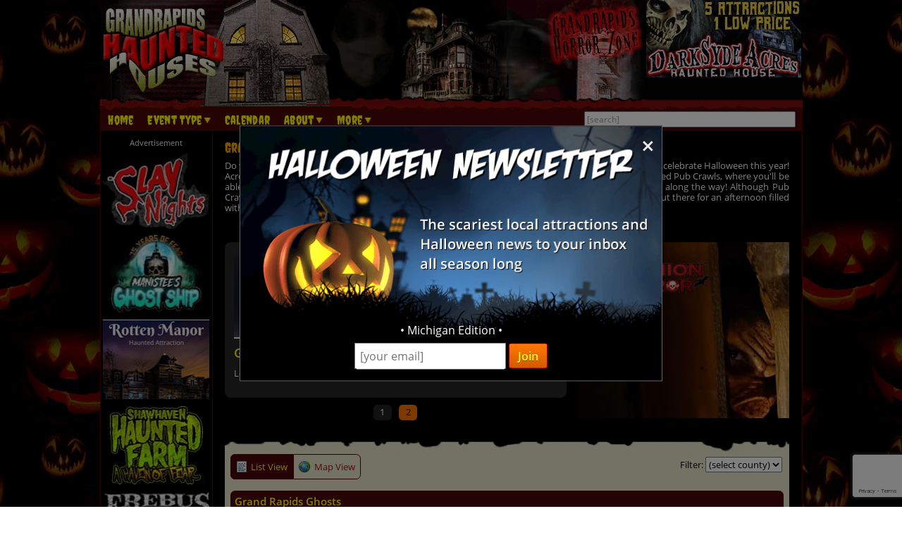

--- FILE ---
content_type: text/html; charset=utf-8
request_url: https://www.grandrapidshauntedhouses.com/grand-rapids-pub-crawls.aspx
body_size: 23407
content:

<!DOCTYPE HTML>
<html lang="en">
<head>
<meta charset="utf-8">

<meta name="viewport" content="width=device-width, initial-scale=1">
<meta name="referrer" content="always" />

<link rel="shortcut icon" href="/favicon.ico">

<link rel="stylesheet" href="/assets/standard.min.css?7" type="text/css">

<script src="https://ajax.googleapis.com/ajax/libs/jquery/1.11.1/jquery.min.js"></script>

<!--
<script src="/assets/hoverintent.min.js"></script>
<script src="/assets/superfish.min.js"></script>
<script src="/assets/modernizr.min.js"></script>
-->

<script>!function(e){e.fn.hoverIntent=function(t,n,o){var r,v,i,u,s={interval:100,sensitivity:6,timeout:0};s="object"==typeof t?e.extend(s,t):e.isFunction(n)?e.extend(s,{over:t,out:n,selector:o}):e.extend(s,{over:t,out:t,selector:n});var h=function(e){r=e.pageX,v=e.pageY},I=function(t,n){if(n.hoverIntent_t=clearTimeout(n.hoverIntent_t),Math.sqrt((i-r)*(i-r)+(u-v)*(u-v))<s.sensitivity)return e(n).off("mousemove.hoverIntent",h),n.hoverIntent_s=!0,s.over.apply(n,[t]);i=r,u=v,n.hoverIntent_t=setTimeout(function(){I(t,n)},s.interval)},a=function(t){var n=e.extend({},t),o=this;o.hoverIntent_t&&(o.hoverIntent_t=clearTimeout(o.hoverIntent_t)),"mouseenter"===t.type?(i=n.pageX,u=n.pageY,e(o).on("mousemove.hoverIntent",h),o.hoverIntent_s||(o.hoverIntent_t=setTimeout(function(){I(n,o)},s.interval))):(e(o).off("mousemove.hoverIntent",h),o.hoverIntent_s&&(o.hoverIntent_t=setTimeout(function(){var e,t;e=n,(t=o).hoverIntent_t=clearTimeout(t.hoverIntent_t),t.hoverIntent_s=!1,s.out.apply(t,[e])},s.timeout)))};return this.on({"mouseenter.hoverIntent":a,"mouseleave.hoverIntent":a},s.selector)}}(jQuery);!function(e){"use strict";var s,o,t,i,n,r,a,h,l,p,f,u,c,d,v,m,y,C=(t="sf-breadcrumb",i="sf-js-enabled",n="sf-with-ul",r="sf-arrows",(o=/iPhone|iPad|iPod/i.test(navigator.userAgent))&&e(window).load(function(){e("body").children().on("click",e.noop)}),a=o,h="behavior"in(s=document.documentElement.style)&&"fill"in s&&/iemobile/i.test(navigator.userAgent),l=function(e,s){var o=i;s.cssArrows&&(o+=" "+r),e.toggleClass(o)},p=function(e){e.children("a").toggleClass(n)},f=function(e){var s=e.css("ms-touch-action");s="pan-y"===s?"auto":"pan-y",e.css("ms-touch-action",s)},u=function(s){var o=e(this),t=o.siblings(s.data.popUpSelector);t.length>0&&t.is(":hidden")&&(o.one("click.superfish",!1),"MSPointerDown"===s.type?o.trigger("focus"):e.proxy(c,o.parent("li"))())},c=function(){var s=e(this),o=y(s);clearTimeout(o.sfTimer),s.siblings().superfish("hide").end().superfish("show")},d=function(){var s=e(this),o=y(s);a?e.proxy(v,s,o)():(clearTimeout(o.sfTimer),o.sfTimer=setTimeout(e.proxy(v,s,o),o.delay))},v=function(s){s.retainPath=e.inArray(this[0],s.$path)>-1,this.superfish("hide"),this.parents("."+s.hoverClass).length||(s.onIdle.call(m(this)),s.$path.length&&e.proxy(c,s.$path)())},m=function(e){return e.closest("."+i)},y=function(e){return m(e).data("sf-options")},{hide:function(s){if(this.length){var o=y(this);if(!o)return this;var t=!0===o.retainPath?o.$path:"",i=this.find("li."+o.hoverClass).add(this).not(t).removeClass(o.hoverClass).children(o.popUpSelector),n=o.speedOut;s&&(i.show(),n=0),o.retainPath=!1,o.onBeforeHide.call(i),i.stop(!0,!0).animate(o.animationOut,n,function(){var s=e(this);o.onHide.call(s)})}return this},show:function(){var e=y(this);if(!e)return this;var s=this.addClass(e.hoverClass).children(e.popUpSelector);return e.onBeforeShow.call(s),s.stop(!0,!0).animate(e.animation,e.speed,function(){e.onShow.call(s)}),this},destroy:function(){return this.each(function(){var s,o=e(this),i=o.data("sf-options");if(!i)return!1;s=o.find(i.popUpSelector).parent("li"),clearTimeout(i.sfTimer),l(o,i),p(s),f(o),o.off(".superfish").off(".hoverIntent"),s.children(i.popUpSelector).attr("style",function(e,s){return s.replace(/display[^;]+;?/g,"")}),i.$path.removeClass(i.hoverClass+" "+t).addClass(i.pathClass),o.find("."+i.hoverClass).removeClass(i.hoverClass),i.onDestroy.call(o),o.removeData("sf-options")})},init:function(s){return this.each(function(){var o=e(this);if(o.data("sf-options"))return!1;var i,n=e.extend({},e.fn.superfish.defaults,s),r=o.find(n.popUpSelector).parent("li");n.$path=(i=n,o.find("li."+i.pathClass).slice(0,i.pathLevels).addClass(i.hoverClass+" "+t).filter(function(){return e(this).children(i.popUpSelector).hide().show().length}).removeClass(i.pathClass)),o.data("sf-options",n),l(o,n),p(r),f(o),function(s,o){var t="li:has("+o.popUpSelector+")";e.fn.hoverIntent&&!o.disableHI?s.hoverIntent(c,d,t):s.on("mouseenter.superfish",t,c).on("mouseleave.superfish",t,d);var i="MSPointerDown.superfish";a||(i+=" touchend.superfish"),h&&(i+=" mousedown.superfish"),s.on("focusin.superfish","li",c).on("focusout.superfish","li",d).on(i,"a",o,u)}(o,n),r.not("."+t).superfish("hide",!0),n.onInit.call(this)})}});e.fn.superfish=function(s,o){return C[s]?C[s].apply(this,Array.prototype.slice.call(arguments,1)):"object"!=typeof s&&s?e.error("Method "+s+" does not exist on jQuery.fn.superfish"):C.init.apply(this,arguments)},e.fn.superfish.defaults={popUpSelector:"ul,.sf-mega",hoverClass:"sfHover",pathClass:"overrideThisToUse",pathLevels:1,delay:500,animation:{opacity:"show"},animationOut:{opacity:"hide"},speed:"normal",speedOut:"fast",cssArrows:!0,disableHI:!1,onInit:e.noop,onBeforeShow:e.noop,onShow:e.noop,onBeforeHide:e.noop,onHide:e.noop,onIdle:e.noop,onDestroy:e.noop},e.fn.extend({hideSuperfishUl:C.hide,showSuperfishUl:C.show})}(jQuery);window.Modernizr=function(e,t,n){function r(e){m.cssText=e}function o(e,t){return typeof e===t}function i(e,t){return!!~(""+e).indexOf(t)}function a(e,t){for(var r in e){var o=e[r];if(!i(o,"-")&&m[o]!==n)return"pfx"!=t||o}return!1}function c(e,t,r){var i=e.charAt(0).toUpperCase()+e.slice(1),c=(e+" "+y.join(i+" ")+i).split(" ");return o(t,"string")||o(t,"undefined")?a(c,t):function(e,t,r){for(var i in e){var a=t[e[i]];if(a!==n)return!1===r?e[i]:o(a,"function")?a.bind(r||t):a}return!1}(c=(e+" "+b.join(i+" ")+i).split(" "),t,r)}var s,l,u={},f=t.documentElement,d="modernizr",p=t.createElement(d),m=p.style,h=":)",g=" -webkit- -moz- -o- -ms- ".split(" "),v="Webkit Moz O ms",y=v.split(" "),b=v.toLowerCase().split(" "),x={},E=[],w=E.slice,C=function(e,n,r,o){var i,a,c,s,l=t.createElement("div"),u=t.body,p=u||t.createElement("body");if(parseInt(r,10))for(;r--;)c=t.createElement("div"),c.id=o?o[r]:d+(r+1),l.appendChild(c);return i=["&#173;",'<style id="s',d,'">',e,"</style>"].join(""),l.id=d,(u?l:p).innerHTML+=i,p.appendChild(l),u||(p.style.background="",p.style.overflow="hidden",s=f.style.overflow,f.style.overflow="hidden",f.appendChild(p)),a=n(l,e),u?l.parentNode.removeChild(l):(p.parentNode.removeChild(p),f.style.overflow=s),!!a},j={}.hasOwnProperty;l=o(j,"undefined")||o(j.call,"undefined")?function(e,t){return t in e&&o(e.constructor.prototype[t],"undefined")}:function(e,t){return j.call(e,t)},Function.prototype.bind||(Function.prototype.bind=function(e){var t=this;if("function"!=typeof t)throw new TypeError;var n=w.call(arguments,1),r=function(){if(this instanceof r){var o=function(){};o.prototype=t.prototype;var i=new o,a=t.apply(i,n.concat(w.call(arguments)));return Object(a)===a?a:i}return t.apply(e,n.concat(w.call(arguments)))};return r}),x.flexbox=function(){return c("flexWrap")},x.flexboxlegacy=function(){return c("boxDirection")},x.touch=function(){var n;return"ontouchstart"in e||e.DocumentTouch&&t instanceof DocumentTouch?n=!0:C(["@media (",g.join("touch-enabled),("),d,")","{#modernizr{top:9px;position:absolute}}"].join(""),function(e){n=9===e.offsetTop}),n},x.rgba=function(){return r("background-color:rgba(150,255,150,.5)"),i(m.backgroundColor,"rgba")},x.hsla=function(){return r("background-color:hsla(120,40%,100%,.5)"),i(m.backgroundColor,"rgba")||i(m.backgroundColor,"hsla")},x.multiplebgs=function(){return r("background:url(https://),url(https://),red url(https://)"),/(url\s*\(.*?){3}/.test(m.background)},x.backgroundsize=function(){return c("backgroundSize")},x.borderimage=function(){return c("borderImage")},x.borderradius=function(){return c("borderRadius")},x.boxshadow=function(){return c("boxShadow")},x.textshadow=function(){return""===t.createElement("div").style.textShadow},x.opacity=function(){return e="opacity:.55",r(g.join(e+";")+(t||"")),/^0.55$/.test(m.opacity);var e,t},x.cssanimations=function(){return c("animationName")},x.csscolumns=function(){return c("columnCount")},x.cssgradients=function(){var e="background-image:";return r((e+"-webkit- ".split(" ").join("gradient(linear,left top,right bottom,from(#9f9),to(white));"+e)+g.join("linear-gradient(left top,#9f9, white);"+e)).slice(0,-e.length)),i(m.backgroundImage,"gradient")},x.cssreflections=function(){return c("boxReflect")},x.csstransforms=function(){return!!c("transform")},x.csstransforms3d=function(){var e=!!c("perspective");return e&&"webkitPerspective"in f.style&&C("@media (transform-3d),(-webkit-transform-3d){#modernizr{left:9px;position:absolute;height:3px;}}",function(t,n){e=9===t.offsetLeft&&3===t.offsetHeight}),e},x.csstransitions=function(){return c("transition")},x.fontface=function(){var e;return C('@font-face {font-family:"font";src:url("https://")}',function(n,r){var o=t.getElementById("smodernizr"),i=o.sheet||o.styleSheet,a=i?i.cssRules&&i.cssRules[0]?i.cssRules[0].cssText:i.cssText||"":"";e=/src/i.test(a)&&0===a.indexOf(r.split(" ")[0])}),e},x.generatedcontent=function(){var e;return C(["#",d,"{font:0/0 a}#",d,':after{content:"',h,'";visibility:hidden;font:3px/1 a}'].join(""),function(t){e=t.offsetHeight>=3}),e};for(var S in x)l(x,S)&&(s=S.toLowerCase(),u[s]=x[S](),E.push((u[s]?"":"no-")+s));return u.addTest=function(e,t){if("object"==typeof e)for(var r in e)l(e,r)&&u.addTest(r,e[r]);else{if(e=e.toLowerCase(),u[e]!==n)return u;t="function"==typeof t?t():t,f.className+=" "+(t?"":"no-")+e,u[e]=t}return u},r(""),p=null,function(e,t){function n(){var e=m.elements;return"string"==typeof e?e.split(" "):e}function r(e){var t=p[e[f]];return t||(t={},d++,e[f]=d,p[d]=t),t}function o(e,n,o){return n||(n=t),c?n.createElement(e):(o||(o=r(n)),!(i=o.cache[e]?o.cache[e].cloneNode():u.test(e)?(o.cache[e]=o.createElem(e)).cloneNode():o.createElem(e)).canHaveChildren||l.test(e)||i.tagUrn?i:o.frag.appendChild(i));var i}function i(e){e||(e=t);var i,s,l,u,f,d,p=r(e);return m.shivCSS&&!a&&!p.hasCSS&&(p.hasCSS=(u="article,aside,dialog,figcaption,figure,footer,header,hgroup,main,nav,section{display:block}mark{background:#FF0;color:#000}template{display:none}",f=(l=e).createElement("p"),d=l.getElementsByTagName("head")[0]||l.documentElement,f.innerHTML="x<style>"+u+"</style>",!!d.insertBefore(f.lastChild,d.firstChild))),c||(i=e,(s=p).cache||(s.cache={},s.createElem=i.createElement,s.createFrag=i.createDocumentFragment,s.frag=s.createFrag()),i.createElement=function(e){return m.shivMethods?o(e,i,s):s.createElem(e)},i.createDocumentFragment=Function("h,f","return function(){var n=f.cloneNode(),c=n.createElement;h.shivMethods&&("+n().join().replace(/[\w\-]+/g,function(e){return s.createElem(e),s.frag.createElement(e),'c("'+e+'")'})+");return n}")(m,s.frag)),e}var a,c,s=e.html5||{},l=/^<|^(?:button|map|select|textarea|object|iframe|option|optgroup)$/i,u=/^(?:a|b|code|div|fieldset|h1|h2|h3|h4|h5|h6|i|label|li|ol|p|q|span|strong|style|table|tbody|td|th|tr|ul)$/i,f="_html5shiv",d=0,p={};!function(){try{var e=t.createElement("a");e.innerHTML="<xyz></xyz>",a="hidden"in e,c=1==e.childNodes.length||function(){t.createElement("a");var e=t.createDocumentFragment();return void 0===e.cloneNode||void 0===e.createDocumentFragment||void 0===e.createElement}()}catch(e){a=!0,c=!0}}();var m={elements:s.elements||"abbr article aside audio bdi canvas data datalist details dialog figcaption figure footer header hgroup main mark meter nav output progress section summary template time video",version:"3.7.0",shivCSS:!1!==s.shivCSS,supportsUnknownElements:c,shivMethods:!1!==s.shivMethods,type:"default",shivDocument:i,createElement:o,createDocumentFragment:function(e,o){if(e||(e=t),c)return e.createDocumentFragment();for(var i=(o=o||r(e)).frag.cloneNode(),a=0,s=n(),l=s.length;a<l;a++)i.createElement(s[a]);return i}};e.html5=m,i(t)}(this,t),u._version="2.8.3",u._prefixes=g,u._domPrefixes=b,u._cssomPrefixes=y,u.mq=function(t){var n,r=e.matchMedia||e.msMatchMedia;return r?r(t)&&r(t).matches||!1:(C("@media "+t+" { #"+d+" { position: absolute; } }",function(t){n="absolute"==(e.getComputedStyle?getComputedStyle(t,null):t.currentStyle).position}),n)},u.testProp=function(e){return a([e])},u.testAllProps=c,u.testStyles=C,f.className=f.className.replace(/(^|\s)no-js(\s|$)/,"$1$2")+" js "+E.join(" "),u}(this,this.document),function(e,t,n){function r(e){return"[object Function]"==h.call(e)}function o(e){return"string"==typeof e}function i(){}function a(e){return!e||"loaded"==e||"complete"==e||"uninitialized"==e}function c(){var e=g.shift();v=1,e?e.t?p(function(){("c"==e.t?f.injectCss:f.injectJs)(e.s,0,e.a,e.x,e.e,1)},0):(e(),c()):v=0}function s(e,n,r,i,s){return v=0,n=n||"j",o(e)?function(e,n,r,o,i,s,l){function u(t){if(!h&&a(d.readyState)&&(E.r=h=1,!v&&c(),d.onload=d.onreadystatechange=null,t)){"img"!=e&&p(function(){x.removeChild(d)},50);for(var r in S[n])S[n].hasOwnProperty(r)&&S[n][r].onload()}}l=l||f.errorTimeout;var d=t.createElement(e),h=0,y=0,E={t:r,s:n,e:i,a:s,x:l};1===S[n]&&(y=1,S[n]=[]),"object"==e?d.data=n:(d.src=n,d.type=e),d.width=d.height="0",d.onerror=d.onload=d.onreadystatechange=function(){u.call(this,y)},g.splice(o,0,E),"img"!=e&&(y||2===S[n]?(x.insertBefore(d,b?null:m),p(u,l)):S[n].push(d))}("c"==n?w:E,e,n,this.i++,r,i,s):(g.splice(this.i++,0,e),1==g.length&&c()),this}function l(){var e=f;return e.loader={load:s,i:0},e}var u,f,d=t.documentElement,p=e.setTimeout,m=t.getElementsByTagName("script")[0],h={}.toString,g=[],v=0,y="MozAppearance"in d.style,b=y&&!!t.createRange().compareNode,x=b?d:m.parentNode,E=(d=e.opera&&"[object Opera]"==h.call(e.opera),d=!!t.attachEvent&&!d,y?"object":d?"script":"img"),w=d?"script":E,C=Array.isArray||function(e){return"[object Array]"==h.call(e)},j=[],S={},k={timeout:function(e,t){return t.length&&(e.timeout=t[0]),e}};(f=function(e){function t(e,t,o,i,a){var c=function(e){e=e.split("!");var t,n,r,o=j.length,i=e.pop(),a=e.length;for(i={url:i,origUrl:i,prefixes:e},n=0;n<a;n++)r=e[n].split("="),(t=k[r.shift()])&&(i=t(i,r));for(n=0;n<o;n++)i=j[n](i);return i}(e),s=c.autoCallback;c.url.split(".").pop().split("?").shift(),c.bypass||(t&&(t=r(t)?t:t[e]||t[i]||t[e.split("/").pop().split("?")[0]]),c.instead?c.instead(e,t,o,i,a):(S[c.url]?c.noexec=!0:S[c.url]=1,o.load(c.url,c.forceCSS||!c.forceJS&&"css"==c.url.split(".").pop().split("?").shift()?"c":n,c.noexec,c.attrs,c.timeout),(r(t)||r(s))&&o.load(function(){l(),t&&t(c.origUrl,a,i),s&&s(c.origUrl,a,i),S[c.url]=2})))}function a(e,n){function a(e,i){if(e){if(o(e))i||(f=function(){var e=[].slice.call(arguments);d.apply(this,e),p()}),t(e,f,n,0,l);else if(Object(e)===e)for(s in c=function(){var t,n=0;for(t in e)e.hasOwnProperty(t)&&n++;return n}(),e)e.hasOwnProperty(s)&&(!i&&!--c&&(r(f)?f=function(){var e=[].slice.call(arguments);d.apply(this,e),p()}:f[s]=function(e){return function(){var t=[].slice.call(arguments);e&&e.apply(this,t),p()}}(d[s])),t(e[s],f,n,s,l))}else!i&&p()}var c,s,l=!!e.test,u=e.load||e.both,f=e.callback||i,d=f,p=e.complete||i;a(l?e.yep:e.nope,!!u),u&&a(u)}var c,s,u=this.yepnope.loader;if(o(e))t(e,0,u,0);else if(C(e))for(c=0;c<e.length;c++)s=e[c],o(s)?t(s,0,u,0):C(s)?f(s):Object(s)===s&&a(s,u);else Object(e)===e&&a(e,u)}).addPrefix=function(e,t){k[e]=t},f.addFilter=function(e){j.push(e)},f.errorTimeout=1e4,null==t.readyState&&t.addEventListener&&(t.readyState="loading",t.addEventListener("DOMContentLoaded",u=function(){t.removeEventListener("DOMContentLoaded",u,0),t.readyState="complete"},0)),e.yepnope=l(),e.yepnope.executeStack=c,e.yepnope.injectJs=function(e,n,r,o,s,l){var u,d,h=t.createElement("script");o=o||f.errorTimeout;h.src=e;for(d in r)h.setAttribute(d,r[d]);n=l?c:n||i,h.onreadystatechange=h.onload=function(){!u&&a(h.readyState)&&(u=1,n(),h.onload=h.onreadystatechange=null)},p(function(){u||(u=1,n(1))},o),s?h.onload():m.parentNode.insertBefore(h,m)},e.yepnope.injectCss=function(e,n,r,o,a,s){var l;o=t.createElement("link"),n=s?c:n||i;o.href=e,o.rel="stylesheet",o.type="text/css";for(l in r)o.setAttribute(l,r[l]);a||(m.parentNode.insertBefore(o,m),p(n,0))}}(this,document),Modernizr.load=function(){yepnope.apply(window,[].slice.call(arguments,0))};</script>


<!--[if (gte IE 6)&(lte IE 8)]>
  <script type="text/javascript" src="/assets/selectivizr-min.js"></script>
<![endif]-->

<!--<meta name="apple-itunes-app" content="app-id=1162212531">-->
<!--
<meta name="google-play-app" content="app-id=com.haunts.app">
<link rel="apple-touch-icon" href="/images/2.0/xxhdpi-icon.png">
<link rel="android-touch-icon" href="/images/2.0/xxhdpi-icon.png" />



<link rel="apple-touch-icon" sizes="180x180" href="/apple-touch-icon.png">
<link rel="icon" type="image/png" sizes="32x32" href="/favicon-32x32.png">
<link rel="icon" type="image/png" sizes="16x16" href="/favicon-16x16.png">
<link rel="manifest" href="/site.webmanifest">
<meta name="msapplication-TileColor" content="#da532c">
<meta name="theme-color" content="#ffffff">
-->



<!-- Social plugin -->
<script type="text/javascript">var switchTo5x=true; var __st_loadLate=true;</script>
<script type="text/javascript" src="https://ws.sharethis.com/button/buttons.js" async></script>
<script type="text/javascript">
//stLight.options({publisher: "d0431ca2-fdfc-4fd2-85f0-1eccabbefd8f", doNotHash: true, doNotCopy: true, hashAddressBar: false});
</script>

<style>
.desc-text { text-align: justify; }
.desc-text > img { float: left; width: 40%; max-width: 240px; margin-right: 6px; }

#social_plugin { padding: 1em 0; }
#social_plugin span { height: 100%; }

#breadcrumb { font-weight: 600; margin-bottom: 1.5em; margin-top: .2em; margin-right: 70px; font-weight: 100; }

#slider_ad_wrapper { margin-bottom: 1.5em; }

.slider-image { margin-right: .6em; position: relative; display: block; margin-bottom: 10px; } /*  float: left; margin-right: 1em; width: 38.7%; position: relative; */
.slider-image a img { width: 100%; }

#slider_wrapper { width: 60.54681647940075%; float: left; }
#slippry_slider li img {  }
#slippry_slider li p { margin: .6em 0; font-size: 11px; font-size: .688rem; }

.slider_paging li { padding: .3em 0; width: 1.9em; margin: .5em .3em 0 .3em; font-size: 11px; font-size: .688rem; }

#frightmare { width: 37.45318352059925%; float: right; max-height: 250px; }
#frightmare img { max-width: 100%; }
.slider_bold { font-weight: 600; color: #FFCB51; }

.ad_leaderboard { text-align: center; margin-bottom: 1.5em; }
.ad_leaderboard img { width: 100%; }

#event_list { background: #E7E5CB url('https://images.haunt.photos/images/top-bar.gif') no-repeat top center; background-size: contain; padding-top: 3em; color: #000000; }

#view_buttons { padding-left: 1%; margin-bottom: 1em; display: none; float: left; }
#view_buttons a { border: 1px solid #4B0708; }
#list_button {  border-radius: .5em 0 0 .5em; background-image: url('https://images.haunt.photos/images/2.0/list_view.png'); background-position: .6em 50%; padding: .6em .6em .6em 2.2em; background-repeat: no-repeat; }
#map_button {  margin-left: -1px; border-radius: 0 .5em .5em 0; background-image: url('https://images.haunt.photos/images/2.0/map_view.png'); background-position: .6em 50%; padding: .6em .6em .6em 2.2em; background-repeat: no-repeat; }

.button_on { background-color: #4B0708; color: #FFFF00; }
.button_off { background-color: #E7E5CB; }

#results_filter { float: right; margin-top: -7px; padding-right: 10px; }

@media screen and (max-width: 28em) {
	#results_filter { float: none; clear: both; display: block; margin-top: 7px; padding-left: 1%; }
}

#list_content {  }
#map_content { display: none; position: relative; }
#map_canvas { width: auto; height: 500px; margin: 2em auto; border: 1px solid #4B0708; border-radius: .6em; clear: both; width: 98%; z-index: 1; }
.map_info { font-size: 12px; font-size: .75rem; min-width: 260px; max-width: 320px; }
.map_info a { font-weight: 600; font-size: 13px; }

#map_content a, #list_content a, .button_off { color: #9F1313; transition: color .45s ease-in-out; }
#map_content a:hover, #list_content a:hover, a.button_off:hover { text-decoration: underline; color: #D93600; }

#map-key { width: 98%; margin-left: auto; margin-right: auto; }
#map-key ul { list-style-type: none; margin: 0; padding: 0; }
#map-key ul li { margin: 0; padding: 0; float: left; font-size: 11px; width: 20%; padding-bottom: 10px; }
#map-key ul li img { vertical-align: middle; }
#map-key ul li span { vertical-align: middle; padding-left: 8px; }

@media screen and (max-width: 870px) {
	#map-key ul li { width: 25%; }
}

@media screen and (max-width: 590px) {
	#map-key ul li { width: 33.333%; }
}

@media screen and (max-width: 430px) {
	#map-key ul li { width: 50%; }
}

#map-loading { display: none; position: absolute; height: 500px; left: 0; right: 0; text-align: center; background-color: rgba(255, 255, 255, 0.5); z-index: 2008; }
#map-loading img { margin-top: 220px; }

#list_content > ul > li { width: 98%; margin: 0 auto .5em; position: relative; }

.growing_with_us { font-size: 8px; font-size: .5rem; width: 68px; width: 4.25rem; position: absolute; bottom: 0; right: 16px; right: 1rem; height: 120%; background-color: #7B0F0F; color: #FFFFFF; text-align: center; padding: .4em 0; }
.growing_with_us span { font-size: 10px; font-size: .625rem; letter-spacing: .8px; letter-spacing: 0.05rem; }

#list_content > ul > li .title_bar { color: #FFFFFF; background-color: #4B0708; border-radius: .5em .5em 0 0; padding: .6em 0 .4em .5em; padding-right: 0; margin-top: 1em; clear: both; position: relative; }

#list_content > ul > li .title_bar a {  clear: both; color: #FFFF00; transition: color .45s ease-in-out; font-size: 15px; font-size: .938rem; font-weight: 600; } /* font-size: 18px; font-size: 1.125rem; font-family: 'Creepster', sans-serif; letter-spacing: .8px; letter-spacing: 0.05rem;  */
#list_content > ul > li .title_bar a:hover { color: #FFC926; }

.listing_town { clear: left; display: block; font-size: 11px; font-size: .688rem; padding: 0; margin: 0; }

.listing_rating { float: right; padding-right: 1em; font-size: 12px; font-size: .75rem; padding-top: .5em; margin-right: 10px; }
.pumpkin_rating { position: absolute; }

.listing_details { padding-top: .5em; text-align: justify; }
.listing_photo { border-radius: .5em; float: left; margin-right: .6em; width: 22.9%; position: relative; min-width: 90px; }
.listing_details p { font-size: 11px; font-size: .688rem; margin: .6em 0; }
.listing_details a.read_more { font-weight: 600; }

.listing_stats { float: right; margin-left: 1em; padding-left: 1em; width: 150px; width: 9.375rem; border-left: 1px dashed #C4BE7D; position: relative; }
.listing_stats ul { margin-top: .2em; clear: right; }
.listing_stats ul li { font-size: 11px; font-size: .688rem; float: left; padding: .3em 0; }
.listing_stats ul li:nth-child(odd) { clear: left; font-weight: 600; width: 54px; width: 3.375rem; }
.listing_stats p { font-size: 11px; font-size: .688rem; clear: both; }
.listing_stats p a { float: left; clear: left; margin: .4em 0 .1em; }
.listing_stats p input { margin-top: 10px; font-size: 12px; padding: .2em .4em; }

.more_listings { text-align: center; font-size: 20px; font-size: 1.25rem; padding-top: 1em; font-weight: 600; }

.list_bottom_bg { height: 3em; background: url('https://images.haunt.photos/images/bottom.gif') no-repeat bottom center; background-size: contain; }

#list_content table { width: 98%; margin-top: 1em; margin-left: auto; margin-right: auto; position: relative; clear: both; }
#list_content table tr th { color: #FFFFFF; background-color: #4B0708;  padding: .6em .5em; text-align: left; }
#list_content table tr th:nth-child(1) { border-radius: .5em 0 0 0; }
#list_content table tr th:nth-child(5) { border-radius: 0 .5em 0 0; }

#list_content table tr td { padding: .5em; vertical-align: middle; background-color: #E7E5CB; }
#list_content table tr td.bgo2 { background-color: #F3F1DD; }
#list_content table tr td:nth-child(1) { text-align: center; }
#list_content table tr td:nth-child(1) img { margin: 0 .2em; }

.message { text-align: center; }

@media screen and (max-width: 37em) {
	#map_canvas { width: 90%; height: 300px; max-width: auto; margin-left: 0; margin-right: auto; }
	#map-loading img { margin-top: 120px; }
}

@media screen and (max-width: 31.25em) {
	#slider_wrapper { width: auto; float: none; clear: both; }

	#frightmare { width: auto; float: none; clear: both; margin-top: 1.5em; text-align: center; }
	#frightmare img { max-width: auto; }

	.growing_with_us { font-size: 8px; font-size: .5rem; width: 62px; width: 3.875rem; right: 12px; right: .75rem; height: 120%; padding: .3em 0; }
	.growing_with_us span { font-size: 9px; font-size: .563rem; letter-spacing: .8px; letter-spacing: 0.05rem; }

	#list_content > ul > li .title_bar { border-radius: .4em .4em 0 0; padding: .5em 0 .3em .4em; padding-right: 0; margin-top: 1em; }

	#list_content > ul > li .title_bar a { font-size: 13px; font-size: .813rem; padding-right: 8px; }

	.listing_town { font-size: 10px; font-size: .625rem; }

/*	.listing_rating { margin-right: 69px; margin-right: 4.313rem; } */
	.listing_rating { display: none; }

	.listing_details { padding-top: .5em; text-align: justify; font-size: 12px; font-size: .75rem; }
	.listing_photo { border-radius: .5em; float: left; margin-right: .6em; width: 22%; position: relative; }
	.listing_details p { font-size: 10px; font-size: .625rem; margin: .6em 0; }

	.listing_stats { float: right; margin-left: .6em; padding-left: .6em; width: 124px; width: 7.75rem; border-left: 1px dashed #C4BE7D; position: relative; }
	.listing_stats ul { margin-top: .2em; clear: right; }
	.listing_stats ul li { font-size: 11px; font-size: .688rem; float: left; padding: .3em 0; }
	.listing_stats ul li:nth-child(odd) { clear: left; font-weight: 600; width: 54px; width: 3.375rem; }
	.listing_stats p { font-size: 11px; font-size: .688rem; clear: both; }
	.listing_stats p a { float: left; clear: left; margin: .4em 0 .2em; }

	.more_listings { text-align: center; font-size: 16px; font-size: 1rem; padding-top: 1em; font-weight: 600; }
	
	#list_content table tr th { padding: .4em .3em; font-size: 11px; font-size: .688rem; }
	#list_content table tr th:nth-child(1) { border-radius: .4em 0 0 0; }
	#list_content table tr th:nth-child(5) { border-radius: 0 .4em 0 0; }
	#list_content table tr td { padding: .3em; font-size: 11px; font-size: .688rem; }
}

.nearby-locales {
	background: #E7E5CB url("https://images.haunt.photos/images/top-bar.gif") no-repeat top center;
	background-size: contain;
	padding-top: 1em;
	color: #000000;
	position: relative; clear: both;
}

.nearby-locales .nearby-wrapper { padding: 0 1em; position: relative; clear: both; }
.nearby-locales div h4 { font-weight: 600; font-size: 15px; margin: 18px 0 6px; display: block; width: 100%; clear: both; padding-bottom: 10px; border-bottom: 1px solid #CECA97; }
.nearby-locales div ul { list-style-type: none; margin: 0; padding: 0; }
.nearby-locales div ul li { margin: 6px 0; padding: 0; display: inline-block; width: 24%;  }
.nearby-locales div ul li a { color: #9F1313; }

@media screen and (max-width: 650px) {
	.nearby-locales div ul li { width: 32.5%;  }
}

@media screen and (max-width: 460px) {
	.nearby-locales div ul li { width: 49%;  }
}

.owl-item > div > h2 { line-height: 120%; }
p.covid-slider { color: #FFC926; font-weight: 600; font-size: 14px; text-transform: uppercase; }
span.covid-featured { color: #FFC926; font-weight: 600; }
a.covid-closed { color: #AD473F; opacity: 0.7; }
a.covid-closed::after { font-size: 10px; content: " CLOSED 2020 COVID"; color: #000; opacity: 1.0 !important; }
</style>

<meta property="og:type" content="article" /> 
<meta property="og:url" content="https://www.grandrapidshauntedhouses.com/grand-rapids-pub-crawls.aspx" /> 
<meta property="og:title" content="Grand Rapids Pub Crawls" /> 

<meta property="og:image" content="https://www.grandrapidshauntedhouses.com/banners/grand-rapids_HH_300x250.jpg" /> 

<meta property="og:description" content="Do you have a passion for craft beers and local brews? Then a Halloween Pub Crawl is the perfect way to celebrate Halloween this year!" />

<!--<link rel="stylesheet" href="/assets/maps/leaflet.css" />
<script src="/assets/maps/leaflet.js"></script>-->
<link rel="stylesheet" href="https://images.haunt.photos/assets/maps/leaflet/leaflet.css" />
<script src="https://images.haunt.photos/assets/maps/leaflet/leaflet.js"></script>
<script src="https://cdn.maptiler.com/mapbox-gl-js/v1.13.2/mapbox-gl.js" type="text/javascript"></script>
<link href="https://cdn.maptiler.com/mapbox-gl-js/v1.13.2/mapbox-gl.css" rel="stylesheet" />
<script src='https://images.haunt.photos/assets/maps/leaflet.markercluster.js'></script>
<link href='https://images.haunt.photos/assets/maps/MarkerCluster.css' rel='stylesheet' />
<link href='https://images.haunt.photos/assets/maps/MarkerCluster.Default.css' rel='stylesheet' />
<script src="https://images.haunt.photos/assets/leaflet-mapbox-gl.js"></script>

<title>Grand Rapids Pub Crawls</title>

<link rel="canonical" href="https://www.grandrapidshauntedhouses.com/grand-rapids-pub-crawls.aspx">
		<script>
  (function(i,s,o,g,r,a,m){i['GoogleAnalyticsObject']=r;i[r]=i[r]||function(){
  (i[r].q=i[r].q||[]).push(arguments)},i[r].l=1*new Date();a=s.createElement(o),
  m=s.getElementsByTagName(o)[0];a.async=1;a.src=g;m.parentNode.insertBefore(a,m)
  })(window,document,'script','//www.google-analytics.com/analytics.js','ga');

  ga('create', 'UA-54978623-17', 'auto');
  ga('send', 'pageview');

</script>
		

<!-- Facebook Pixel Code -->
<script>
  !function(f,b,e,v,n,t,s)
  {if(f.fbq)return;n=f.fbq=function(){n.callMethod?
  n.callMethod.apply(n,arguments):n.queue.push(arguments)};
  if(!f._fbq)f._fbq=n;n.push=n;n.loaded=!0;n.version='2.0';
  n.queue=[];t=b.createElement(e);t.async=!0;
  t.src=v;s=b.getElementsByTagName(e)[0];
  s.parentNode.insertBefore(t,s)}(window, document,'script',
  'https://connect.facebook.net/en_US/fbevents.js');
  fbq('init', '269938703484461');
  fbq('track', 'PageView');
  
</script>
<noscript><img height="1" width="1" style="display:none"
  src="https://www.facebook.com/tr?id=269938703484461&ev=PageView&noscript=1"
/></noscript>
<!-- End Facebook Pixel Code -->


<!-- Global site tag (gtag.js) - Google Analytics -->
<script async src="https://www.googletagmanager.com/gtag/js?id=G-5F8WZS7RCN"></script>
<script>
  window.dataLayer = window.dataLayer || [];
  function gtag(){dataLayer.push(arguments);}
  gtag('js', new Date());

  gtag('config', 'G-5F8WZS7RCN');
</script>

<style>
.nl-modal { display: block; position: fixed; z-index: 200; left: 0; top: 0; width: 100%; height: 100%; overflow: auto; background-color: rgb(0,0,0); background-color: rgba(0,0,0,0.5); }
.nl-modal-content { background-color: #000; border: 1px solid #666; width: 90%; max-width: 600px; position: absolute; top: 50%; left: 50%; transform: translate(-50%, -50%); }
#nl-close { color: #eee; font-size: 33px; font-weight: bold; position: absolute; top: 10px; right: 10px; z-index: 202; }
#nl-close:hover, #nl-close:focus { color: orange; text-decoration: none; cursor: pointer; } 
#nl-modal-inner { position: relative; }
#nl-modal-inner img { width: 100%; }
#nl-modal-inner form { margin: 0; padding: 0; }
#inner-pop-nl { text-align: center; margin-top: -20px !important; }
#inner-pop-nl > div { padding-bottom: 10px; }
#nl-pop-email { font-size: 1rem; padding: 6px; font-family: 'Open Sans', sans-serif; }
#nl-pop-join { font-size: 1rem; padding: 6px 12px; }
</style>

</head>

<body>

<div id="nl-modal-wrapper" class="nl-modal">
	<div class="nl-modal-content">
		<div id="nl-modal-inner">
			<span id="nl-close">&times;</span>
			<img src="https://images.haunt.photos/images/halloween-newsletter.png">
			<form name="nlpf" method="post" action="/newsletter/">
			
				<input type="hidden" name="newsletter" value="signup">
						
				<div id="inner-pop-nl">
					<div>&#149; Michigan Edition &#149;</div>
					<input type="email" name="Email" placeholder="[your email]" id="nl-pop-email">
					<input type="text" class="newsletter-website" placeholder="website url" name="website" autocomplete="off">
					<input type="submit" value="Join" class="deco_button" id="nl-pop-join"><br>&nbsp;
				</div>
				
				<div id="nlp_recap"></div>
				
			</form>
		</div><!-- nl-modal-inner -->
	</div><!-- nl-modal-content -->
</div><!-- nl-modal-wrapper -->
<script>
var nlpRecap;

function nlpValid(event) {
	event.preventDefault();
	
	var f = document.nlpf;
	
	if (!validateEmail(f.Email.value)) {
		alert("Please enter a full, valid email address.");
		f.Email.focus();
		return;
	}
	
	grecaptcha.execute(nlpRecap);
}

document.getElementById('nl-pop-join').onclick = nlpValid;

var nlModal = document.getElementById("nl-modal-wrapper");
var nlClose = document.getElementById("nl-close");

nlClose.onclick = function() {
	nlModal.style.display = "none";
}

window.onclick = function(event) {
	if (event.target == nlModal) {
		nlModal.style.display = "none";
	}
}
</script>


<div id="outer_wrapper">
	
	<header>

		<div id="top_wrapper" class="clearfix">
			<div id="header_images">
				<a href="/" title="Grand Rapids Haunted Houses"><img src="https://images.haunt.photos/images/grand-rapids-logo.gif" id="header_img_1"></a>
				<img src="https://images.haunt.photos/images/li_r1_c2.gif" id="header_img_2">
				<img src="https://images.haunt.photos/images/li_r_2.gif" id="header_img_3">
				<img src="https://images.haunt.photos/images/li_r1_c31-horrorzone.jpg" id="header_img_4">
				<img src="https://images.haunt.photos/images/grand-rapids-halloween.jpg" id="header_img_5">
<a href="https://darksydeacres.com/?utm_source=GrandRapidsHauntedHouses.com&utm_medium=website&utm_campaign=HauntedHouseMedia" class="ctapamum" data-type="11" data-listing="11050" data-id="3451" rel="nofollow noopener" target="_blank"><img src="https://images.haunt.photos/img/spooky/3451.jpg" id="header_img_6"></a>

			</div><!-- header_images -->
		</div><!-- top_wrapper -->

		<nav class="clearfix" id="nav-wrap">
			<div id="menu_wrapper">
				<ul class="sf-menu">
					<li><a href="/">Home</a></li>
					<!-- areas -->
					<li class="nav_parent_li"><a href="#" class="parent_link">Event Type</a>
						<ul>
													<li><a href="/haunted-attractions/" class="topcat">Haunted Attractions</a></li>
							<li><a href="/grand-rapids-haunted-caves.aspx">Haunted Caves</a></li>
							<li><a href="/grand-rapids-haunted-hayrides.aspx">Haunted Hay Rides</a></li>
							<li><a href="/grand-rapids-haunted-houses.aspx">Haunted Houses</a></li>
							<li><a href="/grand-rapids-mazes.aspx">Haunted Mazes / Haunted Corn Mazes</a></li>
							<li><a href="/grand-rapids-haunted-museums.aspx">Haunted Museums</a></li>
							<li><a href="/grand-rapids-haunted-restaurants.aspx">Haunted Restaurants</a></li>
							<li><a href="/grand-rapids-haunted-ships.aspx">Haunted Ships</a></li>
							<li><a href="/grand-rapids-trails.aspx">Haunted Trails</a></li>
							<li><a href="/grand-rapids-home-haunts.aspx">Home Haunts</a></li>
							<li><a href="/grand-rapids-paranormal-events.aspx">Paranormal Events</a></li>
							<li><a href="/grand-rapids-scream-parks.aspx">Scream Parks</a></li>
							<li><a href="/grand-rapids-plays-theaters.aspx">Theaters &amp; Plays</a></li>
							<li><a href="/grand-rapids-zombie-hunt.aspx">Zombie Hunts &amp; Shootouts</a></li>
							<li><a href="/kids/" class="topcat">Fall Attractions (Kid Friendly)</a></li>
							<li><a href="/grand-rapids-festivals.aspx">Halloween Festivals & Parades</a></li>
							<li><a href="/grand-rapids-hay-rides-kid.aspx">Hay Rides (Kid Friendly)</a></li>
							<li><a href="/grand-rapids-kids-parties.aspx">Kids Parties</a></li>
							<li><a href="/grand-rapids-mazes-kid.aspx">Mazes / Corn Mazes (Kid Friendly)</a></li>
							<li><a href="/grand-rapids-haunted-houses-kid.aspx">Not-So-Scary Haunted Houses (Kid Friendly)</a></li>
							<li><a href="/grand-rapids-pumpkin-patches.aspx">Pumpkin Patches</a></li>
							<li><a href="/grand-rapids-safe-trick-or-treating.aspx">Safe Trick or Treating</a></li>
							<li><a href="/fall-attractions/" class="topcat">Other Event / Attraction</a></li>
							<li><a href="/grand-rapids-escape-games.aspx">Escape Games</a></li>
							<li><a href="/grand-rapids-ghost-tour.aspx">Ghost Tours</a></li>
							<li><a href="/grand-rapids-halloween-party.aspx">Halloween Parties &amp; Nightlife</a></li>
							<li><a href="/halloween-events.aspx">Other Events</a></li>
							<li><a href="/grand-rapids-pub-crawls.aspx">Pub Crawls</a></li>

						</ul>
					</li>
					<li><a href="/calendar/">Calendar</a></li>
					<li class="nav_parent_li"><a href="#" class="parent_link">About</a>
						<ul>
							<li><a href="/about/">About Us</a></li>
							<li><a href="/advertising/">Advertise With Us</a></li>
							<li><a href="/contact/">Contact Us</a></li>
							<li><a href="/linktous/">Link To Us</a></li>
							<li><a href="/help/">Site FAQ's</a></li>
						</ul>
					</li>
					
					<li class="nav_parent_li"><a href="#" class="parent_link">More</a>
						<ul>
							<li><a href="/recommended-attractions.aspx">Featured Haunts</a></li>
							<li><a href="/blog/">News &amp; Articles</a></li>
							<!-- real haunts -->
							<!-- resources -->
							<!---<li><a href="/promotions.aspx">Coupons</a></li>-->
							<li><a href="/tips/">Haunt Visitor Tips</a></li>
							<li><a href="/last-updated.aspx">Last Updated</a></li>
							<li><a href="/newsletter/">Newsletter</a></li>
							<li><a href="/top-rated.aspx">Most Viewed</a></li>
							<!-- halloween stores -->
						</ul>
					</li>
					<li id="login-nav-li"><a href="/members/">Sign Up / Log In</a></li>
				</ul>

				<div id="searchbox_wrapper">
					<form action="/search/">
						<input type="text" size="50" id="autocomplete_search" name="search" autocomplete="off" class="greyed_out" value="[search]">
						<div id="autocomplete_suggestions"></div>
					</form>
				</div><!-- searchbox_wrapper -->
			
			</div><!-- menu_wrapper -->
		</nav>

	</header>

	<div id="main_wrapper" class="clearfix">


		<div class="clearfix" id="top-mobile-carousel-wrapper">
			<div class="own-carousel" id="top-mobile-carousel">
							<div><a href="https://slaynights.com/?utm_source=GrandRapidsHauntedHouses.com&utm_medium=website&utm_campaign=HauntedHouseMedia" class="ctapamum" data-type="9" data-listing="19726" data-id="5207" rel="nofollow noopener" target="_blank"><img src="https://images.haunt.photos/img/spooky/5207.jpg"></a></div>
			<div><a href="https://www.carferry.com/ghostship?utm_source=GrandRapidsHauntedHouses.com&utm_medium=website&utm_campaign=HauntedHouseMedia" class="ctapamum" data-type="9" data-listing="11766" data-id="2677" rel="nofollow noopener" target="_blank"><img src="https://images.haunt.photos/img/spooky/2677.jpg"></a></div>
			<div><a href="https://rottenmanor.com/?utm_source=GrandRapidsHauntedHouses.com&utm_medium=website&utm_campaign=HauntedHouseMedia" class="ctapamum" data-type="9" data-listing="18908" data-id="4347" rel="nofollow noopener" target="_blank"><img src="https://images.haunt.photos/img/spooky/4347.jpg"></a></div>
			<div><a href="https://shawhavenhauntedfarm.com/?utm_source=GrandRapidsHauntedHouses.com&utm_medium=website&utm_campaign=HauntedHouseMedia" class="ctapamum" data-type="9" data-listing="11284" data-id="2634" rel="nofollow noopener" target="_blank"><img src="https://images.haunt.photos/img/spooky/2634.jpg"></a></div>
			<div><a href="https://hauntedpontiac.com/?utm_source=GrandRapidsHauntedHouses.com&utm_medium=website&utm_campaign=HauntedHouseMedia" class="ctapamum" data-type="9" data-listing="10612" data-id="1226" rel="nofollow noopener" target="_blank"><img src="https://images.haunt.photos/img/spooky/1226.jpg"></a></div>
			<div><a href="https://edsonincident.com/?utm_source=GrandRapidsHauntedHouses.com&utm_medium=website&utm_campaign=HauntedHouseMedia" class="ctapamum" data-type="9" data-listing="15742" data-id="2877" rel="nofollow noopener" target="_blank"><img src="https://images.haunt.photos/img/spooky/2877.jpg"></a></div>
			<div><a href="https://darksydeacres.com/?utm_source=GrandRapidsHauntedHouses.com&utm_medium=website&utm_campaign=HauntedHouseMedia" class="ctapamum" data-type="9" data-listing="11050" data-id="3443" rel="nofollow noopener" target="_blank"><img src="https://images.haunt.photos/img/spooky/3443.jpg"></a></div>
			<div><a href="https://www.thepumpkinfactory.org/nightmare?utm_source=GrandRapidsHauntedHouses.com&utm_medium=website&utm_campaign=HauntedHouseMedia" class="ctapamum" data-type="9" data-listing="20753" data-id="6869" rel="nofollow noopener" target="_blank"><img src="https://images.haunt.photos/img/spooky/6869.jpg"></a></div>
			<div><a href="https://dominionofterror.com/?utm_source=GrandRapidsHauntedHouses.com&utm_medium=website&utm_campaign=HauntedHouseMedia" class="ctapamum" data-type="9" data-listing="10696" data-id="6482" rel="nofollow noopener" target="_blank"><img src="https://images.haunt.photos/img/spooky/6482.jpg"></a></div>
			<div><a href="https://www.landofillusion.com/haunt/?utm_source=GrandRapidsHauntedHouses.com&utm_medium=website&utm_campaign=HauntedHouseMedia" class="ctapamum" data-type="9" data-listing="10611" data-id="4974" rel="nofollow noopener" target="_blank"><img src="https://images.haunt.photos/img/spooky/4974.gif"></a></div>
			<div><a href="https://usghostadventures.com/grand-rapids-ghost-tour/?utm_source=GrandRapidsHauntedHouses.com&utm_medium=website&utm_campaign=HauntedHouseMedia" class="ctapamum" data-type="9" data-listing="20252" data-id="6140" rel="nofollow noopener" target="_blank"><img src="https://images.haunt.photos/img/spooky/6140.jpg"></a></div>
			<div><a href="https://scarefestscreampark.com/?utm_source=GrandRapidsHauntedHouses.com&utm_medium=website&utm_campaign=HauntedHouseMedia" class="ctapamum" data-type="9" data-listing="12593" data-id="6904" rel="nofollow noopener" target="_blank"><img src="https://images.haunt.photos/img/spooky/6904.jpg"></a></div>
			<div><a href="https://www.abandonedhauntedhouse.com/?utm_source=GrandRapidsHauntedHouses.com&utm_medium=website&utm_campaign=HauntedHouseMedia" class="ctapamum" data-type="9" data-listing="11731" data-id="7101" rel="nofollow noopener" target="_blank"><img src="https://images.haunt.photos/img/spooky/7101.jpg"></a></div>
			<div><a href="https://fearitselfatlegendpark.com/?utm_source=GrandRapidsHauntedHouses.com&utm_medium=website&utm_campaign=HauntedHouseMedia" class="ctapamum" data-type="9" data-listing="11415" data-id="3820" rel="nofollow noopener" target="_blank"><img src="https://images.haunt.photos/img/spooky/3820.jpg"></a></div>
			<div><a href="https://mafiatrail.com/?utm_source=GrandRapidsHauntedHouses.com&utm_medium=website&utm_campaign=HauntedHouseMedia" class="ctapamum" data-type="9" data-listing="20467" data-id="6446" rel="nofollow noopener" target="_blank"><img src="https://images.haunt.photos/img/spooky/6446.jpg"></a></div>
			<div><a href="https://azrahaunt.com/?utm_source=GrandRapidsHauntedHouses.com&utm_medium=website&utm_campaign=HauntedHouseMedia" class="ctapamum" data-type="9" data-listing="18371" data-id="3957" rel="nofollow noopener" target="_blank"><img src="https://images.haunt.photos/img/spooky/3957.jpg"></a></div>
			<div><a href="https://www.thehowlinghauntedtrail.com/?utm_source=GrandRapidsHauntedHouses.com&utm_medium=website&utm_campaign=HauntedHouseMedia" class="ctapamum" data-type="9" data-listing="19638" data-id="5512" rel="nofollow noopener" target="_blank"><img src="https://images.haunt.photos/img/spooky/5512.jpg"></a></div>
			<div><a href="https://hushhauntedattractions.com/?utm_source=GrandRapidsHauntedHouses.com&utm_medium=website&utm_campaign=HauntedHouseMedia" class="ctapamum" data-type="9" data-listing="13413" data-id="3097" rel="nofollow noopener" target="_blank"><img src="https://images.haunt.photos/img/spooky/3097.jpg"></a></div>
			<div><a href="https://www.thedecayingswamp.com/?utm_source=GrandRapidsHauntedHouses.com&utm_medium=website&utm_campaign=HauntedHouseMedia" class="ctapamum" data-type="9" data-listing="20555" data-id="6680" rel="nofollow noopener" target="_blank"><img src="https://images.haunt.photos/img/spooky/6680.jpg"></a></div>
			<div><a href="https://www.terrorfiedforest.com/?utm_source=GrandRapidsHauntedHouses.com&utm_medium=website&utm_campaign=HauntedHouseMedia" class="ctapamum" data-type="9" data-listing="20917" data-id="7182" rel="nofollow noopener" target="_blank"><img src="https://images.haunt.photos/img/spooky/7182.jpg"></a></div>

			</div>		
		</div>
	

		<div id="page_left">
			
			<div id="left_advertisers" class="nonclass"><!-- leave nonclass for scrollbar script -->
				<h2>Advertisement</h2>
				<ul>
					<li><a href="https://slaynights.com/?utm_source=GrandRapidsHauntedHouses.com&utm_medium=website&utm_campaign=HauntedHouseMedia" class="ctapamum" data-type="9" data-listing="19726" data-id="5207" rel="nofollow noopener" target="_blank"><img src="https://images.haunt.photos/img/spooky/5207.jpg"></a></li>
					<li><a href="https://www.carferry.com/ghostship?utm_source=GrandRapidsHauntedHouses.com&utm_medium=website&utm_campaign=HauntedHouseMedia" class="ctapamum" data-type="9" data-listing="11766" data-id="2677" rel="nofollow noopener" target="_blank"><img src="https://images.haunt.photos/img/spooky/2677.jpg"></a></li>
					<li><a href="https://rottenmanor.com/?utm_source=GrandRapidsHauntedHouses.com&utm_medium=website&utm_campaign=HauntedHouseMedia" class="ctapamum" data-type="9" data-listing="18908" data-id="4347" rel="nofollow noopener" target="_blank"><img src="https://images.haunt.photos/img/spooky/4347.jpg"></a></li>
					<li><a href="https://shawhavenhauntedfarm.com/?utm_source=GrandRapidsHauntedHouses.com&utm_medium=website&utm_campaign=HauntedHouseMedia" class="ctapamum" data-type="9" data-listing="11284" data-id="2634" rel="nofollow noopener" target="_blank"><img src="https://images.haunt.photos/img/spooky/2634.jpg"></a></li>
					<li><a href="https://hauntedpontiac.com/?utm_source=GrandRapidsHauntedHouses.com&utm_medium=website&utm_campaign=HauntedHouseMedia" class="ctapamum" data-type="9" data-listing="10612" data-id="1226" rel="nofollow noopener" target="_blank"><img src="https://images.haunt.photos/img/spooky/1226.jpg"></a></li>
					<li><a href="https://edsonincident.com/?utm_source=GrandRapidsHauntedHouses.com&utm_medium=website&utm_campaign=HauntedHouseMedia" class="ctapamum" data-type="9" data-listing="15742" data-id="2877" rel="nofollow noopener" target="_blank"><img src="https://images.haunt.photos/img/spooky/2877.jpg"></a></li>
					<li><a href="https://darksydeacres.com/?utm_source=GrandRapidsHauntedHouses.com&utm_medium=website&utm_campaign=HauntedHouseMedia" class="ctapamum" data-type="9" data-listing="11050" data-id="3443" rel="nofollow noopener" target="_blank"><img src="https://images.haunt.photos/img/spooky/3443.jpg"></a></li>
					<li><a href="https://www.thepumpkinfactory.org/nightmare?utm_source=GrandRapidsHauntedHouses.com&utm_medium=website&utm_campaign=HauntedHouseMedia" class="ctapamum" data-type="9" data-listing="20753" data-id="6869" rel="nofollow noopener" target="_blank"><img src="https://images.haunt.photos/img/spooky/6869.jpg"></a></li>
					<li><a href="https://dominionofterror.com/?utm_source=GrandRapidsHauntedHouses.com&utm_medium=website&utm_campaign=HauntedHouseMedia" class="ctapamum" data-type="9" data-listing="10696" data-id="6482" rel="nofollow noopener" target="_blank"><img src="https://images.haunt.photos/img/spooky/6482.jpg"></a></li>
					<li><a href="https://www.landofillusion.com/haunt/?utm_source=GrandRapidsHauntedHouses.com&utm_medium=website&utm_campaign=HauntedHouseMedia" class="ctapamum" data-type="9" data-listing="10611" data-id="4974" rel="nofollow noopener" target="_blank"><img src="https://images.haunt.photos/img/spooky/4974.gif"></a></li>
					<li><a href="https://usghostadventures.com/grand-rapids-ghost-tour/?utm_source=GrandRapidsHauntedHouses.com&utm_medium=website&utm_campaign=HauntedHouseMedia" class="ctapamum" data-type="9" data-listing="20252" data-id="6140" rel="nofollow noopener" target="_blank"><img src="https://images.haunt.photos/img/spooky/6140.jpg"></a></li>
					<li><a href="https://scarefestscreampark.com/?utm_source=GrandRapidsHauntedHouses.com&utm_medium=website&utm_campaign=HauntedHouseMedia" class="ctapamum" data-type="9" data-listing="12593" data-id="6904" rel="nofollow noopener" target="_blank"><img src="https://images.haunt.photos/img/spooky/6904.jpg"></a></li>
					<li><a href="https://www.abandonedhauntedhouse.com/?utm_source=GrandRapidsHauntedHouses.com&utm_medium=website&utm_campaign=HauntedHouseMedia" class="ctapamum" data-type="9" data-listing="11731" data-id="7101" rel="nofollow noopener" target="_blank"><img src="https://images.haunt.photos/img/spooky/7101.jpg"></a></li>
					<li><a href="https://fearitselfatlegendpark.com/?utm_source=GrandRapidsHauntedHouses.com&utm_medium=website&utm_campaign=HauntedHouseMedia" class="ctapamum" data-type="9" data-listing="11415" data-id="3820" rel="nofollow noopener" target="_blank"><img src="https://images.haunt.photos/img/spooky/3820.jpg"></a></li>
					<li><a href="https://mafiatrail.com/?utm_source=GrandRapidsHauntedHouses.com&utm_medium=website&utm_campaign=HauntedHouseMedia" class="ctapamum" data-type="9" data-listing="20467" data-id="6446" rel="nofollow noopener" target="_blank"><img src="https://images.haunt.photos/img/spooky/6446.jpg"></a></li>
					<li><a href="https://azrahaunt.com/?utm_source=GrandRapidsHauntedHouses.com&utm_medium=website&utm_campaign=HauntedHouseMedia" class="ctapamum" data-type="9" data-listing="18371" data-id="3957" rel="nofollow noopener" target="_blank"><img src="https://images.haunt.photos/img/spooky/3957.jpg"></a></li>
					<li><a href="https://www.thehowlinghauntedtrail.com/?utm_source=GrandRapidsHauntedHouses.com&utm_medium=website&utm_campaign=HauntedHouseMedia" class="ctapamum" data-type="9" data-listing="19638" data-id="5512" rel="nofollow noopener" target="_blank"><img src="https://images.haunt.photos/img/spooky/5512.jpg"></a></li>
					<li><a href="https://hushhauntedattractions.com/?utm_source=GrandRapidsHauntedHouses.com&utm_medium=website&utm_campaign=HauntedHouseMedia" class="ctapamum" data-type="9" data-listing="13413" data-id="3097" rel="nofollow noopener" target="_blank"><img src="https://images.haunt.photos/img/spooky/3097.jpg"></a></li>
					<li><a href="https://www.thedecayingswamp.com/?utm_source=GrandRapidsHauntedHouses.com&utm_medium=website&utm_campaign=HauntedHouseMedia" class="ctapamum" data-type="9" data-listing="20555" data-id="6680" rel="nofollow noopener" target="_blank"><img src="https://images.haunt.photos/img/spooky/6680.jpg"></a></li>
					<li><a href="https://www.terrorfiedforest.com/?utm_source=GrandRapidsHauntedHouses.com&utm_medium=website&utm_campaign=HauntedHouseMedia" class="ctapamum" data-type="9" data-listing="20917" data-id="7182" rel="nofollow noopener" target="_blank"><img src="https://images.haunt.photos/img/spooky/7182.jpg"></a></li>

				</ul>
			</div><!-- left_advertisers -->
			
			<div id="left_advertisehaunt"><a href="/advertising/">Advertise<br>Your<br>Haunt</a></div>


			<!--<div id="left_skyscraper"><img src="/images/120x600.png"></div>-->
			
		</div><!-- page_left -->


		<main>
					

<h1>Grand Rapids Pub Crawls</h1>


<form style="height: 0; width: 0; position: absolute;"><div id="recap_badge"></div></form>

<div class="desc-text clearfix">
Do you have a passion for craft beers and local brews? Then a Halloween Pub Crawl is the perfect way to celebrate Halloween this year! Across Grand Rapids, lots of local bars, lounges, and restaurants will be participating in Halloween Themed Pub Crawls, where you'll be able to enjoy your favorite local beers, delicious cocktails, and of course some Halloween thrills & chills along the way! Although Pub Crawls are adult-only events, costumes are highly encouraged - grab your best Halloween garb and get out there for an afternoon filled with food, friends, festive fun, and of course beer!
</div><!-- desc-text -->

<div id="social_plugin">
<span class='st_fblike_hcount' displayText='Facebook Like' st_url='http://www.grandrapidshauntedhouses.com/grand-rapids-pub-crawls.aspx'></span> &nbsp; <span class='st_sharethis_hcount' displayText='ShareThis' st_url='http://www.grandrapidshauntedhouses.com/grand-rapids-pub-crawls.aspx'></span>
</div><!-- social_plugin -->

<div id="slider_ad_wrapper" class="clearfix">
	<div id="slider_wrapper">
		<div class="slider">
		<div>
			<div class="slider-image"><a href="https://www.grandrapidshauntedhouses.com/halloween/galveston-ghosts-tx.html" class="slider_2490"><img src="/haunt-photo/cp2/galveston-ghosts-tx_20252.jpg"></a></div>
			<h2><a href="https://www.grandrapidshauntedhouses.com/halloween/galveston-ghosts-tx.html" class="slider_2490">Grand Rapids Ghosts</a></h2>
			<p>Located in Grand Rapids<!--<br>844-757-5657--></p>
		</div>
		<div>
			<div class="slider-image"><a href="https://www.grandrapidshauntedhouses.com/halloween/galveston-ghosts-tx.html" class="slider_2518"><img src="/haunt-photo/cp2/galveston-ghosts-tx_20252.jpg"></a></div>
			<h2><a href="https://www.grandrapidshauntedhouses.com/halloween/galveston-ghosts-tx.html" class="slider_2518">Grand Rapids Ghosts</a></h2>
			<p>Located in Grand Rapids<!--<br>844-757-5657--></p>
		</div>

		</div><!-- slider -->
		
		<div id="slider-nav" class="owl-dots clearfix">
			<ul id="custom-dots">
					<li class="owl-dot">1</li>
		<li class="owl-dot">2</li>

			</ul>
		</div>
		
	</div><!-- slider_wrapper -->

	<div id="frightmare">
<a href="https://dominionofterror.com/?utm_source=GrandRapidsHauntedHouses.com&utm_medium=website&utm_campaign=HauntedHouseMedia" class="ctapamum" data-type="10" data-listing="10696" data-id="6486" rel="nofollow noopener" target="_blank"><img src="https://images.haunt.photos/img/spooky/6486.jpg"></a>
</div><!-- ad_block -->

</div><!-- slider_ad_wrapper -->




<div id="event_list">


	<div id="button-filter-wrapper" class="clearfix">
	
		<div id="view_buttons">
			<a href="#" id="list_button" class="button_on">List View</a><a href="#" id="map_button" class="button_off">Map View</a>
		</div><!-- view_buttons -->
	
		<div id="results_filter">
			<span>Filter:</span>
			<select name="filter" onchange="javascript:window.location.href='/grand-rapids-pub-crawls.aspx?filter='+this.options[this.selectedIndex].value">
				<option value="">(select county)</option>
			<option value="kent">Kent</option>

			</select>
		</div><!-- results_filter -->
	
	
	</div><!-- button-filter-wrapper -->


	<div id="list_content">

		<ul>

			<li class="clearfix">
				<div class="title_bar">
					<!--<div class="growing_with_us"><span>GROWING</span><br>WITH US FOR<br>2 YEARS</div>-->
					<span class="listing_rating">&nbsp;</span>
					<a href="/halloween/galveston-ghosts-tx.html">Grand Rapids Ghosts</a>
					<span class="listing_town">Grand Rapids, MI</span>
				</div><!-- title_bar -->

				<div class="listing_stats">
					<ul>
						<li>Views:</li>
						<li>6,655</li>
						<li>Photos:</li>
						<li><a href="/media/galveston-ghosts-tx.html">3</a></li>
						<li>Rating:</li>
						<li>-</li>
						<li>Reviews:</li>
						<li>0</li>
					</ul>
					<p>
						
						<a href="https://usghostadventures.com/grand-rapids-ghost-tour/?utm_source=GrandRapidsHauntedHouses.com&utm_medium=website&utm_campaign=HauntedHouseMedia" rel="nofollow noopener" class="deco_button vis-web" target="_blank" data-id="20252" data-p="galveston-ghosts-tx" data-type="1">Visit Website</a>
						
					</p>
				</div><!-- listing_stats -->

				<div class="listing_details">
					<a href="/halloween/galveston-ghosts-tx.html"><img src="https://images.haunt.photos/haunt-photo/main/galveston-ghosts-tx_20252.jpg" class="listing_photo"></a>
					The stench of murder infects the fresh air of Grand Rapids, tainting its grounds and manifesting heart-stopping hauntings that continue to send chills through the River City.

Book Now
Journey through the dark underbelly of Grand Rapids on a ghost tour of the city’s most cursed locations and discover the ghosts born from tragedy and those spawned from evil. Uncover a disturbing...
					<a href="/halloween/galveston-ghosts-tx.html" class="read_more">Read More</a>
<p>Categories: <a href="/grand-rapids-paranormal-events.aspx">Paranormal Events</a> | <a href="/grand-rapids-ghost-tour.aspx">Ghost Tours</a> | <a href="/grand-rapids-pub-crawls.aspx">Pub Crawls</a></p>
				</div><!-- listing_details -->

			</li>

		</ul>

<table>
	<tr>
		<th>&nbsp;</th>
		<th>Event</th>
		<th>City</th>
		<th>Updated</th>
		<th>Reviews</th>
	</tr>

	<tr>
		<td class="bgo2"><img src="https://images.haunt.photos/images/2.0/camera.png" title="Listing Has Photos"></td>
		<td class="bgo2"><a href="/halloween/galveston-ghosts-tx.html">Grand Rapids Ghosts</a></td>
		<td class="bgo2">Grand Rapids</td>
		<td class="bgo2">128 days ago</td>
		<td class="bgo2"><span><a href="/halloween/galveston-ghosts-tx.html#leave_review">Rate Now!</a></span></td>
	</tr>

</table>


	</div><!-- list_content -->
	
	<div id="map_content">
		<div id="map-loading"><img src="https://images.haunt.photos/images/ajax-loader3.gif"></div>
		<div id="map_canvas"></div><!-- map_canvas -->
	
		<div id="map-key" class="clearfix">
			<ul>
				<li><img src="https://images.haunt.photos/images/map/ha_16x29_on.png" alt="Haunted Attraction"><span>Haunted Attraction</span></li>
				<li><img src="https://images.haunt.photos/images/map/zombie_16x29_on.png" alt="Zombie"><span>Zombie Attraction</span></li>
				<li><img src="https://images.haunt.photos/images/map/farm_16x29_on.png" alt="Farm Generic"><span>Farm Attraction</span></li>
				<li><img src="https://images.haunt.photos/images/map/hay_16x29_on.png" alt="Hay Ride"><span>Hayride</span></li>
				<li><img src="https://images.haunt.photos/images/map/pumpkin_16x29_on.png" alt="Pumpkin Patch"><span>Pumpkin Patch</span></li>
				<li><img src="https://images.haunt.photos/images/map/corn_16x29_on.png" alt="Corn Maze"><span>Corn Maze</span></li>
				<li><img src="https://images.haunt.photos/images/map/escape_16x29_on.png" alt="Escape Game"><span>Escape Game</span></li>
				<li><img src="https://images.haunt.photos/images/map/ghost_16x29_on.png" alt="Ghost Tour"><span>Ghost Tour</span></li>
				<li><img src="https://images.haunt.photos/images/map/halloween_16x29_on.png" alt="Halloween Party"><span>Halloween Party</span></li>
				<li><img src="https://images.haunt.photos/images/map/misc_16x29_on.png" alt="Miscellaneous"><span>Other Attraction</span></li>
			</ul>
		</div>
	</div><!-- map_content -->
	
	<div class="list_bottom_bg"></div><!-- list_bottom_bg -->

</div><!-- event_list -->

<!-- Google Maps -->

<script type="text/javascript" src="https://images.haunt.photos/assets/maps/maps.js?5"></script>
<script>
var mapInitialized = false;

$(document).ready(function(){
	$("#list_button").click(function(e) {
	    e.preventDefault();

		if ( $(this).hasClass('button_off') ) {
			$('#map_content').hide();
			$('#list_content').fadeIn();
			$(this).removeClass('button_off');
			$(this).addClass('button_on');
			$('#map_button').removeClass('button_on');
			$('#map_button').addClass('button_off');
			$('#results_filter').show();
		}
	});

	$("#map_button").click(function(e) {
	    e.preventDefault();

		if ( $(this).hasClass('button_off') ) {
			$('#list_content').hide();
			$('#map_content').show();
			$(this).removeClass('button_off');
			$(this).addClass('button_on');
			$('#list_button').removeClass('button_on');
			$('#list_button').addClass('button_off');
			$('#results_filter').hide();
			
			if (!mapInitialized) {
				initMap(42.963360, -85.668086, 150, 'city', 27, 0, 'SdUUrAox3o7h46wNsuTR');
				mapInitialized = true;
			}
		}
	});
});
</script>


		</main>
	
	</div><!-- main_wrapper -->


	<footer class="clearfix">
		<div id="footer_newsletter">
			<span>Newsletter</span>
			<div>
				<p>Sign up for our newsletter and receive Halloween event updates, discounts and more!</p>

				<form name="f_nf" method="post" action="/newsletter/">
				
					<input type="hidden" name="newsletter" value="signup">
			
					<input type="text" name="Email" id="footer_email_input" maxlength="35" placeholder="[enter email]">
					<input type="text" class="newsletter-website" placeholder="website url" name="website" autocomplete="off">
					<input type="submit" class="deco_button" value="Join" id="fpsu">
					
					<div id="fnl-recap"></div>
				
				</form>
			</div>
			<p>
			<span>Haunt News & Info</span>
			<div>
				<P>Have a haunt/halloween related news story or a tip? <a href="/contact/">Let us know!</a></p>
			</div>
		</div><!-- footer_newsletter -->

		<div id="footer_nav">
			<span>About GrandRapidsHauntedHouses.com</span>
			<div>
				<span style="font-size:12px;color:#FFFFFF;font-weight:normal;">Founded in 2014, GrandRapidsHauntedHouses.com is a simple and unique online haunted event & attraction resource created to make it easy for locals to find Haunted House, Spook Walk, Corn Maze, and other Halloween Attractions in their local area.
					
				</span>
			</div>
			<div>
				<ul>
					<li><a href="/contact/">Contact Us</a></li>
					<li><a href="/about/">About Us</a></li>
					<li><a href="/sitemap.aspx">Sitemap</a></li>
					<li><a href="/tos/">Terms of Use</a></li>
					<li><a href="/linktous/">Link To Us</a></li>
					
				</ul>
			</div>
			<span style="display: block !important; clear: both !important; height: 1px;"></span>
			<div style="clear: both; display: block; font-size: 13px; padding-top: 12px;">
				<span style="color: #FFF; font-weight: 600; font-size: 13px;">Haunt Owners:</span> &nbsp; 
				<a href="/listnow.aspx">Add Listing</a> &nbsp; &#9679; &nbsp; 
				<a href="/listings/">Modify Listing</a> &nbsp; &#9679; &nbsp; 
				<a href="/advertising/">Advertise</a>
			</div>
			<span style="display: block !important; clear: both !important; height: 1px;"></span>
			<div style="clear: both; display: block; font-size: 13px; padding-top: 12px;">
				<span style="color: #FFF; font-weight: 600; font-size: 13px;">Haunt Fans:</span> &nbsp; 
				
				<a href="/members/">Log In</a> &nbsp; &#9679; &nbsp; <a href="/members/">Sign Up</a>
				
			</div>
		</div><!-- footer_nav -->
	</footer>

	<div id="footer_bar" class="clearfix">
		<div id="footer_copy">
			&copy; 2014-2026 GrandRapidsHauntedHouses.com. All rights reserved.
			<span class="footer_bar_divider"> - </span>
			<span class="footer_bar_tagline">
				Grand Rapids's Halloween Entertainment Guide™
				
			</span>
		</div><!-- footer_copy -->
		<div id="footer_social">
			
		</div><!-- footer_social -->
	</div><!-- footer_bar -->


</div><!-- outer_wrapper -->



<script src="https://images.haunt.photos/assets/owl2/owl.carousel.min.js"></script>

<script src="/assets/searchbox/grandrapidshauntedhouses.com.js"></script>
<script src="https://images.haunt.photos/assets/search.min.js"></script>

<script>
function validateEmail(email) {
    var re = /^([\w-]+(?:\.[\w-]+)*)@((?:[\w-]+\.)*\w[\w-]{0,66})\.([a-z]{2,6}(?:\.[a-z]{2})?)$/i;
    return re.test(email);
}

var fnlRecap;

function validFooterNL(event) {
	event.preventDefault();
	
	var f = document.f_nf;
	
	if (!validateEmail(f.Email.value)) {
		alert("Please enter a full, valid email address.");
		f.Email.focus();
		return;
	}
	
	grecaptcha.execute(fnlRecap);
}

var recapErrorCount = 0;

function recapErrorHandler(specificRecap) {
	if (recapErrorCount < 5) {
		recapErrorCount++;
		setTimeout(function() {
			console.log('recap error - retry ' + recapErrorCount + ' - ' + specificRecap);
			loadRecaps(specificRecap);
		}, 4000);
	}
}

var fnlSubmit = document.getElementById('fpsu');

fnlSubmit.onclick = validFooterNL;

function loadRecaps(specificRecap = "") {
	if (specificRecap == "" || specificRecap == "recap_badge") {
		fnlRecap = grecaptcha.render(document.getElementById("recap_badge"), {
			'sitekey': '6LeimxYgAAAAAAN9_AtcWWpy-i_REmNAlXlUn2wn',
			'size': 'invisible',
			'badge' : 'bottomright',
			'error-callback' : function(){recapErrorHandler('recap_badge');}
		});
	}
	
	/*
	var nlRecapElement = document.getElementById('nl-recap');

	if (specificRecap == "" || specificRecap == "nl-recap") {
		nlRecap = grecaptcha.render(nlRecapElement, {
			'sitekey': '6LeimxYgAAAAAAN9_AtcWWpy-i_REmNAlXlUn2wn',
			'size': 'invisible',
			'error-callback' : function(){recapErrorHandler('nl-recap');},
			'callback': function(recaptchaToken) {
				document.nf.submit();
			}
		});
	}
	*/
	
	
	var nlpRecapElement = document.getElementById('nlp_recap');

	if (specificRecap == "" || specificRecap == "nlp_recap") {
		nlpRecap = grecaptcha.render(nlpRecapElement, {
			'sitekey': '6LeimxYgAAAAAAN9_AtcWWpy-i_REmNAlXlUn2wn',
			'size': 'invisible',
			'error-callback': function(){recapErrorHandler('nlp_recap');},
			'callback': function(recaptchaToken) {
				document.nlpf.submit();
			}
		});
	}

	
	var fnlRecapElement = document.getElementById('fnl-recap');

	if (specificRecap == "" || specificRecap == "fnl-recap") {
		fnlRecap = grecaptcha.render(fnlRecapElement, {
			'sitekey': '6LeimxYgAAAAAAN9_AtcWWpy-i_REmNAlXlUn2wn',
			'size': 'invisible',
			'error-callback' : function(){recapErrorHandler('fnl-recap');},
			'callback': function(recaptchaToken) {
				document.f_nf.submit();
			}
		});
	}
}
</script>

<script src="https://www.google.com/recaptcha/api.js?onload=loadRecaps&render=explicit" async defer></script>

<script>
jQuery(document).ready(function() {


	$.getScript("https://wurfl.io/wurfl.js", function() {
		document.cookie="Device=" + WURFL.form_factor.toString().replace(' ', '').replace('-', '') + "; expires=Tue, 26-Jan-2027 00:00:00 GMT; path=/; ";
	});

	var utcOffsetDateCheck = new Date();
	var userUtcOffsetMinutes = utcOffsetDateCheck.getTimezoneOffset();

	document.cookie="UserUtcOffset=" + userUtcOffsetMinutes.toString() + "; expires=Tue, 26-Jan-2027 00:00:00 GMT; path=/; ";


$('.slider_2490').bind('mousedown', { ID: '2490', TypeID: '7', LID: '20252', View: 'Category' }, function(e){
	$.get('/outSlider_3.0.aspx', { ID: e.data.ID, TypeID: e.data.TypeID, LID: e.data.LID, View: e.data.View }, function(data){});
});

$('.slider_2518').bind('mousedown', { ID: '2518', TypeID: '7', LID: '20252', View: 'Category' }, function(e){
	$.get('/outSlider_3.0.aspx', { ID: e.data.ID, TypeID: e.data.TypeID, LID: e.data.LID, View: e.data.View }, function(data){});
});
	// slider carousel start
    var owl3 = $('.slider');

    owl3.owlCarousel({
       items: 1,
       loop: true,
       margin: 0,
		autoplay: true,
		autoplayTimeout: 5000,
		autoplayHoverPause: true,
       lazyLoad: true,
       center: true,
		dots: true,
		autoHeight: true,
		dotsContainer: '#custom-dots'
    });

    $('.owl-dot').click(function () {
        owl3.trigger('to.owl.carousel', [$(this).index(), 300]);
    });

 $('#view_buttons').fadeIn();



	$('.ctapamum').bind('mousedown', function() {
		var ctapamumId = $(this).attr('data-id');
		var ctapamumListing = $(this).attr('data-listing');
		var ctapamumType = $(this).attr('data-type');

		$.get('/out_2.0.aspx', { ID: ctapamumId, Type: ctapamumType, listingID: ctapamumListing }, function(data){});
	});

	$('.vis-web').bind('mousedown', function() {
		var vwId = $(this).attr('data-id');
		var vwP = $(this).attr('data-p');
		var vwType = $(this).attr('data-type');

		$.get('/out.aspx', { id: vwId, type: vwType, p: vwP }, function(data){});
	});

		
	$("#top-mobile-carousel").owlCarousel({
        loop: true,
        margin: 10,
        dots: true,
		autoplay:true,
	    autoplayTimeout:5000,
    	autoplayHoverPause:true,
        responsiveClass: true,
        nav: false,
        responsive: {
            0: { items: 3 },
            450: { items: 4 },
            600: { items: 5 }
        }
    });
	

	jQuery('ul.sf-menu').superfish();

	/* prepend menu icon */
	jQuery('#nav-wrap').prepend('<div id="menu-icon">Menu</div>');

	/* toggle nav */
	$("#menu-icon").on("click", function(){
		jQuery(".sf-menu").slideToggle();
		jQuery(this).toggleClass("active");
	});


    function doneResizing() {
        if(Modernizr.mq('screen and (max-width: 48em)')) {
            //alert('transform!');
			/*$("#left_advertisers").mCustomScrollbar({
				axis:"x",
				theme:"3d-thick",
				advanced:{autoExpandHorizontalScroll:true}
			});*/
        } else {
			/*var className = $('#left_advertisers').attr('class');
			
			// check to see if a scrollbar has been initialized at all yet due to viewport resize
			if (className != 'nonclass')  {
				$('#left_advertisers').mCustomScrollbar("destroy");
				$('#left_advertisers').removeClass(className);
			}*/
		}
    }

    var run_id;
    $(window).resize(function() {
        clearTimeout(run_id);
        run_id = setTimeout(doneResizing, 0);
		
    });

    doneResizing();

});
</script>
<!--
 <script src="/assets/smart-app-banner/smart-app-banner.js"></script>
    <script type="text/javascript">
      new SmartBanner({
          daysHidden: 7,   // days to hide banner after close button is clicked (defaults to 15)
          daysReminder: 30, // days to hide banner after "VIEW" button is clicked (defaults to 90)
          appStoreLanguage: 'us', // language code for the App Store (defaults to user's browser language)
          title: 'Haunts.com App',
          author: 'Haunted House Media',
          button: 'VIEW',
          store: {
              ios: 'On the App Store',
              android: 'In Google Play'
          },
          price: {
              ios: 'FREE',
              android: 'FREE',
              windows: 'FREE'
          }
          // , theme: '' // put platform type ('ios', 'android', etc.) here to force single theme on all device
          // , icon: '' // full path to icon image if not using website icon image
          // , force: 'ios' // Uncomment for platform emulation
      });
    </script>
-->
</body>
</html>

--- FILE ---
content_type: text/html; charset=utf-8
request_url: https://www.google.com/recaptcha/api2/anchor?ar=1&k=6LeimxYgAAAAAAN9_AtcWWpy-i_REmNAlXlUn2wn&co=aHR0cHM6Ly93d3cuZ3JhbmRyYXBpZHNoYXVudGVkaG91c2VzLmNvbTo0NDM.&hl=en&v=PoyoqOPhxBO7pBk68S4YbpHZ&size=invisible&badge=bottomright&anchor-ms=20000&execute-ms=30000&cb=byy37rst3gzv
body_size: 49300
content:
<!DOCTYPE HTML><html dir="ltr" lang="en"><head><meta http-equiv="Content-Type" content="text/html; charset=UTF-8">
<meta http-equiv="X-UA-Compatible" content="IE=edge">
<title>reCAPTCHA</title>
<style type="text/css">
/* cyrillic-ext */
@font-face {
  font-family: 'Roboto';
  font-style: normal;
  font-weight: 400;
  font-stretch: 100%;
  src: url(//fonts.gstatic.com/s/roboto/v48/KFO7CnqEu92Fr1ME7kSn66aGLdTylUAMa3GUBHMdazTgWw.woff2) format('woff2');
  unicode-range: U+0460-052F, U+1C80-1C8A, U+20B4, U+2DE0-2DFF, U+A640-A69F, U+FE2E-FE2F;
}
/* cyrillic */
@font-face {
  font-family: 'Roboto';
  font-style: normal;
  font-weight: 400;
  font-stretch: 100%;
  src: url(//fonts.gstatic.com/s/roboto/v48/KFO7CnqEu92Fr1ME7kSn66aGLdTylUAMa3iUBHMdazTgWw.woff2) format('woff2');
  unicode-range: U+0301, U+0400-045F, U+0490-0491, U+04B0-04B1, U+2116;
}
/* greek-ext */
@font-face {
  font-family: 'Roboto';
  font-style: normal;
  font-weight: 400;
  font-stretch: 100%;
  src: url(//fonts.gstatic.com/s/roboto/v48/KFO7CnqEu92Fr1ME7kSn66aGLdTylUAMa3CUBHMdazTgWw.woff2) format('woff2');
  unicode-range: U+1F00-1FFF;
}
/* greek */
@font-face {
  font-family: 'Roboto';
  font-style: normal;
  font-weight: 400;
  font-stretch: 100%;
  src: url(//fonts.gstatic.com/s/roboto/v48/KFO7CnqEu92Fr1ME7kSn66aGLdTylUAMa3-UBHMdazTgWw.woff2) format('woff2');
  unicode-range: U+0370-0377, U+037A-037F, U+0384-038A, U+038C, U+038E-03A1, U+03A3-03FF;
}
/* math */
@font-face {
  font-family: 'Roboto';
  font-style: normal;
  font-weight: 400;
  font-stretch: 100%;
  src: url(//fonts.gstatic.com/s/roboto/v48/KFO7CnqEu92Fr1ME7kSn66aGLdTylUAMawCUBHMdazTgWw.woff2) format('woff2');
  unicode-range: U+0302-0303, U+0305, U+0307-0308, U+0310, U+0312, U+0315, U+031A, U+0326-0327, U+032C, U+032F-0330, U+0332-0333, U+0338, U+033A, U+0346, U+034D, U+0391-03A1, U+03A3-03A9, U+03B1-03C9, U+03D1, U+03D5-03D6, U+03F0-03F1, U+03F4-03F5, U+2016-2017, U+2034-2038, U+203C, U+2040, U+2043, U+2047, U+2050, U+2057, U+205F, U+2070-2071, U+2074-208E, U+2090-209C, U+20D0-20DC, U+20E1, U+20E5-20EF, U+2100-2112, U+2114-2115, U+2117-2121, U+2123-214F, U+2190, U+2192, U+2194-21AE, U+21B0-21E5, U+21F1-21F2, U+21F4-2211, U+2213-2214, U+2216-22FF, U+2308-230B, U+2310, U+2319, U+231C-2321, U+2336-237A, U+237C, U+2395, U+239B-23B7, U+23D0, U+23DC-23E1, U+2474-2475, U+25AF, U+25B3, U+25B7, U+25BD, U+25C1, U+25CA, U+25CC, U+25FB, U+266D-266F, U+27C0-27FF, U+2900-2AFF, U+2B0E-2B11, U+2B30-2B4C, U+2BFE, U+3030, U+FF5B, U+FF5D, U+1D400-1D7FF, U+1EE00-1EEFF;
}
/* symbols */
@font-face {
  font-family: 'Roboto';
  font-style: normal;
  font-weight: 400;
  font-stretch: 100%;
  src: url(//fonts.gstatic.com/s/roboto/v48/KFO7CnqEu92Fr1ME7kSn66aGLdTylUAMaxKUBHMdazTgWw.woff2) format('woff2');
  unicode-range: U+0001-000C, U+000E-001F, U+007F-009F, U+20DD-20E0, U+20E2-20E4, U+2150-218F, U+2190, U+2192, U+2194-2199, U+21AF, U+21E6-21F0, U+21F3, U+2218-2219, U+2299, U+22C4-22C6, U+2300-243F, U+2440-244A, U+2460-24FF, U+25A0-27BF, U+2800-28FF, U+2921-2922, U+2981, U+29BF, U+29EB, U+2B00-2BFF, U+4DC0-4DFF, U+FFF9-FFFB, U+10140-1018E, U+10190-1019C, U+101A0, U+101D0-101FD, U+102E0-102FB, U+10E60-10E7E, U+1D2C0-1D2D3, U+1D2E0-1D37F, U+1F000-1F0FF, U+1F100-1F1AD, U+1F1E6-1F1FF, U+1F30D-1F30F, U+1F315, U+1F31C, U+1F31E, U+1F320-1F32C, U+1F336, U+1F378, U+1F37D, U+1F382, U+1F393-1F39F, U+1F3A7-1F3A8, U+1F3AC-1F3AF, U+1F3C2, U+1F3C4-1F3C6, U+1F3CA-1F3CE, U+1F3D4-1F3E0, U+1F3ED, U+1F3F1-1F3F3, U+1F3F5-1F3F7, U+1F408, U+1F415, U+1F41F, U+1F426, U+1F43F, U+1F441-1F442, U+1F444, U+1F446-1F449, U+1F44C-1F44E, U+1F453, U+1F46A, U+1F47D, U+1F4A3, U+1F4B0, U+1F4B3, U+1F4B9, U+1F4BB, U+1F4BF, U+1F4C8-1F4CB, U+1F4D6, U+1F4DA, U+1F4DF, U+1F4E3-1F4E6, U+1F4EA-1F4ED, U+1F4F7, U+1F4F9-1F4FB, U+1F4FD-1F4FE, U+1F503, U+1F507-1F50B, U+1F50D, U+1F512-1F513, U+1F53E-1F54A, U+1F54F-1F5FA, U+1F610, U+1F650-1F67F, U+1F687, U+1F68D, U+1F691, U+1F694, U+1F698, U+1F6AD, U+1F6B2, U+1F6B9-1F6BA, U+1F6BC, U+1F6C6-1F6CF, U+1F6D3-1F6D7, U+1F6E0-1F6EA, U+1F6F0-1F6F3, U+1F6F7-1F6FC, U+1F700-1F7FF, U+1F800-1F80B, U+1F810-1F847, U+1F850-1F859, U+1F860-1F887, U+1F890-1F8AD, U+1F8B0-1F8BB, U+1F8C0-1F8C1, U+1F900-1F90B, U+1F93B, U+1F946, U+1F984, U+1F996, U+1F9E9, U+1FA00-1FA6F, U+1FA70-1FA7C, U+1FA80-1FA89, U+1FA8F-1FAC6, U+1FACE-1FADC, U+1FADF-1FAE9, U+1FAF0-1FAF8, U+1FB00-1FBFF;
}
/* vietnamese */
@font-face {
  font-family: 'Roboto';
  font-style: normal;
  font-weight: 400;
  font-stretch: 100%;
  src: url(//fonts.gstatic.com/s/roboto/v48/KFO7CnqEu92Fr1ME7kSn66aGLdTylUAMa3OUBHMdazTgWw.woff2) format('woff2');
  unicode-range: U+0102-0103, U+0110-0111, U+0128-0129, U+0168-0169, U+01A0-01A1, U+01AF-01B0, U+0300-0301, U+0303-0304, U+0308-0309, U+0323, U+0329, U+1EA0-1EF9, U+20AB;
}
/* latin-ext */
@font-face {
  font-family: 'Roboto';
  font-style: normal;
  font-weight: 400;
  font-stretch: 100%;
  src: url(//fonts.gstatic.com/s/roboto/v48/KFO7CnqEu92Fr1ME7kSn66aGLdTylUAMa3KUBHMdazTgWw.woff2) format('woff2');
  unicode-range: U+0100-02BA, U+02BD-02C5, U+02C7-02CC, U+02CE-02D7, U+02DD-02FF, U+0304, U+0308, U+0329, U+1D00-1DBF, U+1E00-1E9F, U+1EF2-1EFF, U+2020, U+20A0-20AB, U+20AD-20C0, U+2113, U+2C60-2C7F, U+A720-A7FF;
}
/* latin */
@font-face {
  font-family: 'Roboto';
  font-style: normal;
  font-weight: 400;
  font-stretch: 100%;
  src: url(//fonts.gstatic.com/s/roboto/v48/KFO7CnqEu92Fr1ME7kSn66aGLdTylUAMa3yUBHMdazQ.woff2) format('woff2');
  unicode-range: U+0000-00FF, U+0131, U+0152-0153, U+02BB-02BC, U+02C6, U+02DA, U+02DC, U+0304, U+0308, U+0329, U+2000-206F, U+20AC, U+2122, U+2191, U+2193, U+2212, U+2215, U+FEFF, U+FFFD;
}
/* cyrillic-ext */
@font-face {
  font-family: 'Roboto';
  font-style: normal;
  font-weight: 500;
  font-stretch: 100%;
  src: url(//fonts.gstatic.com/s/roboto/v48/KFO7CnqEu92Fr1ME7kSn66aGLdTylUAMa3GUBHMdazTgWw.woff2) format('woff2');
  unicode-range: U+0460-052F, U+1C80-1C8A, U+20B4, U+2DE0-2DFF, U+A640-A69F, U+FE2E-FE2F;
}
/* cyrillic */
@font-face {
  font-family: 'Roboto';
  font-style: normal;
  font-weight: 500;
  font-stretch: 100%;
  src: url(//fonts.gstatic.com/s/roboto/v48/KFO7CnqEu92Fr1ME7kSn66aGLdTylUAMa3iUBHMdazTgWw.woff2) format('woff2');
  unicode-range: U+0301, U+0400-045F, U+0490-0491, U+04B0-04B1, U+2116;
}
/* greek-ext */
@font-face {
  font-family: 'Roboto';
  font-style: normal;
  font-weight: 500;
  font-stretch: 100%;
  src: url(//fonts.gstatic.com/s/roboto/v48/KFO7CnqEu92Fr1ME7kSn66aGLdTylUAMa3CUBHMdazTgWw.woff2) format('woff2');
  unicode-range: U+1F00-1FFF;
}
/* greek */
@font-face {
  font-family: 'Roboto';
  font-style: normal;
  font-weight: 500;
  font-stretch: 100%;
  src: url(//fonts.gstatic.com/s/roboto/v48/KFO7CnqEu92Fr1ME7kSn66aGLdTylUAMa3-UBHMdazTgWw.woff2) format('woff2');
  unicode-range: U+0370-0377, U+037A-037F, U+0384-038A, U+038C, U+038E-03A1, U+03A3-03FF;
}
/* math */
@font-face {
  font-family: 'Roboto';
  font-style: normal;
  font-weight: 500;
  font-stretch: 100%;
  src: url(//fonts.gstatic.com/s/roboto/v48/KFO7CnqEu92Fr1ME7kSn66aGLdTylUAMawCUBHMdazTgWw.woff2) format('woff2');
  unicode-range: U+0302-0303, U+0305, U+0307-0308, U+0310, U+0312, U+0315, U+031A, U+0326-0327, U+032C, U+032F-0330, U+0332-0333, U+0338, U+033A, U+0346, U+034D, U+0391-03A1, U+03A3-03A9, U+03B1-03C9, U+03D1, U+03D5-03D6, U+03F0-03F1, U+03F4-03F5, U+2016-2017, U+2034-2038, U+203C, U+2040, U+2043, U+2047, U+2050, U+2057, U+205F, U+2070-2071, U+2074-208E, U+2090-209C, U+20D0-20DC, U+20E1, U+20E5-20EF, U+2100-2112, U+2114-2115, U+2117-2121, U+2123-214F, U+2190, U+2192, U+2194-21AE, U+21B0-21E5, U+21F1-21F2, U+21F4-2211, U+2213-2214, U+2216-22FF, U+2308-230B, U+2310, U+2319, U+231C-2321, U+2336-237A, U+237C, U+2395, U+239B-23B7, U+23D0, U+23DC-23E1, U+2474-2475, U+25AF, U+25B3, U+25B7, U+25BD, U+25C1, U+25CA, U+25CC, U+25FB, U+266D-266F, U+27C0-27FF, U+2900-2AFF, U+2B0E-2B11, U+2B30-2B4C, U+2BFE, U+3030, U+FF5B, U+FF5D, U+1D400-1D7FF, U+1EE00-1EEFF;
}
/* symbols */
@font-face {
  font-family: 'Roboto';
  font-style: normal;
  font-weight: 500;
  font-stretch: 100%;
  src: url(//fonts.gstatic.com/s/roboto/v48/KFO7CnqEu92Fr1ME7kSn66aGLdTylUAMaxKUBHMdazTgWw.woff2) format('woff2');
  unicode-range: U+0001-000C, U+000E-001F, U+007F-009F, U+20DD-20E0, U+20E2-20E4, U+2150-218F, U+2190, U+2192, U+2194-2199, U+21AF, U+21E6-21F0, U+21F3, U+2218-2219, U+2299, U+22C4-22C6, U+2300-243F, U+2440-244A, U+2460-24FF, U+25A0-27BF, U+2800-28FF, U+2921-2922, U+2981, U+29BF, U+29EB, U+2B00-2BFF, U+4DC0-4DFF, U+FFF9-FFFB, U+10140-1018E, U+10190-1019C, U+101A0, U+101D0-101FD, U+102E0-102FB, U+10E60-10E7E, U+1D2C0-1D2D3, U+1D2E0-1D37F, U+1F000-1F0FF, U+1F100-1F1AD, U+1F1E6-1F1FF, U+1F30D-1F30F, U+1F315, U+1F31C, U+1F31E, U+1F320-1F32C, U+1F336, U+1F378, U+1F37D, U+1F382, U+1F393-1F39F, U+1F3A7-1F3A8, U+1F3AC-1F3AF, U+1F3C2, U+1F3C4-1F3C6, U+1F3CA-1F3CE, U+1F3D4-1F3E0, U+1F3ED, U+1F3F1-1F3F3, U+1F3F5-1F3F7, U+1F408, U+1F415, U+1F41F, U+1F426, U+1F43F, U+1F441-1F442, U+1F444, U+1F446-1F449, U+1F44C-1F44E, U+1F453, U+1F46A, U+1F47D, U+1F4A3, U+1F4B0, U+1F4B3, U+1F4B9, U+1F4BB, U+1F4BF, U+1F4C8-1F4CB, U+1F4D6, U+1F4DA, U+1F4DF, U+1F4E3-1F4E6, U+1F4EA-1F4ED, U+1F4F7, U+1F4F9-1F4FB, U+1F4FD-1F4FE, U+1F503, U+1F507-1F50B, U+1F50D, U+1F512-1F513, U+1F53E-1F54A, U+1F54F-1F5FA, U+1F610, U+1F650-1F67F, U+1F687, U+1F68D, U+1F691, U+1F694, U+1F698, U+1F6AD, U+1F6B2, U+1F6B9-1F6BA, U+1F6BC, U+1F6C6-1F6CF, U+1F6D3-1F6D7, U+1F6E0-1F6EA, U+1F6F0-1F6F3, U+1F6F7-1F6FC, U+1F700-1F7FF, U+1F800-1F80B, U+1F810-1F847, U+1F850-1F859, U+1F860-1F887, U+1F890-1F8AD, U+1F8B0-1F8BB, U+1F8C0-1F8C1, U+1F900-1F90B, U+1F93B, U+1F946, U+1F984, U+1F996, U+1F9E9, U+1FA00-1FA6F, U+1FA70-1FA7C, U+1FA80-1FA89, U+1FA8F-1FAC6, U+1FACE-1FADC, U+1FADF-1FAE9, U+1FAF0-1FAF8, U+1FB00-1FBFF;
}
/* vietnamese */
@font-face {
  font-family: 'Roboto';
  font-style: normal;
  font-weight: 500;
  font-stretch: 100%;
  src: url(//fonts.gstatic.com/s/roboto/v48/KFO7CnqEu92Fr1ME7kSn66aGLdTylUAMa3OUBHMdazTgWw.woff2) format('woff2');
  unicode-range: U+0102-0103, U+0110-0111, U+0128-0129, U+0168-0169, U+01A0-01A1, U+01AF-01B0, U+0300-0301, U+0303-0304, U+0308-0309, U+0323, U+0329, U+1EA0-1EF9, U+20AB;
}
/* latin-ext */
@font-face {
  font-family: 'Roboto';
  font-style: normal;
  font-weight: 500;
  font-stretch: 100%;
  src: url(//fonts.gstatic.com/s/roboto/v48/KFO7CnqEu92Fr1ME7kSn66aGLdTylUAMa3KUBHMdazTgWw.woff2) format('woff2');
  unicode-range: U+0100-02BA, U+02BD-02C5, U+02C7-02CC, U+02CE-02D7, U+02DD-02FF, U+0304, U+0308, U+0329, U+1D00-1DBF, U+1E00-1E9F, U+1EF2-1EFF, U+2020, U+20A0-20AB, U+20AD-20C0, U+2113, U+2C60-2C7F, U+A720-A7FF;
}
/* latin */
@font-face {
  font-family: 'Roboto';
  font-style: normal;
  font-weight: 500;
  font-stretch: 100%;
  src: url(//fonts.gstatic.com/s/roboto/v48/KFO7CnqEu92Fr1ME7kSn66aGLdTylUAMa3yUBHMdazQ.woff2) format('woff2');
  unicode-range: U+0000-00FF, U+0131, U+0152-0153, U+02BB-02BC, U+02C6, U+02DA, U+02DC, U+0304, U+0308, U+0329, U+2000-206F, U+20AC, U+2122, U+2191, U+2193, U+2212, U+2215, U+FEFF, U+FFFD;
}
/* cyrillic-ext */
@font-face {
  font-family: 'Roboto';
  font-style: normal;
  font-weight: 900;
  font-stretch: 100%;
  src: url(//fonts.gstatic.com/s/roboto/v48/KFO7CnqEu92Fr1ME7kSn66aGLdTylUAMa3GUBHMdazTgWw.woff2) format('woff2');
  unicode-range: U+0460-052F, U+1C80-1C8A, U+20B4, U+2DE0-2DFF, U+A640-A69F, U+FE2E-FE2F;
}
/* cyrillic */
@font-face {
  font-family: 'Roboto';
  font-style: normal;
  font-weight: 900;
  font-stretch: 100%;
  src: url(//fonts.gstatic.com/s/roboto/v48/KFO7CnqEu92Fr1ME7kSn66aGLdTylUAMa3iUBHMdazTgWw.woff2) format('woff2');
  unicode-range: U+0301, U+0400-045F, U+0490-0491, U+04B0-04B1, U+2116;
}
/* greek-ext */
@font-face {
  font-family: 'Roboto';
  font-style: normal;
  font-weight: 900;
  font-stretch: 100%;
  src: url(//fonts.gstatic.com/s/roboto/v48/KFO7CnqEu92Fr1ME7kSn66aGLdTylUAMa3CUBHMdazTgWw.woff2) format('woff2');
  unicode-range: U+1F00-1FFF;
}
/* greek */
@font-face {
  font-family: 'Roboto';
  font-style: normal;
  font-weight: 900;
  font-stretch: 100%;
  src: url(//fonts.gstatic.com/s/roboto/v48/KFO7CnqEu92Fr1ME7kSn66aGLdTylUAMa3-UBHMdazTgWw.woff2) format('woff2');
  unicode-range: U+0370-0377, U+037A-037F, U+0384-038A, U+038C, U+038E-03A1, U+03A3-03FF;
}
/* math */
@font-face {
  font-family: 'Roboto';
  font-style: normal;
  font-weight: 900;
  font-stretch: 100%;
  src: url(//fonts.gstatic.com/s/roboto/v48/KFO7CnqEu92Fr1ME7kSn66aGLdTylUAMawCUBHMdazTgWw.woff2) format('woff2');
  unicode-range: U+0302-0303, U+0305, U+0307-0308, U+0310, U+0312, U+0315, U+031A, U+0326-0327, U+032C, U+032F-0330, U+0332-0333, U+0338, U+033A, U+0346, U+034D, U+0391-03A1, U+03A3-03A9, U+03B1-03C9, U+03D1, U+03D5-03D6, U+03F0-03F1, U+03F4-03F5, U+2016-2017, U+2034-2038, U+203C, U+2040, U+2043, U+2047, U+2050, U+2057, U+205F, U+2070-2071, U+2074-208E, U+2090-209C, U+20D0-20DC, U+20E1, U+20E5-20EF, U+2100-2112, U+2114-2115, U+2117-2121, U+2123-214F, U+2190, U+2192, U+2194-21AE, U+21B0-21E5, U+21F1-21F2, U+21F4-2211, U+2213-2214, U+2216-22FF, U+2308-230B, U+2310, U+2319, U+231C-2321, U+2336-237A, U+237C, U+2395, U+239B-23B7, U+23D0, U+23DC-23E1, U+2474-2475, U+25AF, U+25B3, U+25B7, U+25BD, U+25C1, U+25CA, U+25CC, U+25FB, U+266D-266F, U+27C0-27FF, U+2900-2AFF, U+2B0E-2B11, U+2B30-2B4C, U+2BFE, U+3030, U+FF5B, U+FF5D, U+1D400-1D7FF, U+1EE00-1EEFF;
}
/* symbols */
@font-face {
  font-family: 'Roboto';
  font-style: normal;
  font-weight: 900;
  font-stretch: 100%;
  src: url(//fonts.gstatic.com/s/roboto/v48/KFO7CnqEu92Fr1ME7kSn66aGLdTylUAMaxKUBHMdazTgWw.woff2) format('woff2');
  unicode-range: U+0001-000C, U+000E-001F, U+007F-009F, U+20DD-20E0, U+20E2-20E4, U+2150-218F, U+2190, U+2192, U+2194-2199, U+21AF, U+21E6-21F0, U+21F3, U+2218-2219, U+2299, U+22C4-22C6, U+2300-243F, U+2440-244A, U+2460-24FF, U+25A0-27BF, U+2800-28FF, U+2921-2922, U+2981, U+29BF, U+29EB, U+2B00-2BFF, U+4DC0-4DFF, U+FFF9-FFFB, U+10140-1018E, U+10190-1019C, U+101A0, U+101D0-101FD, U+102E0-102FB, U+10E60-10E7E, U+1D2C0-1D2D3, U+1D2E0-1D37F, U+1F000-1F0FF, U+1F100-1F1AD, U+1F1E6-1F1FF, U+1F30D-1F30F, U+1F315, U+1F31C, U+1F31E, U+1F320-1F32C, U+1F336, U+1F378, U+1F37D, U+1F382, U+1F393-1F39F, U+1F3A7-1F3A8, U+1F3AC-1F3AF, U+1F3C2, U+1F3C4-1F3C6, U+1F3CA-1F3CE, U+1F3D4-1F3E0, U+1F3ED, U+1F3F1-1F3F3, U+1F3F5-1F3F7, U+1F408, U+1F415, U+1F41F, U+1F426, U+1F43F, U+1F441-1F442, U+1F444, U+1F446-1F449, U+1F44C-1F44E, U+1F453, U+1F46A, U+1F47D, U+1F4A3, U+1F4B0, U+1F4B3, U+1F4B9, U+1F4BB, U+1F4BF, U+1F4C8-1F4CB, U+1F4D6, U+1F4DA, U+1F4DF, U+1F4E3-1F4E6, U+1F4EA-1F4ED, U+1F4F7, U+1F4F9-1F4FB, U+1F4FD-1F4FE, U+1F503, U+1F507-1F50B, U+1F50D, U+1F512-1F513, U+1F53E-1F54A, U+1F54F-1F5FA, U+1F610, U+1F650-1F67F, U+1F687, U+1F68D, U+1F691, U+1F694, U+1F698, U+1F6AD, U+1F6B2, U+1F6B9-1F6BA, U+1F6BC, U+1F6C6-1F6CF, U+1F6D3-1F6D7, U+1F6E0-1F6EA, U+1F6F0-1F6F3, U+1F6F7-1F6FC, U+1F700-1F7FF, U+1F800-1F80B, U+1F810-1F847, U+1F850-1F859, U+1F860-1F887, U+1F890-1F8AD, U+1F8B0-1F8BB, U+1F8C0-1F8C1, U+1F900-1F90B, U+1F93B, U+1F946, U+1F984, U+1F996, U+1F9E9, U+1FA00-1FA6F, U+1FA70-1FA7C, U+1FA80-1FA89, U+1FA8F-1FAC6, U+1FACE-1FADC, U+1FADF-1FAE9, U+1FAF0-1FAF8, U+1FB00-1FBFF;
}
/* vietnamese */
@font-face {
  font-family: 'Roboto';
  font-style: normal;
  font-weight: 900;
  font-stretch: 100%;
  src: url(//fonts.gstatic.com/s/roboto/v48/KFO7CnqEu92Fr1ME7kSn66aGLdTylUAMa3OUBHMdazTgWw.woff2) format('woff2');
  unicode-range: U+0102-0103, U+0110-0111, U+0128-0129, U+0168-0169, U+01A0-01A1, U+01AF-01B0, U+0300-0301, U+0303-0304, U+0308-0309, U+0323, U+0329, U+1EA0-1EF9, U+20AB;
}
/* latin-ext */
@font-face {
  font-family: 'Roboto';
  font-style: normal;
  font-weight: 900;
  font-stretch: 100%;
  src: url(//fonts.gstatic.com/s/roboto/v48/KFO7CnqEu92Fr1ME7kSn66aGLdTylUAMa3KUBHMdazTgWw.woff2) format('woff2');
  unicode-range: U+0100-02BA, U+02BD-02C5, U+02C7-02CC, U+02CE-02D7, U+02DD-02FF, U+0304, U+0308, U+0329, U+1D00-1DBF, U+1E00-1E9F, U+1EF2-1EFF, U+2020, U+20A0-20AB, U+20AD-20C0, U+2113, U+2C60-2C7F, U+A720-A7FF;
}
/* latin */
@font-face {
  font-family: 'Roboto';
  font-style: normal;
  font-weight: 900;
  font-stretch: 100%;
  src: url(//fonts.gstatic.com/s/roboto/v48/KFO7CnqEu92Fr1ME7kSn66aGLdTylUAMa3yUBHMdazQ.woff2) format('woff2');
  unicode-range: U+0000-00FF, U+0131, U+0152-0153, U+02BB-02BC, U+02C6, U+02DA, U+02DC, U+0304, U+0308, U+0329, U+2000-206F, U+20AC, U+2122, U+2191, U+2193, U+2212, U+2215, U+FEFF, U+FFFD;
}

</style>
<link rel="stylesheet" type="text/css" href="https://www.gstatic.com/recaptcha/releases/PoyoqOPhxBO7pBk68S4YbpHZ/styles__ltr.css">
<script nonce="oIQF_mSUEy1aD7e9fp0Y5g" type="text/javascript">window['__recaptcha_api'] = 'https://www.google.com/recaptcha/api2/';</script>
<script type="text/javascript" src="https://www.gstatic.com/recaptcha/releases/PoyoqOPhxBO7pBk68S4YbpHZ/recaptcha__en.js" nonce="oIQF_mSUEy1aD7e9fp0Y5g">
      
    </script></head>
<body><div id="rc-anchor-alert" class="rc-anchor-alert"></div>
<input type="hidden" id="recaptcha-token" value="[base64]">
<script type="text/javascript" nonce="oIQF_mSUEy1aD7e9fp0Y5g">
      recaptcha.anchor.Main.init("[\x22ainput\x22,[\x22bgdata\x22,\x22\x22,\[base64]/[base64]/MjU1Ong/[base64]/[base64]/[base64]/[base64]/[base64]/[base64]/[base64]/[base64]/[base64]/[base64]/[base64]/[base64]/[base64]/[base64]/[base64]\\u003d\x22,\[base64]\x22,\x22wosEOzE0wrkOIMKQw6zCv2XDgWPCrBXCgcOKw6d1wrrDpMKnwr/CuD9zasOowrnDksKlwqEKMEjDn8O/[base64]/wrM0dgTCmcOnw7NBLRPDkWR9w5fCucOtw6fCiDXDiXXDjcKjwokUw6IPfBYJw6rCoAfCo8K3wrhCw6nCg8OoSMOMwp9SwqxAwrrDr3/DvsOLKHTDrMOqw5LDmcOudcK2w6lIwo4eYUYtLRtbHX3DhUlXwpMuw47DnsK4w4/DpsO1M8Ogwo42dMKuZ8KCw5zCkFkFJxTCh0DDgEzDm8K/w4nDjsObwr1jw4YrQQTDvC7CkkvCkCPDi8Ofw5VWEsKowoNrTcKROMOWPsOBw5HCnsKuw59fwqRJw4bDiw4bw5Qvwr3DnTNwX8OtesORw4fDg8OaVhEpwrfDiDpnZx1lPTHDv8KQfMK6bBUgRMOnV8KBwrDDhcO5w7LDgsK/[base64]/RyJRGQjDucOdYjjClR0Lw7fDlcKdw4zDtV7DvEDCvcKnw40Uw5PDnGVIAsO/w78rw7LCixzDqDDDlsOiw5nCrQvCmsOvwo3DvWHDusOnwq/CnsKvwpfDq1MVTsOKw4oLw7vCpMOMUFHCssODZX7Drg/[base64]/DlHvCtsOOw5YzWzYZPcKIKXfDicKxwr4eWFbCjHwFw6rDscKJBMOeOizDtyE3wqcpwpRkEMONDcOsw4nCqsOAwqB6MQ54awfClTnDqwrDg8Ocw7cfUMK/[base64]/CmH7Cp8OUOMOJA2JRQ8O5w7FZZsOIfR7Dn8O1E8Kcw7t+woQuCFvDrsOYUMKedULCpcKLw48yw5Eow6LCicO9w5FySwcYe8Kswq03BcOuwpUbwqIIwowSBsO7RUXCl8OAOsKrVMOlMQ/CpsOJwoHCtcO4ThJiw6/[base64]/DhRQ4wotPw4F2D8KqdF59w4sVSsOdG2YLw5pEw6XCtEw8w4N+w5dGw7zDqTJ4DxZHG8KkZsKfHcKJUVMcdcOpwqTCn8Otw7gVMcKCEsK4w7LDkMOWBsOzw5vDtX9TPMK0fEINccKtwqFfYl/DnMKkwoxDZ1ZjwpcRR8O/woBqdcOUwozDlkMATHU6w441wrsCN0IVYMOyVcKwABbDvMOgwoHCiUZ9PcKpfXQvwr3DocKaM8KnVcKkwolcwr3CnCcywpEbY1PDj0EOw6k4NVzCn8OHaC5CbnDDocOAZwTCuhfDiDJdViN+wq/Dn2PDq1F/[base64]/[base64]/CvcODWsKSAsKxw413w5NqGcK6woTCs8KDbQjCsA7Dm0B2w7XCgiZ5TsOmUyJIGHpNwovCs8KOJmhKbBDCpMKywrhbw5HCjMOJJMOSWsKIw6rClURlal/CvSIJw70pw77DscK1aBYlw6/ChVVswrvCn8OCG8O4eMKzWwAuw5jDphzCqHHCglFwccK0w49KWyMMwrl4YDPDpCs/aMKTwo7CohFlw6/ChiXCmcOlwqjDhnPDk8O3PsKtw5fCmDfCiMO+w4jCk07CkT9Ywp4TwrI4FUvCtcOTw5nDmsOUDcOUGivDj8OmPAFpw6oiYGjDoVrCkAobMMOdQWLDgGTCusKywqvCkMK/TUhnw6/Dk8K6w5xKw6svwqnCtxDClsKxwpdUw4NNwrJZwrooY8KuMU3CpcOewqTDgMOVCcKyw7DDuXc1csO6U0fDoXk6VsKGJMO+w6daQi5owocxwqTCtMOeQVnDnMK2McK4LMOGw5nCpQ5iQMOxwppkFm3ChhLCjhvCqsKTwqVuJG/DpcKCwpTDng1UQcOcw7XCjMKAdmPDrcOhwoY4Bk1Aw78aw43DlMOJd8Oqw6HChMOtw7MAw7wBwpkdw5PDocKDS8OhcnbCvsKAZxcDHXLCkiZQPD/CjMKfUMOSwqMJw7FDw7h3w4HChcOJwr14w5vCpcKmwoJEw4PCrcOHwpk4Z8Otb8OBJMOrMlorDTTCtMKwNcK2w4XCvcKCw6PCmDwywpXDr3YKD1/CtVXDgV7CosKEdxHClcKMMgwRwqXCpsKtwp9Ka8Kvw7szw4hdw7hqIS5tY8KAwp17wqHDlXHDi8KXHQ7Cgi/DvcODwoRXTWJtYCbCusKuIMKDQcKjTcOnw5QBwqDCssOvKcO1w4BICsKIEXDDkmVqwqLCrsO/[base64]/CpHvCpxhLw6DDjcO6w6wiWX9DH8KyJTPCvB7CslsywonClsOvwovDtR7DlHNveUEUY8KLwrh+B8Kew6V3wqR/D8KZwo/DsMO5w6cPw6zCnFlJIh3DtsOuw5pUDsKnw7rDnMOQw6vCpjlswq5iYTstUXQPw5lrwpdxwohLOMKlM8Ofw6LDuXVIJsOHw4PDlsO5P3xyw4LCoGDDs0vDsEDCnMK+e0xtM8OWG8OPw7Acw7rCoU/Dk8K6w5HCksOfw5s4c3JdYsO0XHPCrcOGcj94w4ZGwrbDs8KBw6/CocOKwpLCv3NVw5/CpsKxwrBUwqTChiR9wqXCosKJw5BPw5E2JMKTEcOqw6zDjGZYRSsowrLDqsOmwrvCrlfDkm/[base64]/DtjbCjCzCsMOTOhUkw6tkwrLDu8K0NW/DomzCnTpww6jCusKMKcKgwp0UwqBuwozCmsKMasOgDlvCkcKUw5bDuzjCp3bCqMKmw7hGO8OoEXg0TMKKFcKBM8K1KlA7HMK4wr0xE2fDlcKcQsO4w4g8wrATNmpzw5lcwo/DncKmb8KnwrU6w5zDv8KvwqDDg2YbBcKowo/DiQzDt8OXwoZMwo1ZwozDjsOMw5DCqmtXw7ZNw4Zjw6bCrUHCgnRMbkN3L8KwwrIPRMOAw7LDq2PDocKZw4RHZMOWenLCoMKzDz0qVx4XwqNcwrlIdGTDjcOmYAnDlsKlNkQEwqVvLcOsw7fCigDCpQnCkG/Dj8KDwoHCvcOJZcKyakPDnVhCwphNR8Obw41gw60RKsOJHjrDncOPfsKhw5/DhMK9U20zJMKbwqDDrEN8wo/CiWvCocOQH8ODHh3DokbDi2bDssOKEFDDkDQOwoh9IUR5JMOcw5V/[base64]/[base64]/bMKkOXs7Cwg/W0kdGQjCm2PDj2bDuhQGw7wgwrFsWcKIXk0uNsKKwqvCrsOLw5XDrnwtwrBGScKtJ8Kffm3CtQt9w6pacHfDqivDgMOEw57CjglxSyDCgD5pJsKOwqlFamJEXGJKFHxKMG/CpHXCkMKMUjPDiVDDmjXCqBzDkknDg37CgxbDncKqKMKmA1TDmsOVWVcvJh1QWADCgX8fdQ9JQ8KTw4vDvcOhdcOURMOgOsKJKBQ/Indnwo7DhMOlBGhBwpbDn37Cv8O8w7PDr1/Comwhw45LwpY5MMKjwrLDl2w0wpLDmDnChcKqEsKzw68HLsOqUjRoV8KFw6w8w6jDjwnDvsKSw5XDn8K/w7cGw6nCrwvDg8KiCcO2wpfCo8O0w4fCn0/DvkN/fEHCqxg3w6gOwqDDuzLDisK0w7HDojUjBMKPw47Dk8KPDsO/[base64]/w4dZSMKRFw7DgwHDmgNnw4xgF0/DosKhwroVwrXDq07CiW9fE15MOMO2BiImw684M8KHwo0/[base64]/DoMKaw6lLwrhvVGvCkMKjwrUzwoV8w5ZBEsOFE8KEw4bCmsO5w6M+NVTDrcOyw4bCmnnDiMKfw53Ci8OWwoJ4XcOWFsO3RsORZ8KGwrUdYMOIdS9Sw7TDvQs/w6kaw6HCkTbDjMOOQ8O4MxXDjMKDw7bDpQp0wrYccDwpw45cfsKwIMOcw7pKJERUw5leJSLCjU1+RcOBV1Qaa8K6wojCghdQJsKNbsKDCMOOKD3Dj3fDhcOBwp7CpcKRwqHDmcOdf8OcwpMhcsO6w6k/wqLDlAA3wrxAw4rDpxTCszshEcOnMMOqdHpmwqcvO8KeDsOkZgxyCWjDgV7Do2LCpjrDo8OMasOIwpPDihFawqAjZMKqMhTCh8Ogw4BGeX9/w6Vdw6h4dcKwwqkZKknDtR8iw4ZBwoYlWX1qw4/[base64]/CvlbDjXYuAsOsAho4YcKdAMOINCLDkxskKH57OCUfFMKswr1yw59AwrXDn8O/PcKLLsO2w5jCrcOxcEbDrMKKw73DrRA5w51uw7nCkMKtKsKLNcOHFyo6wq8/a8OCTVQ/[base64]/CshzDok8ew4XCow5NC8OewpUuwpAjJsK6w6TCjsOiJcKrw7LDmi3CkxLCsAPDtMKdBxAOwqksR1EmwpTCoHo5OjjCgMOBM8KVPQvDksODUMO9fsKTYXvDnBDCjMO9bVULbMOyNMKbwpHDkz/DuS83wrfDk8O/U8Kmw53CnX/DtcOVw7nDhMOEOsKgw7DDnkdSw4xGcMK0wo3DjSRJey/Cmx1rw67DncKtXsOHw4zDm8KOPcKSw4FbfMOHVcK8NMKVFWs+wpFXwpRawpcWwrvDuG1QwpQVSETCplRgwobDnsKQThkQX2ZqAhbCl8O4wq/DlBhOw4UGEixfFF1swpMmCHkGPRouEVHCjjZ6w7bDsSjCnsK7w47DvyJkIhQFwo7DgyfCp8O7w65hw7tCw6HDl8KFwp0hXQ3CmcK5w5IcwpFuw6DCncK1w5/DrENiWR1Iw511FFA/dgrDm8KYw6hUZTEVTUkQw77Ct17DrT/[base64]/CqcK8w7lSwqzDuiXDlU7CmMKsw5EcdU83c1nCm8O5wpvDlwDCqMK2Y8KaBiACQcKPwrheGMOcwogHWsOzwqJAT8O/FcO0w4pUDsKWH8OywpzChmh0w68HS37Dj0zCj8KmwqLDjWocJzfDvcOAwqAIw6PCr8O9w4XDjULCtDUTFEwjHcKewpl2aMOiw73Co8KuX8KLG8KNwpclwpzDr1jCtMKScDERHRfDlMKPTcOfwrbDn8KpcSrCnQHDpFhOw7/[base64]/DikLDjVrCk8Ovw4B9w4wnw5/DlTbCnRYpw6wvThTCi8KtPTjCo8KYKjjDrMO6QMK1CjfDlsKEwqLDnnV9cMOKw4jCh1w8w7tTw7vCkyUhwpk5bjwrasKjwpsAw5YYw5NoLwZNwrw7wrRKF0Q2NMK3w6HDoEodw7dAZkshdFnCv8Kmw4tLOMOtIcO/csOHPcKnw7LCuWt0worCh8KzK8OFw6R0C8OkYSdRAH1TwohqwqB4HcOjJXrDtgUtAMOlwqrCk8Kjw4IkRSrDv8OtHVRPdMK/[base64]/fMOTw5BnOcOYwqXDqcOjwr3DgMKew75Iw7LDo8Kgw6Rvw6pNwo7CixYLWcK5e3ZrwrzDuMOHwrBbw6d+w7vDv2ARQ8K+M8OtM0UFDnJ1BHg/[base64]/DvsK7K8O/[base64]/wrRRw516w7YJP8KdaUNOwolMw4cOPcK8w6DDqzUdeMO0GRhPwr/CssO3woU5wrsbw6YSwpjDk8KNd8OjDMKkwqZawqfCrEDCjcOZTkRob8O6NsKkdn9iVW/[base64]/Cm8KpSsOfw5/[base64]/DszbDpkbDqsOBwo1iwrVOOwnDumQVwqXCgMKTw6prYsKRRhHDoh/DpMO/w4FCbcOOw74uR8OvwqjCpMKxw5DDvMO3wqlVw480d8OMwpBLwpPCljZYM8O8w4LCsX1TwpnChsORGCZIw45pwrvDu8KCwpAVPcKPwooDwqjDgcO6DcK4O8OJw5IPJjXCuMKyw7NYPgvDrUDCgwNBw6fCgkg8wo/CvsOxH8OfCHk1wrLDucKhC1nDuMOkA1vDig/DiB/DtWcCTcOJX8KxYMOHw5R9w4pMwpnDmcKew7LCtxbCjsKywos1wo/Cm2zDkWQSEBUnMgLCs8K7w5oMK8O3wqpXwo4xw58OacKPw7HCh8OfQzZpAcO9wotDw7zCryVkGsKzXVnCs8OSGsKLdcOzw7pPw6pMfMOXH8KSEcOXw6PDk8Kpwo3CrsOCOyvCqsOAwp1kw67CkVQZwplfwrbDhT0bwpXDo0ZxwozCt8K9GRI4NsKgw7EqF1nDsW/DsMKswpMawpHCk3fDosOMw54kXyUTwpkZw4zCs8KqGMKIwozDq8O4w58Aw53CnMO2wpw4DsO6wpUlw43CiwMqVyk0w5HCllosw6jDicKXIMOHw5RqPMOMbsOCw48OwqDDlsOiwq/CjzDDtBjDt3XDt1LCncONUBXDucOEwoYyfG/DlmvChWnDjSvDrxw2wqbCkMKTD3I/w5ILw7vDjMOlwpUcEcKNVcKbwoA2woJkfsKYwqXCj8Oow7xQesOSewTDpynDq8KoBlrDlgkYCsOJw5hfw5LCmMKhZzXCjCF4GMKIM8OnPQEww64rM8OcI8OoUsOWwqUtwp9/XsOPw64sDDNZwoZddcKswr1ow6pbw6HCtmMyAsOOwoUfw4IOw4PCocO3wo3CgMO3bcKZV0IXw4VYTsO4wonClgzCv8KPwp/[base64]/DjWvDsBtcK8KqaEjCgnfCusOIdMKjwqPDmHx2GMOPDsO6wrokwq/Cp0XDgS1kw7XDncKbDcO8HMOzwos5w4hJLcODJCY7w6ImDxzDn8K7w79LLMOPwrvDtXtvdsODwojDuMO0w5rDhWMcTsKZBsKHwqUlCU4XwoErwrvDkcO0woQYUX3CogfDkMOaw5J1wrdHwoPChwhtKMKtTy5rw73Dr1rCvcOww69/woXCqsOtZmNbYMOkwqnCp8KzecO5w7l+w64Fw7JvDsO2w4jCrsOfwpfCnMODwoEEHMO2F0jDhjYuwpFpw6BGK8KqKzhXNybCi8OObi5XLmFFwogtwrPCuTXCvm97w6gQKMOJAMOIw4FTCcOyPX1dwq/[base64]/[base64]/wpFZworCpsKVOhoTw5DDqMK2wonChcKEZ8Knw6VPKH1Aw6gywqdcCmx6w4QKKcKJwqkmUgTDnS1XZ1jCscKpw6bDgcOcw4JuFmPCnVbCrx/Di8KAN2vCpF3CscKKw7cZwovDisKJBcKCw7Q7QABcw5PDucK/ViBmL8Ocd8OTD2zCm8KHwodeMsKhPRI6wqnCkMOqVMKAw5TDgk/DvEMOeXMuRF/CicKawpXCjhwuZsOFQsOJwrHDiMKMNMOcw4wLGMOjwo87wqtrwr/CjMK3KsKMw4rDh8OqAsKYw4nDqcOmwoTDslXCq3R8w7t2dsKywp/CoMOSe8Kmw7vDu8KhAhw8wrzDvcOxE8K3UsKhwp4tS8ONNMKRw5lAXMKFfAACwoHCksOjFG5LDsKjwpLDtRdKCATCisOJAMOxQXBRBWbDl8O1DRZoW2kSIcK8WFjDosOia8KfNMO4wqXChsOcKSPCrVN3w4jDpMOlwpDCo8ORQU/DlU3DiMKAwr4MbhnCpMOow7rDh8K/KcKOwp8LT3vCvVNfCFHDpcOOCQLDjHPDviREwpFdWhHCtnU3w7DDtxQwwoTClsO6w7zCqCTDmcOLw6tHwp/CkMOVw6k9wohuwrjDghrCt8KYPQ8/C8KQVicCGsKQwrXDicOGw43CqsK1w6/CpMOwe07DuMO5wonDl8K0EXcsw5RWaBQZFcOmMcOMacKewqpaw5l2AkFVw7fDl0hNwqcFw5DCmiE2wpTChMOvwo/[base64]/[base64]/Cr3nDj8O2wpDDlD1NRcK1NnrDiCvDqsOrwoxCG2zCkcOCMEckL1fDgsOcwr40w6nDiMOmwrfCkcOxwr7DuSbCuWZoB3JLw6/CrcOeCzTDo8OxwohtwrvDl8OEwojClMOjw7XCvcK3wqDCpMKVEMOdVMKvwo/Coygnw7bCgBhtYcO1BltkTcO7w5tKwrlKw5LDpMOOPVwlw68sasOOwot+w7nCs0fCq3rCt1stwoTDnV55w59yKknCr3DCpcO8O8OmHz43ccOPZcOrA3zDqBPCrMKoeBXDq8OKwoPCumcndMOnL8ODw6Q2ZMOIwq/[base64]/CucOPwo/[base64]/Ck8KAF8K9w6M6XsKgAsKFDcKmbmZxBsOWFlltMRTDhTbDuiU3HMOvw7bDr8Oqw4M4KljDiHQ7wqjDlzPCmEFQwqDCh8KbHCDDm0LCrsO/M0DDk3/CgMOoDsOfAcKewovDqMOOwrdtwqrCr8OXd3nCrC7CmnTClWFMw7PDoWQTZnMPOsOvZsKWw5rDucK3JcOBwohGdMO1wrnDmMKbw4rDnMKnwobCoCXCsiLCnFB/EnnDsxfChCzCjMO7F8KuXVElKSzCqsOODi7DscOgwqLCj8OeKR9owpzDlyDCsMK7w7A6wocRKsKnZ8KJTMKcYjLDokPDpcO/YEBvw4pswqtowoLDvn4RW2MvN8O0w6l6RCHDmcKeXMKjFsKpw4pNw4PDmC3CoGXCsnjDhsKpLcKuP1hdAjxkc8KyPMOePcKgCkgBwpXCmFTDlMOLQMKlwpbCoMOVwphJZsKHwqfClwjCq8K3wqPCnRZfwo4Dw73Dv8K8wq3Cn3/Dlg8gwozCrcKfw4cRwpvDq2wfwp7CkHxrE8ODF8ORw6tAw7Ryw5DClMOYMCVfw5R7w6vCpUbDvHPDsWnDtz4pw4tSVMKGQ0PDrwZYWVkEYcKowprCnDZFw5DDocODw7jDikAJAQtpw7rDtF3CgnkPLBpadsKSwppeVsOIw7nDvC8KLsOSwpPCh8K/ccOzHcOHwopmcMOzKzofZMOJw7HCpcKlwqE4w5s8Z17ChjnCpcKsw6bDtMOZB0d6WU4BCFXDr2LCoBTDnCh0worCkmfCmiTCsMKDw4EAwrYiMyVtA8OJw5XDqzEOwqvCjAxYw7DCm2caw4cmw4xqwrMiwqzCu8OdAsO/wpMeSXZ9w6vDrCPCuMKXbGdYw5vCnCVkLcOaAw8GNixbCMO3wrTDjsKIXcK+w4bDmCXCnV/CggoywojDrT3DgwLCusOXQ1o5woHDoxTDrw7CncKAajAZVsK0w5pXAA/DrMKkwovCnsKQbcK2woU8YF4bawbDuxLChMOZOcKpXVrCrVR3esKjwrhJw7QgwrzCpsOWw4rCiMKyPMKHUw/DnMKZwpHCh2g6wr1pT8O0w4t/GsKmN3bDggnCjAI0UMKgUXvCucK4worChGzCowHCpcKsGkpHwpTCmD3ChEfCiD13M8OXQcOUOHjDlcKtwoDDgMKMUSLCnk80KcOHN8OFwpU4w5zCpsOBPsKfw5DCkGnCnj7CmnMtScK5BA8ew73Coy5wUcO2wpjCg1bDowIxw7BRwrs5VH/CtHDCulbDmj/DvWTDowfCtMOuwrwbw4tOw7jCiT5fwr9/w6bCh13ClMOAw5vDhMORPcOQwrtpVRlwwprDjMOQw7knw4LCqcKoHi7CvA3DrUvDm8ONacObw6pgw7hBw6BFw4Idw6dLw53DuMKiX8ORwr/DpsKCZ8KaSMK7McK2F8Ofw6XClW42w7MywrsKwp/[base64]/[base64]/DpDdyasOSwohMw5AWBMKcwqrDtsKjfRjCjgUgWyzCvMKGMMKUwr7DuR/[base64]/Cs8OqPDM7Aj9bw6YNRnnDtsKdAMK3wofDtwnCoMKnwobCksKGwrDDlH3CpcK2YXrDv8KvwpzDvcKWw5TDr8KoECXCgCrDssOrw4XCl8O3G8KSw5DCqFcaOEMlWMOvaU58HcOFPMO2CBovwp3CqsO0WsKOWUIlwp3Dm21QwoASWMKpwoXCoFNxw6I/K8Kow7rCu8OKw6/CjcKfUsK/UxYUFCjDv8Osw4EVwopIEFwtw6LDsX/DncK2wo/CrsOpwpbDmcOIwpRSXsKAXiHCsErDnsKGwplgG8O/[base64]/CvSXDq8O8V3TCuiEFCh8LwrHDvDw3wosgOUjCocOgwrjCrA3CohTDvjINw4DDs8K1w70fw5pKbVTCo8KPw6nDicO1GsOAJsOtw5tEw502ayHDpMKswrvCswMpVXfCtsOpc8KrwqBmwrnCgWBgCcOIHsKkYGrCmEpfN0fDjg7DksOfwqpASMKrBMO+w6Q7IcOZKcO8w6/CtXHCnMOZw7U1TsOAZxAIAsOFw6bCkcOhw7nCgHMPwrluw4zCgjsIOmoiw7rCvhPChVktZRI8GC8lw7bDsxBeJSxUK8K+w4Qhwr/CuMO2csK9w6JKIsOuCMKoQgRpw4nDgFDDlsKDwofCpjPDjn/DqSw7fSdpSzQ8ccKSwr9vwo12cCMRw5bCiBNmw7nCqUxowpQBDETCqVIPw4vCp8O6w60GP1HClH/Dj8KhSMKiwrbDvzsnA8K5wqDDtcKOLGQ8wqXCr8OMVMOvwqvDvx/Do2ASV8KgwqLDssOvccKYwp1dw4QTDCrCkcKbOhBAKxjCq3jDn8KNw4jCqcK/w6rCv8OMN8KDw6/[base64]/[base64]/CqTbCvl/Cp0vClz0uc8OmA31MB8KOworDkiN/w4/CuAbDt8KnA8K6fn3DtsOrw7rChzrCkEcBw5zCjyE5YFJRwoNoE8OVMsK/[base64]/CkcOhNcORw77CocK6CsKnOsOpDyLDncKVFmzDs8KNT8OQdDvDtMOJR8OqwotNQ8OdwqTCsG93w6xmazUAwr3Dg23DjMOewp7DiMKWGhpxw6fDkMOWwpbCoGLCtS5cwpBKSsO6T8ORwonCicOawqXCrl3CpsOKLsKiK8KiwrDDnEJYcxtQQ8KDLcKeH8Oxwo/CusO/w7dfw65Ow6XCuzMhwqzDk07ClEXDg1jDp0F4w6TDmMOUYsK/wp8rNAADw4HCoMOCAWvDgmB7woU/w5NfMcOCWFRwEMKHFlDClRJjw6hQwq/DmMOZLsKAHsO9w7hvw7HCgMOmeMKOXcK/[base64]/DgMOIYHRGw4ZWUmZiw4TDrMOmw7wFwrMdw6FjwrvDs1ExK0jDiG0AbMKPO8KzwrnDvBvCsDPDoQYBVMKkwolyCxnChMO8w4HCjwbCtcOOwpXDjEZzIznDmxLDvsKfwr1pwpPCpHFvw6/Cuko9w4DDiksoOMKjRsKlfsKLwpxOw7zCoMOfLnDDghfDlRXCgkPDrxzDlWfCvVXChMKVB8KQFsK/[base64]/w6PDiMK1ecO3w7/DqcOQw41bGMOmH8OhwrYIwoJdw7QcwpBOwoXDjcONw7/DmBhPacKNeMKDw4tAw5HClcKmw75GQjN9wr/DlUYoXh/Cnm5ZCcKew4hiwpnCgzsowqfDqnrDv8OqwrjDmcKNw43CjsK9wqVgYsKffDrChsOjRsKsXcKFw6E3w6zDvi0FworDgyhAw4nDlC5lflPDvnHCgcK3wqzDg8O/w5NsOA92wrLCkcKXX8OIw4FYwqLDrcO0w6HDkMOwBsOaw6/DjEEfw7wuZScUw449XcOofzl2w747wqjChmQnw7HDmcKKGnMZWAfDjyTCl8OJw4/[base64]/CnMK1XkR2wpfDu8KlLMK8QSzDi2DDosOXw64oeE/[base64]/wpsCVcKaw5fDj8OQf8KAT3jDgTw3byY1EgHCmUfCq8KNUHwlwpXDrHxZwpjDp8Kkw4/CmsOKX1fCrjrCsBbCrmIXZ8OjNk06worCqsKbFMOHJks2ZcKbw78awpHDjcOgTMKOdBHDhAPCgcKHF8KoAsKTw54Tw7/[base64]/[base64]/w6RAw7HDnMO9w7HDr8KOVjDChMK8DsOkc8KxB1PDin/DtcOiw4fDrMOQw4R/wrjDm8Ocw6HCnMOQXXZxDMKNwoFWw6HDmXpcVmfDqwknFcOhw5zCrcODwo8sRsKaZcOFYsOcwrvCkAZGcsO5w6HDrATDhMONYXtzwp3CsTwXMcOUZGjDoMK1w6cBwqxMw4bDnTFVwrPDtMO1w5/CoXFGwqvCk8OXIDsfwoHCtsKPDcKcwqhhIH5Two5xwrbDq1JZwpDConcCfBLDpnDCtAfDsMOWHsOYwqRrfwzCkzXDii3CvgfDj38wwolhwoBLw4/ChjPDlDfDqcOMYHDCqX7Dt8KzBMKZORp3EmDDhSsvworCsMKjw5LCkcOuw6fDkjjCgl/CknHDk2fDscKORcOBwo8jwrd5W0pZwozCikRvw6YiBHt+w6JKA8OPOBrCvhRswo41IMKdK8Kww74xw7/Dp8OqWsOnNsKaIX86w5fDrsKvXFdkcMKBw6scw7jDpmrDiWTDucOYwqAoZkgRa1wPwqRgw4Q4w6JBw7RSEGdRD2bCnFg1wphvwplrwqDCm8OFw7HDhivCosKnMzzDmQXDpsKTwoo6w5cyXHjCqMKTHB5ZVEIkIgPDnBBqw4rCksORF8OsDMKaHycqw54Two/Du8OhwoFYCMKQwq19f8KHw79Gw5Fff2Bkw7LCpMOvw67Dp8KaZcKsw6QPwrnCucOSwol6w5srwqvDq1QwTBjDicKBVMKkw5xYR8OdTMKXbzLDnMOsCkE7w5jCpMKtfsKGE2XDhQrCgMKKRcKxOcOIWMO1wp8Iw7fDl3lww7o/csORw7TDvsOYbCAtw4jCocOFfMKXcE4hwpZsesOZwrJzGMOxGsOtwpYqw47CsFUOJcKGGsKlO2/DicKWdcO4w7rCiiwoMzVqXURsKhEyw6jDswp/TsOrw7PDkcKMw6/DgsOOTcOOwqrDg8OOwofDiiJgS8O5SVbCkMOIwosVw4DCvsKxY8K8fEbDhg/Dgzd2w6/CqcOAw6YPcTIvHsOia2HClcOAw7vDsHp1JMOACnvCgUBnw53Dh8KBRQ7DjUh3w7TCiQvCkCJMPWPCiAgFOAkQL8Kow4jDhSvDu8KSWngswqFmwobCm20FWsKhOxrDpgkkw7PCrHUpRcKMw7XCjyZRUjTCscKBDRdUZxfCpzlLwrcPwo8/YH4bw4I/IcKfasKHKXcsDn0Iw5TDlsKUWXPCuCYBQg/Cond5T8KNVsK7w5Y0AmpWw4Vew6PCgxfDtcKiwoBiM2/DrMKgDy3CpQx7w4BqFmNzNiQCwrXDgcO+wqTCncKIwr/ClGvCilAQEMO1wp1oFMK0MVvCnXp+wobCrMKJwp/[base64]/DsMKCw49JXMOAwq7DmcKBwqPDtlfCqwJYXQzDu8K8aB5owqRawox8w5bDqRNFN8KWVSYjTHXCncKhw6nDmnpVwogEF2MmKDZLw4tQLhwCw7Nww5QueztvwqzCgcKkw7TCisOEwq5VSMKzwq7CoMKFbT/[base64]/w6g9wr1tw5DDjHDDsSV0L8OkbH1bwpXCimzCh8ODIMO/LMOSG8K8wovClsKQw6E4LDdxwpPDmMOvw6fDl8Kqw6ouQMKTV8Oew6prwoPDkSHCicKdw57CiH/Dr1BKBQjDtsKJw70Ow4bCn3DCj8OZW8K/FcKkw7/[base64]/w4MGcA0rw5slFmRAwrgIdMOSADDDpMK1YkTCpsK4LcKtBj/CsiDCkcObw7PDkMKMUiUow75bw442EHltZsOIMsKNw7DCgsOACzbDocOJwp5ewqMvw4sGwpXCjcOaPcOlw6LDg0fDuUXCr8KvDcOxNRY/w47DtcOiwrjCkzc5w7zCusK8wrcHCcOhRsO+ecODDFJMUsKYw7bCjw5/[base64]/Dulg6Z8KCw4jCj0zDsMOsw7B+eXtFwqbDnHDCt8OFw58nwo3DiMKzwpfDikACfmjCv8KeKMKEw4bClcKgwqVrw5/CqsK0bXrDtcKFQzPCuMK7ZSnClyPCjcKGcS3CgT7DoMKSw49VGcOnXMKlB8KzJTzDkMOMV8OMMcOHY8K7wp7DpcKgQhVXw4/Cs8OqGnjCu8O8H8K4DcOQwrVowqd6ccKqw6fDrMOoRsObRy3ChGXCk8Ozwq0Xwr1ew5tbwpvCrnjDn1HCmB/ChizDn8OPf8KKwrvDrsOCwqTDm8Kbw57DsU9gCcOLe1fDkhoqw4TCkExRw6dIZUrCnzfDgm/CucOvUMOuL8Oaf8OUZRBdK38fwoJgQcK7w63CjEQCw61bw7TDgMKaS8Kxw7htwqzDuEjCrmEWVgrCkkPClTtiw69owrcLUnnCg8Khw57ClsKfw6E3w5rDg8KIw4wXwr8td8OeFMOvJMO9a8O1w6vCg8OIw5fDksKlI18mdCtwwo/DicKqFwjCtndhB8OWEMOVw5vCncK3MsOUXMK3wqbDmcO2woHDlcOtCyZMw7pqwpsEcsO8HcOkJsOqwphccMKRAUrCrnHDpcK+wq0oWULCnBLDgMK0R8OKeMOUCcOKw459BsOwRG0xawPCt3/DmMKMwrRnFH7CnRpPaXl9W0hCIMK/w7jDrMOxXMO1FkwvDxrCssOLMcKqXsKjwrgbUsOEwqlkK8Krwps2E1sBKm85dGwxT8O/KQjCvkDCrSsfw6NDw4HClcOwDG4sw7BHQ8KbwrTClMOcw5vCnMOYwrPDvcO5G8O/wo1twobCtGTCncKPScOsYcK8Vg/DmU5/w54TcMKdwqTDpUUBwpMlRcKyJUPDo8O3w65Fwq/[base64]/DlmXCi8ORw7whw43DiMKZwpNYw4gzw4HCuTrDnMK6F2LCilfCilMzw7rCk8K7w6VEBsKrw6zChwIlw5/ClMOVwoYNw77Dt1ZJA8KQGgzDusOSGMOzwq1hw5weHmPDhMKLIybCq35JwrJvdMOVwqnDoQXCoMKww552wqHDshYawoQlw5bDpS/CnVTDv8KCwrzCvw/DgMOywp7ClsOuwo4Hw43DjwNrc0oVwpQMJsO9ecKTF8KUwo5Zd3LCrV/DjFDDtcKlEBzDssKyw7/DtAYQw53DrMOhCCvCtmVqGcKmXi3DpBIYOVx1K8OBGRxnQ3HDlA3DiWjDvMKBw5fDt8OjIsOuOW3Ds8KPWVVIMMKyw7pQRT7DmXQfDMKRw5/CqsOkYMKSwq7CmmTDpsOIw4MIwq/DjXXDicOpw6Zpwpkow5DDvMKdHMKIw4pTwo/[base64]/[base64]/w4tewr8rw5vCgE7Ch8KewpNrAMKlwpLCiWXCkg3DqMKsbBbDqT1AGi7DvsKeQ20PXQfDo8OzfQ15a8Odw7sNOsOpw6jCkjjDu0liw5kiJFtCw6MfRGHDjiXCsg7DgsKWwrfCunNqLUDChyMswpfCosKCP3tVGEjDhxUMbMKPwpTChxrCpQHCjsKjw67Duj/[base64]/clx5XcOCwqvCrS/[base64]/Dp8K2w5c6w5MFw5vCumR8LDHCpV4uI8OmOFt3YMOxYsK5wobCmsOzw5vDplIxUMO2wo/DqMOePQnCoDAxwoDDpcOzAsKJOUU+w77Do2UefjZDw5QwwoIcEsKEFcKJPjfCicOccXTDjcOLIlTDhMOHFDoIPQkpIcK/wpI/TGxswoQjEV/CpH4XAB8Ye3UZXhLDicOAw7zCpsOgc8O8H3LCuSLDpsK6XsK+w7bDmT4EHREnw4HDg8O0VGrCgsOrwodIYsODw7gYwq3CjDfCkMKmRgNNOQoTQ8KLaCARw57ChSPCtXDCmk3CgsKKw6nDvihYSRw+worDrEcswrRnwpBTE8OgeFvDlcOAf8KZwq5UQcOuw7/DnsKrVDTCj8KHwptzw4HCo8OiSCskDcKmw5rDj8KVwo8VNXx2EjZNwqjCgMKvwqDDusKefsOjb8OmwoHDm8K/dENYwq5Lw591TXd4w6bDoh7Ctw8IWcKiw4NUEk4ywqLCgMOBRXjDkTEiRxF+H8KaRsKGwoTDosOJw6JDOsOqwq3CkcOfwo5qdF8rW8Oow5NBc8OxIBXDvQDDtH07KsOaw4zCng07bWBdwr/[base64]/[base64]/DpMK6NMOUw5LCoVJAw6LDtsO0w6l9PSRBwpXCpcKWYB1/ZETDiMOQwrLDnA07GcKHwqnDq8OEwq3CrcOAGwPDu2rDksOWCsK2w4g/cEcGQwDCtERAwqHDjW9+aMKxwr/ChsOSYBwfwqp5wrfDuzjDhl8HwpUcecOHLkxww4DDjwDCpR5MTl/Ctw0rccKOK8O/wrbCi0gewoVHWMO5w4LDi8K8QcKZwq7DhcKDw7EVwqIrZ8KTw7zDsMKoKFp+T8O0M8OeLcOLw6VGW0YCwpwgwolrdio/aBnDgkR7FMKzanclWEM5woxOJsKZw4vChMO6LD8gw5ZNOMKBEMOcwqwJNwLCuy8uIsKXPh3CrsOKFcOMwoB5AMKSw5vCgBZBw7VBw55ya8OKH0rCm8OYO8K4wr/Ct8OowoMiA0vCjkrCtBsJwp5Jw5LCtsK7QQfDg8K0KkPDp8KEYcO9ZH7Cix9qw4B7wq/[base64]/YcKww5nDjAHDiX4bW3vDtCAxZ3Q8w6XCjD3DrT3CsEPCo8K5wrTCi8OZPsOafsOnwoxOHHdYIsOFw5rCn8KRXcKhJlN4DcOOw7REwq3DmmNOwqPDjMOuwrxxwoNww4bCuDPDuEPCqFrCgMOiacKEfklrw4vDtyXDtDkFCXXCqB/DtsORwrDDk8KAHEJtw5/DtMKvbBDCp8O9w4YIw7NQaMO+KcOdJcKpwqh1QcO8wq1Aw5/DhWVUAi9aMsOgw55kFcOXSyAtNVo+a8KudsOfwooSw6U+wrRWeMOMbMKPOcO3RkHCvw1iw4lAw7XCi8K+UghnfsKhwogYC0TDtFrCqiXDuRAYNjLCkCErBcKgd8O2ZmzCmcKlw5HCg0TDvsOcwqBfaRNdwr0rw5zCj3MSw7vDvAIYeQzDocKEaBRaw4J/wqEVwpTCpConw7PDtcKNOlEoOwlIw5gJwpnDpAZiYsOeaQ1xw4jCrMOOQMO1OmDChcOXJMKJwpfDssOdPTJCSF4zw4fDpTEtworCiMOTwo7DhMOJPxvCi0M2AC0+w5XDqcOoeglhw6PCjcKSdDs/aMKTbUliw5lSwqJJPsKZw6h1wpPCuiDCtsOrBcOVBlAUFWMIJMOzw7wREsOAwpY7w4wgdWs\\u003d\x22],null,[\x22conf\x22,null,\x226LeimxYgAAAAAAN9_AtcWWpy-i_REmNAlXlUn2wn\x22,0,null,null,null,0,[16,21,125,63,73,95,87,41,43,42,83,102,105,109,121],[1017145,304],0,null,null,null,null,0,null,0,null,700,1,null,0,\[base64]/76lBhnEnQkZnOKMAhnM8xEZ\x22,0,1,null,null,1,null,0,1,null,null,null,0],\x22https://www.grandrapidshauntedhouses.com:443\x22,null,[3,1,1],null,null,null,0,3600,[\x22https://www.google.com/intl/en/policies/privacy/\x22,\x22https://www.google.com/intl/en/policies/terms/\x22],\x22nk1VPyFijbOC8xnGmE60ZMDvh+nQk50wHkmnUDIRBEA\\u003d\x22,0,0,null,1,1769431785083,0,0,[174,169],null,[43,190],\x22RC-H4aarlOe5FweUg\x22,null,null,null,null,null,\x220dAFcWeA42fd8GLE2aeMFsPFoOwg_JibZljfJjxVUGEAVGeW2B4hroHbhDOc3jz-Fgcs-8U9P9axtT4GcnRhWKvfwN_EHj-ihdEA\x22,1769514584927]");
    </script></body></html>

--- FILE ---
content_type: text/html; charset=utf-8
request_url: https://www.google.com/recaptcha/api2/anchor?ar=1&k=6LeimxYgAAAAAAN9_AtcWWpy-i_REmNAlXlUn2wn&co=aHR0cHM6Ly93d3cuZ3JhbmRyYXBpZHNoYXVudGVkaG91c2VzLmNvbTo0NDM.&hl=en&v=PoyoqOPhxBO7pBk68S4YbpHZ&size=invisible&anchor-ms=20000&execute-ms=30000&cb=kjx61r267e7w
body_size: 49249
content:
<!DOCTYPE HTML><html dir="ltr" lang="en"><head><meta http-equiv="Content-Type" content="text/html; charset=UTF-8">
<meta http-equiv="X-UA-Compatible" content="IE=edge">
<title>reCAPTCHA</title>
<style type="text/css">
/* cyrillic-ext */
@font-face {
  font-family: 'Roboto';
  font-style: normal;
  font-weight: 400;
  font-stretch: 100%;
  src: url(//fonts.gstatic.com/s/roboto/v48/KFO7CnqEu92Fr1ME7kSn66aGLdTylUAMa3GUBHMdazTgWw.woff2) format('woff2');
  unicode-range: U+0460-052F, U+1C80-1C8A, U+20B4, U+2DE0-2DFF, U+A640-A69F, U+FE2E-FE2F;
}
/* cyrillic */
@font-face {
  font-family: 'Roboto';
  font-style: normal;
  font-weight: 400;
  font-stretch: 100%;
  src: url(//fonts.gstatic.com/s/roboto/v48/KFO7CnqEu92Fr1ME7kSn66aGLdTylUAMa3iUBHMdazTgWw.woff2) format('woff2');
  unicode-range: U+0301, U+0400-045F, U+0490-0491, U+04B0-04B1, U+2116;
}
/* greek-ext */
@font-face {
  font-family: 'Roboto';
  font-style: normal;
  font-weight: 400;
  font-stretch: 100%;
  src: url(//fonts.gstatic.com/s/roboto/v48/KFO7CnqEu92Fr1ME7kSn66aGLdTylUAMa3CUBHMdazTgWw.woff2) format('woff2');
  unicode-range: U+1F00-1FFF;
}
/* greek */
@font-face {
  font-family: 'Roboto';
  font-style: normal;
  font-weight: 400;
  font-stretch: 100%;
  src: url(//fonts.gstatic.com/s/roboto/v48/KFO7CnqEu92Fr1ME7kSn66aGLdTylUAMa3-UBHMdazTgWw.woff2) format('woff2');
  unicode-range: U+0370-0377, U+037A-037F, U+0384-038A, U+038C, U+038E-03A1, U+03A3-03FF;
}
/* math */
@font-face {
  font-family: 'Roboto';
  font-style: normal;
  font-weight: 400;
  font-stretch: 100%;
  src: url(//fonts.gstatic.com/s/roboto/v48/KFO7CnqEu92Fr1ME7kSn66aGLdTylUAMawCUBHMdazTgWw.woff2) format('woff2');
  unicode-range: U+0302-0303, U+0305, U+0307-0308, U+0310, U+0312, U+0315, U+031A, U+0326-0327, U+032C, U+032F-0330, U+0332-0333, U+0338, U+033A, U+0346, U+034D, U+0391-03A1, U+03A3-03A9, U+03B1-03C9, U+03D1, U+03D5-03D6, U+03F0-03F1, U+03F4-03F5, U+2016-2017, U+2034-2038, U+203C, U+2040, U+2043, U+2047, U+2050, U+2057, U+205F, U+2070-2071, U+2074-208E, U+2090-209C, U+20D0-20DC, U+20E1, U+20E5-20EF, U+2100-2112, U+2114-2115, U+2117-2121, U+2123-214F, U+2190, U+2192, U+2194-21AE, U+21B0-21E5, U+21F1-21F2, U+21F4-2211, U+2213-2214, U+2216-22FF, U+2308-230B, U+2310, U+2319, U+231C-2321, U+2336-237A, U+237C, U+2395, U+239B-23B7, U+23D0, U+23DC-23E1, U+2474-2475, U+25AF, U+25B3, U+25B7, U+25BD, U+25C1, U+25CA, U+25CC, U+25FB, U+266D-266F, U+27C0-27FF, U+2900-2AFF, U+2B0E-2B11, U+2B30-2B4C, U+2BFE, U+3030, U+FF5B, U+FF5D, U+1D400-1D7FF, U+1EE00-1EEFF;
}
/* symbols */
@font-face {
  font-family: 'Roboto';
  font-style: normal;
  font-weight: 400;
  font-stretch: 100%;
  src: url(//fonts.gstatic.com/s/roboto/v48/KFO7CnqEu92Fr1ME7kSn66aGLdTylUAMaxKUBHMdazTgWw.woff2) format('woff2');
  unicode-range: U+0001-000C, U+000E-001F, U+007F-009F, U+20DD-20E0, U+20E2-20E4, U+2150-218F, U+2190, U+2192, U+2194-2199, U+21AF, U+21E6-21F0, U+21F3, U+2218-2219, U+2299, U+22C4-22C6, U+2300-243F, U+2440-244A, U+2460-24FF, U+25A0-27BF, U+2800-28FF, U+2921-2922, U+2981, U+29BF, U+29EB, U+2B00-2BFF, U+4DC0-4DFF, U+FFF9-FFFB, U+10140-1018E, U+10190-1019C, U+101A0, U+101D0-101FD, U+102E0-102FB, U+10E60-10E7E, U+1D2C0-1D2D3, U+1D2E0-1D37F, U+1F000-1F0FF, U+1F100-1F1AD, U+1F1E6-1F1FF, U+1F30D-1F30F, U+1F315, U+1F31C, U+1F31E, U+1F320-1F32C, U+1F336, U+1F378, U+1F37D, U+1F382, U+1F393-1F39F, U+1F3A7-1F3A8, U+1F3AC-1F3AF, U+1F3C2, U+1F3C4-1F3C6, U+1F3CA-1F3CE, U+1F3D4-1F3E0, U+1F3ED, U+1F3F1-1F3F3, U+1F3F5-1F3F7, U+1F408, U+1F415, U+1F41F, U+1F426, U+1F43F, U+1F441-1F442, U+1F444, U+1F446-1F449, U+1F44C-1F44E, U+1F453, U+1F46A, U+1F47D, U+1F4A3, U+1F4B0, U+1F4B3, U+1F4B9, U+1F4BB, U+1F4BF, U+1F4C8-1F4CB, U+1F4D6, U+1F4DA, U+1F4DF, U+1F4E3-1F4E6, U+1F4EA-1F4ED, U+1F4F7, U+1F4F9-1F4FB, U+1F4FD-1F4FE, U+1F503, U+1F507-1F50B, U+1F50D, U+1F512-1F513, U+1F53E-1F54A, U+1F54F-1F5FA, U+1F610, U+1F650-1F67F, U+1F687, U+1F68D, U+1F691, U+1F694, U+1F698, U+1F6AD, U+1F6B2, U+1F6B9-1F6BA, U+1F6BC, U+1F6C6-1F6CF, U+1F6D3-1F6D7, U+1F6E0-1F6EA, U+1F6F0-1F6F3, U+1F6F7-1F6FC, U+1F700-1F7FF, U+1F800-1F80B, U+1F810-1F847, U+1F850-1F859, U+1F860-1F887, U+1F890-1F8AD, U+1F8B0-1F8BB, U+1F8C0-1F8C1, U+1F900-1F90B, U+1F93B, U+1F946, U+1F984, U+1F996, U+1F9E9, U+1FA00-1FA6F, U+1FA70-1FA7C, U+1FA80-1FA89, U+1FA8F-1FAC6, U+1FACE-1FADC, U+1FADF-1FAE9, U+1FAF0-1FAF8, U+1FB00-1FBFF;
}
/* vietnamese */
@font-face {
  font-family: 'Roboto';
  font-style: normal;
  font-weight: 400;
  font-stretch: 100%;
  src: url(//fonts.gstatic.com/s/roboto/v48/KFO7CnqEu92Fr1ME7kSn66aGLdTylUAMa3OUBHMdazTgWw.woff2) format('woff2');
  unicode-range: U+0102-0103, U+0110-0111, U+0128-0129, U+0168-0169, U+01A0-01A1, U+01AF-01B0, U+0300-0301, U+0303-0304, U+0308-0309, U+0323, U+0329, U+1EA0-1EF9, U+20AB;
}
/* latin-ext */
@font-face {
  font-family: 'Roboto';
  font-style: normal;
  font-weight: 400;
  font-stretch: 100%;
  src: url(//fonts.gstatic.com/s/roboto/v48/KFO7CnqEu92Fr1ME7kSn66aGLdTylUAMa3KUBHMdazTgWw.woff2) format('woff2');
  unicode-range: U+0100-02BA, U+02BD-02C5, U+02C7-02CC, U+02CE-02D7, U+02DD-02FF, U+0304, U+0308, U+0329, U+1D00-1DBF, U+1E00-1E9F, U+1EF2-1EFF, U+2020, U+20A0-20AB, U+20AD-20C0, U+2113, U+2C60-2C7F, U+A720-A7FF;
}
/* latin */
@font-face {
  font-family: 'Roboto';
  font-style: normal;
  font-weight: 400;
  font-stretch: 100%;
  src: url(//fonts.gstatic.com/s/roboto/v48/KFO7CnqEu92Fr1ME7kSn66aGLdTylUAMa3yUBHMdazQ.woff2) format('woff2');
  unicode-range: U+0000-00FF, U+0131, U+0152-0153, U+02BB-02BC, U+02C6, U+02DA, U+02DC, U+0304, U+0308, U+0329, U+2000-206F, U+20AC, U+2122, U+2191, U+2193, U+2212, U+2215, U+FEFF, U+FFFD;
}
/* cyrillic-ext */
@font-face {
  font-family: 'Roboto';
  font-style: normal;
  font-weight: 500;
  font-stretch: 100%;
  src: url(//fonts.gstatic.com/s/roboto/v48/KFO7CnqEu92Fr1ME7kSn66aGLdTylUAMa3GUBHMdazTgWw.woff2) format('woff2');
  unicode-range: U+0460-052F, U+1C80-1C8A, U+20B4, U+2DE0-2DFF, U+A640-A69F, U+FE2E-FE2F;
}
/* cyrillic */
@font-face {
  font-family: 'Roboto';
  font-style: normal;
  font-weight: 500;
  font-stretch: 100%;
  src: url(//fonts.gstatic.com/s/roboto/v48/KFO7CnqEu92Fr1ME7kSn66aGLdTylUAMa3iUBHMdazTgWw.woff2) format('woff2');
  unicode-range: U+0301, U+0400-045F, U+0490-0491, U+04B0-04B1, U+2116;
}
/* greek-ext */
@font-face {
  font-family: 'Roboto';
  font-style: normal;
  font-weight: 500;
  font-stretch: 100%;
  src: url(//fonts.gstatic.com/s/roboto/v48/KFO7CnqEu92Fr1ME7kSn66aGLdTylUAMa3CUBHMdazTgWw.woff2) format('woff2');
  unicode-range: U+1F00-1FFF;
}
/* greek */
@font-face {
  font-family: 'Roboto';
  font-style: normal;
  font-weight: 500;
  font-stretch: 100%;
  src: url(//fonts.gstatic.com/s/roboto/v48/KFO7CnqEu92Fr1ME7kSn66aGLdTylUAMa3-UBHMdazTgWw.woff2) format('woff2');
  unicode-range: U+0370-0377, U+037A-037F, U+0384-038A, U+038C, U+038E-03A1, U+03A3-03FF;
}
/* math */
@font-face {
  font-family: 'Roboto';
  font-style: normal;
  font-weight: 500;
  font-stretch: 100%;
  src: url(//fonts.gstatic.com/s/roboto/v48/KFO7CnqEu92Fr1ME7kSn66aGLdTylUAMawCUBHMdazTgWw.woff2) format('woff2');
  unicode-range: U+0302-0303, U+0305, U+0307-0308, U+0310, U+0312, U+0315, U+031A, U+0326-0327, U+032C, U+032F-0330, U+0332-0333, U+0338, U+033A, U+0346, U+034D, U+0391-03A1, U+03A3-03A9, U+03B1-03C9, U+03D1, U+03D5-03D6, U+03F0-03F1, U+03F4-03F5, U+2016-2017, U+2034-2038, U+203C, U+2040, U+2043, U+2047, U+2050, U+2057, U+205F, U+2070-2071, U+2074-208E, U+2090-209C, U+20D0-20DC, U+20E1, U+20E5-20EF, U+2100-2112, U+2114-2115, U+2117-2121, U+2123-214F, U+2190, U+2192, U+2194-21AE, U+21B0-21E5, U+21F1-21F2, U+21F4-2211, U+2213-2214, U+2216-22FF, U+2308-230B, U+2310, U+2319, U+231C-2321, U+2336-237A, U+237C, U+2395, U+239B-23B7, U+23D0, U+23DC-23E1, U+2474-2475, U+25AF, U+25B3, U+25B7, U+25BD, U+25C1, U+25CA, U+25CC, U+25FB, U+266D-266F, U+27C0-27FF, U+2900-2AFF, U+2B0E-2B11, U+2B30-2B4C, U+2BFE, U+3030, U+FF5B, U+FF5D, U+1D400-1D7FF, U+1EE00-1EEFF;
}
/* symbols */
@font-face {
  font-family: 'Roboto';
  font-style: normal;
  font-weight: 500;
  font-stretch: 100%;
  src: url(//fonts.gstatic.com/s/roboto/v48/KFO7CnqEu92Fr1ME7kSn66aGLdTylUAMaxKUBHMdazTgWw.woff2) format('woff2');
  unicode-range: U+0001-000C, U+000E-001F, U+007F-009F, U+20DD-20E0, U+20E2-20E4, U+2150-218F, U+2190, U+2192, U+2194-2199, U+21AF, U+21E6-21F0, U+21F3, U+2218-2219, U+2299, U+22C4-22C6, U+2300-243F, U+2440-244A, U+2460-24FF, U+25A0-27BF, U+2800-28FF, U+2921-2922, U+2981, U+29BF, U+29EB, U+2B00-2BFF, U+4DC0-4DFF, U+FFF9-FFFB, U+10140-1018E, U+10190-1019C, U+101A0, U+101D0-101FD, U+102E0-102FB, U+10E60-10E7E, U+1D2C0-1D2D3, U+1D2E0-1D37F, U+1F000-1F0FF, U+1F100-1F1AD, U+1F1E6-1F1FF, U+1F30D-1F30F, U+1F315, U+1F31C, U+1F31E, U+1F320-1F32C, U+1F336, U+1F378, U+1F37D, U+1F382, U+1F393-1F39F, U+1F3A7-1F3A8, U+1F3AC-1F3AF, U+1F3C2, U+1F3C4-1F3C6, U+1F3CA-1F3CE, U+1F3D4-1F3E0, U+1F3ED, U+1F3F1-1F3F3, U+1F3F5-1F3F7, U+1F408, U+1F415, U+1F41F, U+1F426, U+1F43F, U+1F441-1F442, U+1F444, U+1F446-1F449, U+1F44C-1F44E, U+1F453, U+1F46A, U+1F47D, U+1F4A3, U+1F4B0, U+1F4B3, U+1F4B9, U+1F4BB, U+1F4BF, U+1F4C8-1F4CB, U+1F4D6, U+1F4DA, U+1F4DF, U+1F4E3-1F4E6, U+1F4EA-1F4ED, U+1F4F7, U+1F4F9-1F4FB, U+1F4FD-1F4FE, U+1F503, U+1F507-1F50B, U+1F50D, U+1F512-1F513, U+1F53E-1F54A, U+1F54F-1F5FA, U+1F610, U+1F650-1F67F, U+1F687, U+1F68D, U+1F691, U+1F694, U+1F698, U+1F6AD, U+1F6B2, U+1F6B9-1F6BA, U+1F6BC, U+1F6C6-1F6CF, U+1F6D3-1F6D7, U+1F6E0-1F6EA, U+1F6F0-1F6F3, U+1F6F7-1F6FC, U+1F700-1F7FF, U+1F800-1F80B, U+1F810-1F847, U+1F850-1F859, U+1F860-1F887, U+1F890-1F8AD, U+1F8B0-1F8BB, U+1F8C0-1F8C1, U+1F900-1F90B, U+1F93B, U+1F946, U+1F984, U+1F996, U+1F9E9, U+1FA00-1FA6F, U+1FA70-1FA7C, U+1FA80-1FA89, U+1FA8F-1FAC6, U+1FACE-1FADC, U+1FADF-1FAE9, U+1FAF0-1FAF8, U+1FB00-1FBFF;
}
/* vietnamese */
@font-face {
  font-family: 'Roboto';
  font-style: normal;
  font-weight: 500;
  font-stretch: 100%;
  src: url(//fonts.gstatic.com/s/roboto/v48/KFO7CnqEu92Fr1ME7kSn66aGLdTylUAMa3OUBHMdazTgWw.woff2) format('woff2');
  unicode-range: U+0102-0103, U+0110-0111, U+0128-0129, U+0168-0169, U+01A0-01A1, U+01AF-01B0, U+0300-0301, U+0303-0304, U+0308-0309, U+0323, U+0329, U+1EA0-1EF9, U+20AB;
}
/* latin-ext */
@font-face {
  font-family: 'Roboto';
  font-style: normal;
  font-weight: 500;
  font-stretch: 100%;
  src: url(//fonts.gstatic.com/s/roboto/v48/KFO7CnqEu92Fr1ME7kSn66aGLdTylUAMa3KUBHMdazTgWw.woff2) format('woff2');
  unicode-range: U+0100-02BA, U+02BD-02C5, U+02C7-02CC, U+02CE-02D7, U+02DD-02FF, U+0304, U+0308, U+0329, U+1D00-1DBF, U+1E00-1E9F, U+1EF2-1EFF, U+2020, U+20A0-20AB, U+20AD-20C0, U+2113, U+2C60-2C7F, U+A720-A7FF;
}
/* latin */
@font-face {
  font-family: 'Roboto';
  font-style: normal;
  font-weight: 500;
  font-stretch: 100%;
  src: url(//fonts.gstatic.com/s/roboto/v48/KFO7CnqEu92Fr1ME7kSn66aGLdTylUAMa3yUBHMdazQ.woff2) format('woff2');
  unicode-range: U+0000-00FF, U+0131, U+0152-0153, U+02BB-02BC, U+02C6, U+02DA, U+02DC, U+0304, U+0308, U+0329, U+2000-206F, U+20AC, U+2122, U+2191, U+2193, U+2212, U+2215, U+FEFF, U+FFFD;
}
/* cyrillic-ext */
@font-face {
  font-family: 'Roboto';
  font-style: normal;
  font-weight: 900;
  font-stretch: 100%;
  src: url(//fonts.gstatic.com/s/roboto/v48/KFO7CnqEu92Fr1ME7kSn66aGLdTylUAMa3GUBHMdazTgWw.woff2) format('woff2');
  unicode-range: U+0460-052F, U+1C80-1C8A, U+20B4, U+2DE0-2DFF, U+A640-A69F, U+FE2E-FE2F;
}
/* cyrillic */
@font-face {
  font-family: 'Roboto';
  font-style: normal;
  font-weight: 900;
  font-stretch: 100%;
  src: url(//fonts.gstatic.com/s/roboto/v48/KFO7CnqEu92Fr1ME7kSn66aGLdTylUAMa3iUBHMdazTgWw.woff2) format('woff2');
  unicode-range: U+0301, U+0400-045F, U+0490-0491, U+04B0-04B1, U+2116;
}
/* greek-ext */
@font-face {
  font-family: 'Roboto';
  font-style: normal;
  font-weight: 900;
  font-stretch: 100%;
  src: url(//fonts.gstatic.com/s/roboto/v48/KFO7CnqEu92Fr1ME7kSn66aGLdTylUAMa3CUBHMdazTgWw.woff2) format('woff2');
  unicode-range: U+1F00-1FFF;
}
/* greek */
@font-face {
  font-family: 'Roboto';
  font-style: normal;
  font-weight: 900;
  font-stretch: 100%;
  src: url(//fonts.gstatic.com/s/roboto/v48/KFO7CnqEu92Fr1ME7kSn66aGLdTylUAMa3-UBHMdazTgWw.woff2) format('woff2');
  unicode-range: U+0370-0377, U+037A-037F, U+0384-038A, U+038C, U+038E-03A1, U+03A3-03FF;
}
/* math */
@font-face {
  font-family: 'Roboto';
  font-style: normal;
  font-weight: 900;
  font-stretch: 100%;
  src: url(//fonts.gstatic.com/s/roboto/v48/KFO7CnqEu92Fr1ME7kSn66aGLdTylUAMawCUBHMdazTgWw.woff2) format('woff2');
  unicode-range: U+0302-0303, U+0305, U+0307-0308, U+0310, U+0312, U+0315, U+031A, U+0326-0327, U+032C, U+032F-0330, U+0332-0333, U+0338, U+033A, U+0346, U+034D, U+0391-03A1, U+03A3-03A9, U+03B1-03C9, U+03D1, U+03D5-03D6, U+03F0-03F1, U+03F4-03F5, U+2016-2017, U+2034-2038, U+203C, U+2040, U+2043, U+2047, U+2050, U+2057, U+205F, U+2070-2071, U+2074-208E, U+2090-209C, U+20D0-20DC, U+20E1, U+20E5-20EF, U+2100-2112, U+2114-2115, U+2117-2121, U+2123-214F, U+2190, U+2192, U+2194-21AE, U+21B0-21E5, U+21F1-21F2, U+21F4-2211, U+2213-2214, U+2216-22FF, U+2308-230B, U+2310, U+2319, U+231C-2321, U+2336-237A, U+237C, U+2395, U+239B-23B7, U+23D0, U+23DC-23E1, U+2474-2475, U+25AF, U+25B3, U+25B7, U+25BD, U+25C1, U+25CA, U+25CC, U+25FB, U+266D-266F, U+27C0-27FF, U+2900-2AFF, U+2B0E-2B11, U+2B30-2B4C, U+2BFE, U+3030, U+FF5B, U+FF5D, U+1D400-1D7FF, U+1EE00-1EEFF;
}
/* symbols */
@font-face {
  font-family: 'Roboto';
  font-style: normal;
  font-weight: 900;
  font-stretch: 100%;
  src: url(//fonts.gstatic.com/s/roboto/v48/KFO7CnqEu92Fr1ME7kSn66aGLdTylUAMaxKUBHMdazTgWw.woff2) format('woff2');
  unicode-range: U+0001-000C, U+000E-001F, U+007F-009F, U+20DD-20E0, U+20E2-20E4, U+2150-218F, U+2190, U+2192, U+2194-2199, U+21AF, U+21E6-21F0, U+21F3, U+2218-2219, U+2299, U+22C4-22C6, U+2300-243F, U+2440-244A, U+2460-24FF, U+25A0-27BF, U+2800-28FF, U+2921-2922, U+2981, U+29BF, U+29EB, U+2B00-2BFF, U+4DC0-4DFF, U+FFF9-FFFB, U+10140-1018E, U+10190-1019C, U+101A0, U+101D0-101FD, U+102E0-102FB, U+10E60-10E7E, U+1D2C0-1D2D3, U+1D2E0-1D37F, U+1F000-1F0FF, U+1F100-1F1AD, U+1F1E6-1F1FF, U+1F30D-1F30F, U+1F315, U+1F31C, U+1F31E, U+1F320-1F32C, U+1F336, U+1F378, U+1F37D, U+1F382, U+1F393-1F39F, U+1F3A7-1F3A8, U+1F3AC-1F3AF, U+1F3C2, U+1F3C4-1F3C6, U+1F3CA-1F3CE, U+1F3D4-1F3E0, U+1F3ED, U+1F3F1-1F3F3, U+1F3F5-1F3F7, U+1F408, U+1F415, U+1F41F, U+1F426, U+1F43F, U+1F441-1F442, U+1F444, U+1F446-1F449, U+1F44C-1F44E, U+1F453, U+1F46A, U+1F47D, U+1F4A3, U+1F4B0, U+1F4B3, U+1F4B9, U+1F4BB, U+1F4BF, U+1F4C8-1F4CB, U+1F4D6, U+1F4DA, U+1F4DF, U+1F4E3-1F4E6, U+1F4EA-1F4ED, U+1F4F7, U+1F4F9-1F4FB, U+1F4FD-1F4FE, U+1F503, U+1F507-1F50B, U+1F50D, U+1F512-1F513, U+1F53E-1F54A, U+1F54F-1F5FA, U+1F610, U+1F650-1F67F, U+1F687, U+1F68D, U+1F691, U+1F694, U+1F698, U+1F6AD, U+1F6B2, U+1F6B9-1F6BA, U+1F6BC, U+1F6C6-1F6CF, U+1F6D3-1F6D7, U+1F6E0-1F6EA, U+1F6F0-1F6F3, U+1F6F7-1F6FC, U+1F700-1F7FF, U+1F800-1F80B, U+1F810-1F847, U+1F850-1F859, U+1F860-1F887, U+1F890-1F8AD, U+1F8B0-1F8BB, U+1F8C0-1F8C1, U+1F900-1F90B, U+1F93B, U+1F946, U+1F984, U+1F996, U+1F9E9, U+1FA00-1FA6F, U+1FA70-1FA7C, U+1FA80-1FA89, U+1FA8F-1FAC6, U+1FACE-1FADC, U+1FADF-1FAE9, U+1FAF0-1FAF8, U+1FB00-1FBFF;
}
/* vietnamese */
@font-face {
  font-family: 'Roboto';
  font-style: normal;
  font-weight: 900;
  font-stretch: 100%;
  src: url(//fonts.gstatic.com/s/roboto/v48/KFO7CnqEu92Fr1ME7kSn66aGLdTylUAMa3OUBHMdazTgWw.woff2) format('woff2');
  unicode-range: U+0102-0103, U+0110-0111, U+0128-0129, U+0168-0169, U+01A0-01A1, U+01AF-01B0, U+0300-0301, U+0303-0304, U+0308-0309, U+0323, U+0329, U+1EA0-1EF9, U+20AB;
}
/* latin-ext */
@font-face {
  font-family: 'Roboto';
  font-style: normal;
  font-weight: 900;
  font-stretch: 100%;
  src: url(//fonts.gstatic.com/s/roboto/v48/KFO7CnqEu92Fr1ME7kSn66aGLdTylUAMa3KUBHMdazTgWw.woff2) format('woff2');
  unicode-range: U+0100-02BA, U+02BD-02C5, U+02C7-02CC, U+02CE-02D7, U+02DD-02FF, U+0304, U+0308, U+0329, U+1D00-1DBF, U+1E00-1E9F, U+1EF2-1EFF, U+2020, U+20A0-20AB, U+20AD-20C0, U+2113, U+2C60-2C7F, U+A720-A7FF;
}
/* latin */
@font-face {
  font-family: 'Roboto';
  font-style: normal;
  font-weight: 900;
  font-stretch: 100%;
  src: url(//fonts.gstatic.com/s/roboto/v48/KFO7CnqEu92Fr1ME7kSn66aGLdTylUAMa3yUBHMdazQ.woff2) format('woff2');
  unicode-range: U+0000-00FF, U+0131, U+0152-0153, U+02BB-02BC, U+02C6, U+02DA, U+02DC, U+0304, U+0308, U+0329, U+2000-206F, U+20AC, U+2122, U+2191, U+2193, U+2212, U+2215, U+FEFF, U+FFFD;
}

</style>
<link rel="stylesheet" type="text/css" href="https://www.gstatic.com/recaptcha/releases/PoyoqOPhxBO7pBk68S4YbpHZ/styles__ltr.css">
<script nonce="QteN_ATt5GHY466NICutww" type="text/javascript">window['__recaptcha_api'] = 'https://www.google.com/recaptcha/api2/';</script>
<script type="text/javascript" src="https://www.gstatic.com/recaptcha/releases/PoyoqOPhxBO7pBk68S4YbpHZ/recaptcha__en.js" nonce="QteN_ATt5GHY466NICutww">
      
    </script></head>
<body><div id="rc-anchor-alert" class="rc-anchor-alert"></div>
<input type="hidden" id="recaptcha-token" value="[base64]">
<script type="text/javascript" nonce="QteN_ATt5GHY466NICutww">
      recaptcha.anchor.Main.init("[\x22ainput\x22,[\x22bgdata\x22,\x22\x22,\[base64]/[base64]/MjU1Ong/[base64]/[base64]/[base64]/[base64]/[base64]/[base64]/[base64]/[base64]/[base64]/[base64]/[base64]/[base64]/[base64]/[base64]/[base64]\\u003d\x22,\[base64]\x22,\[base64]/DtsO/w57DiMKPw47Ci8ORAcKYRR/CpFDDhcOOwpjCp8O1w7HCsMKXA8OEw7k3XkRVNVDDlcOTKcOAwopIw6YKw4DDtsKOw6cnwp7DmcKVacOEw4Bhw449C8OwWTTCu3/ClH9Xw6TCh8K5DCvCsXsJPknCocKKYsOvwr1Ew6PDrsOJOiR3GcOZNm1WVsOsZGzDoixKw7vCs2dXwrTCihvCky4FwrQmwoHDpcO2woXChBMuf8OkQcKbZxlFUh7Dqg7ChMKmwovDpD1Mw4LDk8K8I8KrKcOGf8K3wqnCj1DDhsOaw49Xw5F3wpnCuA/[base64]/woPDjcOkKMKqw6vCosKZw6hsQnFiwrbCjybCt8KiwrLCr8KHHMOOwqXCgDFqw5DCoFIAwpfCmXQxwqEwwqnDhnEFwqEnw43CgcODZTHDmHrCnSHCoxMEw7LDqUnDvhTDjkfCp8K9w7jCo0YbScO/wo/[base64]/CscOGWcOVw6cNwpY2HRcOw6pbwrU9D8ONesOmaWB7wo7DmsOswpDCmsOpNcOow7XDocO0WMK5JF3DoCfDnC3CvWTDv8OJwrjDhsOmw6PCjSxjPTAlXcKsw7LCpARUwpVAQiPDpDXDgMOGwrPCgDrDlUTCucKtw6/[base64]/amvCjcKUwrvCgsKqwoLDusOPw7/[base64]/DrRgCw6Rgwq0VwpZ/w67DhsKaL8KFw59kWA4QdcOYw7lhwqI6QD1sMCzDjw/[base64]/QEnDvUfCnwTClMK1f0hywr15w5Yewq/DlStGw4vCg8KmwrEDRsOawrbDtjZvwp1eamjCiiIvwphOUj9EWTfDjxFANWJqw5AYw69FwqLDkcOTwqjCpX3CmwEow7bCh2AVdAzCscKLUjZfwqpKYA/DocOhw4zCvzjDkMKcwrQhw5/DqsOIT8Ksw7spwpXDlcKQQ8KpKsKaw4TCrAXCt8OKZcKww7NTw64aW8OJw58Ywpspw6XDlC/DunPDuwlgZ8KpfcKEJsKkw70OT0lWJsK4SzHCtydDL8KYw6ZTPCBqwqrCsWfCqMKNHsOZw5rDmy7DoMKVw4PCk2MWw7vCqW7DscObwqp8VMOOP8Oew7HCqn1VCMOaw6Q6CMO4w6pAwplHH2NewpvCocO+wpk2VcO7w7jCmQZWbcOUw4cULcKKwptdLsOvwrnCpU/[base64]/DhAc3w4XCpVnClSXCq8O8w64iKy0Sw6pINcKLV8K8w4XCt27CvE7Ckx/[base64]/DsFnDpcKQw6wZworDoCjDiFxVTsKxw7dpwoPCq8KUwoLCgmLDlMKzw4pTfz/Co8Opw7vDnFPDtsOcwo/DgxjCqMKdZ8O6ZU43GQzDkUbDrMOGdcKRZ8KHO2w2RzZIwp5Bw6DCq8KLE8OEDMKbw4ZfdApOwqNWAT7DoBd0dnTDsiPCgMO4wqLCtsOLw7Vgd07DrcKDwrLDtUkjwo8AIMK4w77DriHCgAd0GcKGwqUpAmR3JcOIJ8OGJTzCnFDCoUcqwo/[base64]/D8KmwoQCwpRISijDlMKdUxIId8KwwqbCmkVSw5E0V10fGhPCgn7ChcO4w47CrcOZQwHCl8KCwpHCmMKKGQF8A3/CssOVV1HClC8xw70Aw7RfDSrDocOIwp8NAUNCW8O7w7x/U8KowptEbjUgHnHDqx0rBsObw7BEw5HDvGXClcKAwpl/[base64]/ZMOew744wqrCvjnDp1ljDcKIw5HCpMK2w43CvcK+w4HDosKBw67CoMKZw41Aw61tDMOGNsKXw4Bkw5TCswdRDE8TC8O9DjtwQsKDKAXDtDhlC14twofCr8ORw7/CrcKGZ8OrecKxW1Vqw7BQwrbCqVxhYcKpd1PDgSnCscK8FDPCrsKkBMO3YCd7K8OxD8O6FFrDngtNwrIfwowOAcOIw5PCgsKRwqzDvsOLw44twoN8wp3CrV/ClMOJwrbCrAbCoMOAwrwkWcKxOx/Ci8OhDsKCS8Kkw7PCpSzCiMK0bsOQK2gxwr/Ds8K1wo1BPsKTwoTCohjDjMOVDsK5woQvwq7CgMOzw7/DhnQlwpc+w5LDlMK5GMOswqzDvMK7aMKFaylzwr5WwrIDwr/DlSPDscO8MxZIw5nDicK4fToOw4TCsMOuwocXwrDDg8OZw4rCh3dmbXfClQ1QwobDhcOlPS/CtcOXU8KOHcO+w6rDhBBzwr3CkE0uFXzDgsOwfG93dw13w41Yw5FaKMKRMMKWTSBCNVLDrsKsQi12woQVw4BCKcOlTXYZwpHDiwJAw7bCunt/wq7CqsKISChcSkwbJRsTwoTDgcOIwoNswqPDumPDh8KGGsKXM1LDisKYIMKRwpjCpkPCk8OaHMOyfEnCnxLDksOWOyvCmQXDvcK2VMKsMWwJZ1RrCHPCksKvw4kywrdWJBRpw5fCusKSw5TDg8Ohw5/[base64]/[base64]/[base64]/CtMOnJcKLTsKEwrtsw4Mfw6IZwqHDomnCpkhJbMKDw45rwq4UKlN2wrMiwrfDh8Krw67DnR9FYsKFw4zChmFWwpLDnMO0W8OaT3XCvXPCjArCr8KHchHDvcOuXMKEw5pJcS02Li3DosOEWBLDukc1BA4DLgnCtjLDjsKNN8KkPcOTVX/DuhPCjybDpGxAwqVwQMOIXcOwwoTCkEdJZHjCvMKOCytGw7Bqw717wqhhQXEowog2bAjCngrDsEhZwprDpMK/woAbwqLDt8OcdSk/ScKjK8OOw75REsO6w5JDVmYyw4/DmAkqe8KFUMKHB8KUwrE2VcOzw5bCnTRWOQIOQMKnL8KXw74tHkrDt3AFKcOmw6PCllzDjhl4wqXDjFfCrMKqw7nCmik4Wl5zL8OYw6U1L8KVwrDDm8KnwpzDjD8Ow49vVGB3F8Ojw5DCr30dJMKiwpjCqHl7O07ClzIYYsOXFMKMY0fDgMOqNsK/[base64]/Dt8K6TMK+IUt0XyEUDsKlwoXChVPCu8O6FMOww6TCpjLDlsOwwoM1wokvwqMUNMK/LwbDrsKLw5PCvMOdw7o6w5gnLT/Dt2Q9YsO2w6rCrUzDgsODUcOWcsKQw4tWw6PDkUXDvA5ZaMKKacOfFW9NGsK4JMO1w4ERa8O+BXrDgMK/[base64]/DviHDhcKWXwnDlixGwpYNHsOgCwPDrnPCulV2RMO+LAPDswpmw5PDllpQw4TDvBbDtwoxwrFHWkchwrkLw7tfRmrDhkdLQ8Otw5ANw6vDhcKtM8O9YMKtw6HDlcOcR2Fmw7zDr8Kcw4xyw6rCkHzCj8OFw5BHwpdlw57DrMONw5ArTBvDugslwr9Hw7/Dt8OYwp4tNmgVwpVAw7LCoyrCu8Onw7AOw7xrwpQkL8OQwqnClHJvw4ETGWBXw6jCvk7CpSRcw48Zw6zCpnPCr0XDmsOzw5ZxcsOCw4/[base64]/ecKNwoPCvDvDkEnDuXPDv8O/woRZwqpIwqDCpyJfDRp7w6FTfhDCgBpaYBjCghvCjkRPCTIgKH/CucOwDMORVsOGwp7DrybClsOEQ8OAw5kWfcO3U3nChMKMAzpZC8ONKXPDhsOjADTDjcKowqzDk8OlLMO6OcKae0BuHTXDlMKwHR7CgMKsw4TCisOtbwHCoBo1MsKtJkjDosO6wrEML8K6wrM/FcKSQ8Kpw5PDu8KmwqXCq8O/[base64]/Ds8OLwqjCvcKgOcOfZTPClh9YwqPCvMOnOsKwwrRRwrtFMMOvwoBjSVLCr8OxwohFYMOEIRjCpcKMTy48KFoBfU7Cgk9HBljDj8KWNHRWUsKcX8KSwqXDuXfDsMOzwrQCw7bCpE/DvsK3CTPCi8OITcOKB1nDqjvChG1Cw7w1w4d3wpfDkUTDisKoflDDrMOsAmvDmTXDn20lw5LDjicBwoczw43CoVo0wrYCbsK3KsKzwofClhU+w7/CpMOrZ8Onw5tdw7g8wp3CjjwDIXHCgW7DtMKPw7fClxjDgDA4TQoYT8K3wrNdw5jDlsKWwrXDpnfCoisMwo8/fMOhw6fDq8KOw6jCljcMwpJhG8KYwoTCmcOHUiMmwrA8d8OcZMKBwq8DISXChVk9w7TCv8K+UU0BfkfCm8KzC8OxwovCiMKJPcKHwposLcK1J2vDm3fDosKda8Opw5/Cm8K3wpNrcR4Nw6cOeDDDk8Kpw5VmI3fDgxbCvMKow5tUVikrwpDCoyUewooWHwPDusOKw4vCsmVuw6NDwpXDvyzDqxpxw5/[base64]/DtW/ComZHUMKJw4nCvF3Cl8OUJ8KBH8KBw7N5woQSIkR9L0/DtsOTFzLDn8Ocwq/ChsO1GFIxVcKfw7UGwq7CmmFBQiFgwr5ww6MLJEd4ZsOlw6VNcWTChkLCunkdwrPDj8Kpw5EXw6nCmVFMw4LDv8KreMOvTXk/[base64]/GMOPVcKCcFshJGzDsSZGwp0/[base64]/DvMOxw7F9wp5MAsOKMXBnwqdxb0jDmMOed8Orw4LCi00IGjbDlQvDtMOLw5XCvsOMwrfDmyg/[base64]/EsKVwrVdGcO2AsK3P8KDwqwww7jCoBXDpcOlDFAgM3DDlEjDtH83wqFiecKwEXJBMMKvwonCqz1FwopUw6TChwlNwqfDtXgsIT/CjMKKw58JY8Ohwp3CjsO6wr4MCWvDkjwIRk1eIsOgLDBTZ3nDscOkQCwrRXwRwobDvsKqwpzDu8OAVGVLOMKgwrh5wrpfwpjCiMKkZh3CpkN4YMKeRSLCo8ObOxTDoMKOOcKzwr0PwoTDvjHCgUrCvyLDkVrClWjCocKpME5RwpBww5RbPMODZsORCnhuZ0/CgQXClCTDgXjDuXHDm8Kqwp9IwrrCoMKvCQjDpzrCnsKFICnCjF/[base64]/[base64]/w4DCnkvConskaMK0DijDpMOOTRDCoDfCqsKBXjBmZsOCw7zDhV0rw6rCssKOVMOww4rDqMK/wqZbwqXDtMKGHBrChGhkwq/[base64]/DonRgw4oWw7PDmcOlwrrDjcOYPjxxwpw1aMK6XwtMNRbDlUYadVVxwrwFOnRlexZNUllQJzc8w50nJnjChcObUsOMwpnDvx3DvcO6QsODfHUnwqnDn8KZWQAOwrgrZ8Kww4fCuiDDs8KiThPCqMK3w7zDncOSw5wiwrzCpcOCF0BIw4bCiUDCnh/[base64]/CsUhaw7XCkcOxbcKCB8ODw6LDqgbCpVZfwqPDjcK6IijDjFs8HzbDi1slIhdlZnDCskZcwoAQwq0bUzBawqFCNsKoPcKgNsOXwrLCrcKEwonCn03ClxtUw7NKw5IdLSbClGLDu0wzTcO3w6U3XiPCnsOSa8KcecKXB8KeR8O/w5vDo2DCrF/DlnNzP8KINsODc8Ocw6h3KTNuw6tDTS9IBcOdPysfDMOTY3kvw5vCrzRZETlPEMO8wr86ZkTCu8OnJsOiwrbDvj03acODw7ARacO3FjdJwoZiTzfChcO0UsO9w7bDpkvDvx8JwrppYsKVwpXCgGF5fsOCw4xGA8OIwp5+w5bClsKcNR/CjcOkZGfDqjA5w5MrQMK3ZcOXMsO+wqcaw5PCnyZ4woEWw4cbw74Dw5tARsKSZ0dKwo9AwqNyJS7CjcO3w5rCqiElw4RlUMO7w53Dp8KCUBF/w6/CjG7Cij3DsMKDZwccwpXCjHcSw4rCrxhzbx3DssKfwqZOwonCpcO/wrELwqgiK8O5w5vCsEzCvsOwworCmsOzwp1rw4sIGRXDjRkjwqRjw4pJJQ7Dgzc6LsO2RjYKV3XDg8Kww6bDp2fCqMKMw6VdGcKkfcO8wosZw7jCmsKFYsKPw7ocw5cQw41EcljCuiBFwosJw58swrnDtsONB8OZwrLDlxwYw6gDYsOyHHfChg9iw6QrYmNAw4/Ctn8JRcKrSsOyZcK3I8KgRnnCgCHDrMOBH8KKC0/CgXnDgcKrN8OHw7sQfcOcXcOXw7vCtcO7wp0/ZsKTw7rDgQDDgcO+wo3Dq8K1MmgTGzrDuXTCsSYhBcKpMi3DqsK+wq4wOx8ewqPCpMOzJjDCgCF/w7vCiQFkTcKzbsONw6tJwokIQSIIwq/CjnbCnMKXJE8JOjUGJH3CgMO7TxDDtxjCq3w2b8Oew5TCj8KoKRZKwr4Iwr3ChQgnY27DoQ9fwqNYwrMjWGQxK8Oewq/Co8KLwr9Xw6LDtcKgAw/ChsO5wrNowpTDgG/CqsOMFBfDgMOtw7FtwqUFwrrCjsOow5w+w63CslvDhsOCwqFUG0nCmcKgZ0rDolAiZF/[base64]/Cn8OBwo7DscO4EcKNasOewpRBfMOsXcOOciHCj8Kkw47DuTfCvsKwwpY3wrrDp8K7w57Cv3hWwpTDg8OhPMOnQMOtCcO9H8Oiw4VJwp7DgMOsw6vCp8ONw4/DosO7b8KGw4kgw6ZGGcKTw7MDwqnDoD8rbX4Iw7h7woR8HwZoHsOJwpjCjMKAw7PCiTfDmD86LcOAQcO3ZsOPw5nCqMO2UhHDg01UBhfDvsOgH8O6JCQrXsOoF3jDn8OcCcKQwqbCqsOwF8K2w6zDq0bCkjDCuGnCjcO/w6nDpsKcE2hPA1RqOz/CgcOnw7/Co8OXwpXDk8ORHcK8MTYxJlE2w48hX8O2cRbCtsKww5ogwoXCmAMvwofCssOrwo7Crg7DucOew4fDj8Obwr1IwoRCN8KewpHDlMKePsOiM8KowozCvcOmIWLCqCjDk1zCvcOKw6xcB0ZYN8Onwr5qF8KfwrDDusO3Yy/DmMOTeMOnwp/CnMK7ZMKhMQYiXCPCqsOrXcKPe11bw7HCvSEVEMOFEwdmwrjDg8OOZVzCh8K+wotEZMKjRsOZwqB1w5xZY8O6w7cVESpmb15XSEzDkMKeJsKgbFvDnsK0ccKHVn1ewqzCrsOfHsKDYQXDsMKHw7BlC8Klw5J/w4M/f2VtOcOCXkPCryDDo8OHHcOdAwXCn8OswoZNwoFuwqnDlsOmwpfCunYIw6M0wqcuUMKjB8KCaSUEdMK2w6PDmCBidnzDl8ObcjVdF8KUUxcowrRAC37DtsKhFMKRYg/[base64]/w71cZsKBbMO4LcO2w7AvwpzCkcO4wqTCs8K/wq8mHgnChnDClcOTeSLCvcOqw5nDjGXDuk7CoMO5w59DIMKsWcO3w5LDnBjDrxg6wrLDvcOOEsO7w57DuMKCw6EjEcKuw4/DnMOzdMKwwrZ1N8K9XirCkMKiwpLDgGQvw5HDn8OQfV3DribDpsKzw7l5w6E9MMKJwo5ndMOpJjDCtcKnFjfCsWjCgS0VcsKARnbDil7CgzHCkWHCs2bCl2gva8KNUMK0wo3DmcK3wqHCnhrDiG3Co0zCvsKRwpscY0zDpmHCpxHCs8OWA8O5w6h3wpwMX8KcelZ/w5lQS1pQwojCm8O7AMK/OwLDo0vCkMOMwrPCijdBwpnDq1XDv0IxBQrDijcffAPDrcORDMOew6cbw5gCw50kbDICDWXClMKywrfCu3hbw5/CrCDDqibDv8K+woQdJnc0eMKUwpjDhMKTWsK3w5t0wrtVw7QEOcOzwq5pw6hHwp5XHMKSEhR3WMKNw7U0wr7Cs8KGwrkpw6vDqwDDsTzCocOMByN+AcO6XMKvP0gaw5t2wpIPw7U/wqg3wpnCuyzDtsKPJsKLw5hlw4vCusKWdMKBw7rDiV9XYDXDrQLCq8KYBcKQMcOZBTlRw6gEw57DlkIgwqvDuCdhTMO9YUbCjMOoNcOyZWFsOMKXw4M4w5MWw5HDuALDvS1ow4Q3SEDDhMOuwovDiMKOw5htNn4Ow7wywqLDjcO5w7UPwqcVwo/ChHcYw69dw51Fw5Fkw49Gwr/DnMKxBTfCuHx9wpVQdh0fwobCg8OBDMKlLG3DlsKJU8K0wobDsMOBB8K3w5PCosOOwrRtw5wUcMKzw4svwqoGHU8HQHBvJsK/TR7DisOgc8K/csKkwrVUw68ucF91XsOhw5HDsAtVe8KMw4XCt8KfwqPDpnpowqzClkZUwrsRw5JEw5bDr8ObwrBpXsKtO041bwHDnQNpw5dGBEF1w57CsMKdw4/DuFMow43DlcOgLynCvMO0w7/CucK7woPDq1zDhMK7bMOrK8OmwpzCgsKEw4bCtsO3w5/ChcK7wp0BQigGwqfDum3CgQZtR8KicsKlwprCvcOKw6spwoDCkcKhwoMDUAFJEzZ+wpRhw6LDoMOhTMKKMw3CssOPwrvDg8OFZsORacOCBsKKX8K+eiXDiAHCqSfDjFDCkMOzKBTDkkjDi8Kzw5QVwpPDlS5/wq/DtMOfaMKEZ1lDeXsSw6xgZcKCwqHDk1tddcKIwpsdw7chHS3Crl5Dbl86HmnCj3tSYg/DmizCgmNBw4PCjl9/w4/CqMKxUH5owrLCo8KswoAVw6pjw5pPUcOkwrvCtS3DhHvCj39fwrfDgmDDksO/wpo/wo8KbsK6wpjCk8ODwpRNw4Zdw5nDng3DhhpTZBLCkMOXw5nCs8KnLsOgw4/Cp3zCg8OadMKZFFs8w43Ct8O0GU0hR8OAXRE6wpk7wowrwrE7dsO8OX7CrsKHw7w4RMKLLjByw4V+woHCvTNVYMK6IxXCssKPHlvCh8KfKBJ7wodmw5oFVcKxw77ChcODAsOZK3c4w7LDgsOZw6gMMsKMwo8hw5/DtR15X8OEaiLDl8O0bAvDlW/CtH/[base64]/CuQZQNcKRanF5P1kQwpdZesOcw5ogasKkKTMDcijDpjrCl8KwARrCrk4xOcKvDUHCusObb0rDlMOIQ8OvORoGw4vDgcO8Zx/[base64]/w6J7X1nClsO9wqvDpxrCsMOPbwVQBy/DucK8wpkXw7JqworDqHxWTsK/[base64]/wrsLDXQawpVrw7puMsK9M8O+wqkAdm1tUDTCisOkdMOPZcK1CcO7w6cewqwLwprDiMK6w7YIBHfCtcKNwpU1AnDDqcOmw5/ClcKxw4J/wrVRcEXDoRXChRDCp8O9w6nCrCEGbMK6wqLDrVY/I2fCoSN2wqh2MsOdA0RRbW/DpGhbw6hYwp/DrgDDhF4VwrpHLmzCkXLCpcO6wot1RFLDjcKawpHChMO4w707XMOkRxfDisKBCQQ6w6QXAkRqScOiUcKSNULDvAwVYHzCjENCw6tsG3vChcOlbsOcw6zDsFbDjsKzwoPCksKsZhMbwrPDgcK1wqBOw6FFHsKnS8K0M8ODwpN/wojDvEDCs8OoOknClTTCj8O0biHDqsKwYMO0w5LDvcKywqouwqRBe3DDuMOnDC0IwqLCtyHCmGXDr3scEilRwpXDuHo/LWTDm0vDjsOcQTB8wrR8EwwJX8KLRcOSGFnCt2bDrcOaw6s9wqB3dUJWw4A/w67ClijCrG0yNcOKKVMUwrNqasKlHsOpw6/Cth9ow6xHwprCoGbCmjHDsMOuEnHDrgvCl2dlw6IhdC/DrMKtw44kCsOkwqXCiizCtlDCmxhxR8KKV8OjccKXPC42WF5AwqcIw4PDgSQWNsOywpnDr8Kowr0wWsORNsKTwrFIw70/AsKpwrPDnkzDhSTCscOURiLCm8K3FcKTwoLCrWYaJnfDmgzCvsOBw6UgP8OJGcOkwrdiw7xXNmTCi8ONYsKyKBhGwqXDkVBEw59Dc33CiVZBwrl3w7F8woQTYmrCkTHDscO7w77CscOEw4/CrALCq8OtwpFPw782w5FvWcKMeMOSTcKQdnPCjsOiwo3CkifCqMO4woIqw73DtUDDr8KMw7/Dq8OawpzDgMO9X8KeMsOHfkowwq8Xw5t6ElbCilfCtTvCr8O+w4M5bMOpTHo/wqchLMOsNg8Cw47Cp8KBw6TCnsKPw4VXQ8O7wozDtgfDisKNf8OrKBLCi8OWdWbCkMKDw6lcwqLCl8OTwpcUOiLCmsKuZRcNw7PCtyRDw5/DnTZhVHwMw4dxwpVSLsOYW2/Cm3fDo8Ojw5PCghpJw5zDqcKvw4DCsMO7dsOifU7CvcKawrzCs8Omw59swpPDnD8kW1dsw7jDq8KyfyUcT8O6w6FVdBrCi8OPEh3CoRlTw6Iqwq9bwoFEBgwjw4PDu8K/Qh/DjRM2woTCnRBzS8KDw7jCnsOxw7RQw4tofMOZN1PCkyDDjgkbN8KYwqchw47ChnViw4YwfcKFw7/[base64]/Dgn89w43CuljCnMO2JVAWPAwASlnDgy9CwrXClFjDp8K9wqnDrBvDuMKlVMKEwrPDmsOTOsOrdg3DnwhxJ8OVXx/CtcOCU8OfIsKQw4XDn8Kcw4khw4fCpE/Cq29sUWUfQB/ClBrDgcKLdcKTw6nClMKvw6bCr8OowrQocnYMFCIHfiANQ8OSwqLChy/DpwglwpM7wpXDqcKbw5xFw7vCtcK8KhYbwpknV8KjZnvDpsOjDsKVXRNDwqvChiLDmcO9SzhpQsOtwqDDmEY+woTDi8Oswp5Nw5fCtBpdKsKpDMOpA3HDlsKCBVNTwq0GZsKzI1zDonVYwpYRwo0Pwql2RS7CsBvDiV/DiiLCnkXDlcODSQlIbR0ewqfDqnoaw4TCg8OXw5I4wq/[base64]/cnTDtBfDhGDDksK/wq/DsMOmw7liw7gVw7bDtRPCvMKrwq3DmEnDvsKhfWViwpkbw5x0VsKzwqE8fcKUwrXDrCvDk3LDtDYiw5ZxwpHDvA/DtMKMc8KKwpjClcKKw6M0NxrDrwldwpxUwppewpw1w5VxPMKyBhvCt8OLw5jCssKjTmFJwqFgHDZYw43Du37CmVs6Q8ObVUfDj13DtsK5wprDnQkLw6jCgcKHw6IpYcKcw7vDgAjDmWnDjAUlwrnDs3fDm3shK8OePcK5wr3DuiXDvhjDgsK8wow5wol/[base64]/CoHZNN8KZw4xBEEfCq8KJw5zCmH3DqC3CnsKNw6lNAgR3w7JFw7XDm8K4wooGwrTDj30LwprCv8O4HHVPw493w5kLw5U4woEQd8Ocw606Bl0xOBXCqGI/QlIIwq3DkWNCVx3DsTjDlsO4CsOkYn7CvUhJa8KBwoPCpx4Qw5XCqHbCkMORU8KgbVstQ8KOwr8Vw7lEMMO3XcOYCyjDssKAb2Yvw4DCoUl6CcO1w6/CrsOSw5fCscKKw7NWw50Xwp1sw6hyw5DCml9ywrBbagjCvMOgdMKrw4prw73CqyA8w7Mcw5TDvlHCriPDmsK4w4hDGsK+ZcKZHgDDt8KxUcKuwqJbw5rCvkxfwqYqdVTDjBAnw4QSMUVwX2/DrsKBwprDnsKAdQ4Jw4HDtXM8F8O1OBAHwp1ewrjDjEbDpELCsknChsO/[base64]/Dk1h4ecKewr1WwrfCtyPCi3tabhk6w7jDmMOlw4ZowqEBw5HDqcKeIQXDtsKXwrs9wpEJFsO6bg7CvsO+wrjCqcO1wrvDi2wqw5nDnRsywpg3QjrCj8OzKjJoCCN8FcKCUsOwMDZnaMKsw7nCpGN4wo97Q3fDhUJkw4zClynDlcObJTxBw5fChiRLwqvCrlh2c1fCmx/CggXDq8Omwq7Cl8KIeXrDj1zDucOWLmh9w7/CnCxFwosWFcOlIMOhGQ8lwqIeZcK1CzcWwp0kw5nDi8KgGsOjTSLCvAjCj3zDrGrCgMOsw4DDicOgwpI7McOYOTZ9Yg8IGifCk0LCiTbDjVnDimUlDsKhBcKAwqvCmgXDmnzDicKuch3Di8KJDsOKwo3CgMKcXsO/H8KCw4IHM208w5HDiF/[base64]/Dk8KNKillwp3DkcK+MCcqG8OMAkIVwoJDwo1uN8OpwofChh4Bwo8hC2PCtmDDtMOBw5dWZMOnT8KewpU1TFPDp8OQwoPDvcKpw4zCg8O1VzrCucKmC8KLw4xHWn9mei/CtsK1wrfDqsKFwr3Cki1XLSBkZyrCjMK2bsOoTcKWw7HDm8OAwo5EdcOfS8KHw4TDncOQw5DCniZMLMKkFgk0G8K3w7s0TsKxb8KDw7HCncK/ED1ZckrDn8OvP8KyFFUveyjDm8O8NUBTGEsewoMow6MgC8OMwqpbw7rDswlEd27CksKew50/wpcvCDAAw6HDgsKSLsK9eCfCmsOww47Dg8KOw6fDnMKuwo3CvD/Dk8K3wp04woTCp8KTETrCijZdesKOwr/Dn8O1wqwjw65tAcO7w5ddMcO5W8O3wobDozAJwqPDhcOcT8KCwoR2WAw/wrxWw53ChsOfwrTCvSzClMO7QxrDg8OMwpDDskATw5NSwqtnX8Kbw4c/[base64]/Cv8Ojwq1GwqkFWxfChsKdeHUQw7jDl8OVaTY6GMKmCmrCi0gkwo0HLMO7w74owq9JJidKJxJhw4gBPcOOw77DlxxMdiTCvsO5E2bCtcK3wopoAUl3Jg7CkGfDt8K4w5LDq8KvA8Otw54qw47CjMORBcOpc8OwIW1qw6l+F8ODw7RBw4/CjQXCosKVEcKtwonCpWTDkkbCqMKhclpKw6EFXSnDqQ3DpzHDusKwChkwwoXDrk7DrsOCw73DtMOKHX4yKMO3wpjCsn/Dp8KxNDp9w5Amw57DnUXCr1s8EsK8w4/CkMONBkDDt8ONShHDgcOtFnvCoMKYawrChm1rb8KrasOgw4LCvMKKwpzDqU7Do8KHw55zW8Oow5RHwp/CnibCqSvDm8OMKyrCjVnCk8K3ERHDjMO2w6fDuU5+A8KrIi3Du8ORd8ODVsOvwowGwr0twpfCncKMw5nDlMKywp9/wo/Cj8OuwpnDkUXDglxACCxmeRR7wpd/CcOIw7xMwq7ClSctVm3CpWgmw4Mdwr9Dw6LDtDbCp00Gw7fCgGU9w5zDniXDkEtxwqlew5Qnw68JfWnCucKuJMO5wpnCucOnw59+woN3QhwqQjBVel/Cmx8aX8OIw7bCjCg+GAXDvSMhQMO1w6vDjMKnTsOqw4tUw40IwpvCpA1lw4l0JzNoURQMMsOfL8O3wqR/[base64]/w7J7w5Ybw55rbCfCr1k7EsOJw53Dv8KSPcKNdU3Dp3kiwqQ5w4vDrsKsZVZew5HDosKfP2nCgMK0w6jCoDLDlMKKwpg7NMKbw4UDXzvDr8Kbwr/DqyDCsSTCg8KVIlXCosKDf3TDvsKjwpYGwpHCmXRHwr7CsgHDgwjDgcKUw5rDtW0+w4fDtMKBwo/Dsk3CvMKnw43DmsOWUcK8NRZROMO0X255aUFlw65Hw5vDkD/CsnzDlMO3JgfDuhjDj8KZOMKrwrPDpcKqwrRIw4HDnnrCknoZGW88w6/DqhvCl8Olw5PClcOVVMOKw5ZNGAJmw4YjPhUHPhYHQsOAEzHCpsOKQhdfw5IxwozCm8OOdsK9dCDCrDtVw54SFW/DtFAVWMOKwoXDpUXCtldWdMO1SghRwpXDo08Bw74SVMKhw7vCmsOpJMKDw6PCmErDoEtfw6c3wo3DicO1wrV/H8KAw47DosKIw5drB8KrSMOxLF7CuGPCi8KHw7pwY8O/G8KMw4EwAcKXw5XCjXkuw5DDlSHDol8bFDpewpEqOsKnw7zDoXTDiMKnwobCjhMnCMOBYcKxFnzDlQTCqTgWBj/Dg35hNsODIxHDvsOewrlLCwfDikbDoRDCtsOKBsKYMsKDw43Do8O7wrt2PFRGw6zDqsO/I8OqKAckw5NAw5bDlAQOw4TCmMKLwrjCq8Ozw68WV11rG8OuWMKpwojCmsKLEzPDm8KPw4QiRMKDwptQw6k6w47CvsO6LsKtekJpd8KgUBrCiMODJ2F1wrcywqZyWsOiQMKSOhdJw7wtw5PCkMKcRHPDmcKywprDuHA7I8O+bnU/ZsOXFSLCk8O+dsKzZ8KyM1LCpyvCqcKeWFAlT1R3wrUZSyxww5XDgA3CuGDDlgnChR59FcOdBU8kw4AtwojDrcKsw5HDncKVUDJ5w5vDkgpIw7wmSCFYfDTCqUHCiXLCm8KKwq40w7rDisOTw7JsNjsGSsODw5/[base64]/[base64]/U8KrYcOoCj0cwrXCtMKPwrXCq8KlHBPCrMKxwp9+w7XDvUQVVsKKwrxkDBnDqsOuHMO/IArCvGQaen5KY8OeeMKLwr41FMORwpPDgh1gw4jChcO2w7/DhsKGwprCtMKLdMODXMO6w4RLX8Kzw41JHMOgw5zCv8Kre8OcwpweIMKtwptKwrLCscKkGMOjF1/DuCMsf8Kcw4cwwpl0w7VZwqFQwrzCh3RaXcO1PcODwpoCwpvDkMOWSMKwOyTCpcKxw4zChMKOwockO8KOw5LDiDo7McOawpg3SXBiS8O9wohkGTJnwoh2wpRMw57DgMK5wpY0w6Qiw7/DgnlIUMKgw4vCksKFw4DDswXCnsK1MW8nw5omK8KHw6tXH1bCkm7CqFYGwqPDhifDuWLCvMKATMOPwqBfwqzClkzCsHvCucK5KjTDlsOlXcKAwp7Dm310PlDCoMOSPwTCoHh7wr3DvcKwS2zDmMOJw58zwoYYMMKVKsK1X1PCpmjClhkVw4caTHfCucKbw7/Ch8OswrrCqsKAw49vwo4iwpnCgsKMwp/CmcO5woQow5vCuDDCpW5cw7nDmcK2w77DpcOXwofDhMKdNGvDlsKdI00EDsKANsOmLQPCuMKXw5Vaw5bCp8Oiw4HDmjF9RsKMWcKRwpHCqcK/HS3CvgFww6/[base64]/DsMK2bMKcw6rDqsKGw4I5GXbDrWLDvMKvwoHCoi89cHpdwqlhU8K2w5R3D8Omwo0RwpZvfcOlLDMTwp3DlMKKDsO8wrNQbx/DmFzCtznDpS0tSkzCm3TDjMKXX2I6wpJ/w47CnRhWYQZcQ8KYQHrCh8OSXsKdwoRlXsKxw4wDw4jDusOzw407w44rw6kRXsKgw405cRnDqgwBwo44w4LDmcO6YBVoYcOtFXjCknrCiVo4MQlEwpZbwpzDmTXDuhbCimlRwqvCnlvDsVRfwr1awpXCtSnDssKwwrMhJBELbMK5w5DCvcO7w5HDiMOZwr/Cu2E6R8O7w6Rkw6jDsMKFLw9Swp7DlVIJO8Kpw7DCm8OZOcOHwoIYB8O2EsKERGp1w4ojHsOcw6DDqAXChsOeRzYrQSYXw5fCpQgTwo7DjxtKd8K7wq5zRMOrwpnDkXnDlMKCwrLDjnU6IzjDtcOhLFPDhjFAHjjDmcOYwqjDgMOzw7LCkDPCmcK6CRzCvcKKwrg/w4PDg0otw60RGcKCXsKzwq3DhMKkPGF8w63DhSoebBpWPsKGw4phRsO3wonCv3nDrxR4d8OhFDfCt8Otwp7CrMKOw7/DlHRZfiMdZD1lOsK5w7hFaH7DjsKSLcKiZSTCoTvCkx7Cg8OTw57CpQHDtcK0wqHCgMOxCcOVG8OWK0PCj0s9YcKWwp/[base64]/ZyzCmxPDvVXDusO+VMOpTsOzZ8Oww40FHcO2wq3CocOLXzXCsAQjwrXCsHkvwpJ2w7jDj8K5w5QSAcOpwq/Dm2PDlkLDicKJMGtzY8O7w7rDlcKfG0kWw5PCgcK9w598O8Klw6TCoE58w4rDsTEYwo/[base64]/CjcKEw5RHwrPCrsOGSsONwobDscOBSX3Cm8Ocwqsnw5gTw4heX0EWwqpPHHEwBsOhaHHCsXseAnIpw6bDncKFWcOhRsKSw40+w40iw47Cp8Khwr/CncOTMErDnEvDqw1uUQrCosO3w6pkUStfwo7CoQZYw7TCi8KjMsKFw7U7wqBewoR8wq0MwoXDlkHCkmnDryDDswLCthV0N8OcCcKXQ3TDrz7DtVgjL8OIwrDCncKgw7QOasOpHMOqwrjCtsKEcWDDnMO8wpc4wrlXw5jCucOLbEvCiMKhKsOXw4/[base64]/CicOywr7CgHBnw6zDuMKUw57ClCgFw60DfsKMXyTCgsKYw54mXMOTLUHDgXZ7OGBwaMKWwoRjLRLDj27Ctg5VE19MWjLDvMOOwoPCknzCkwEOVR1jwoQNCyMjw7LDgMKUwoFswqt5w5bDrsKSwpMKw71Gwq7Dlx3CmRTCoMKkwrnDhh7CkX/DlsKBwrwow4VhwrxbOMOmwrjDgghbYsKCw48cc8OOfMOFKMK4fi1oKcK1LMOnbV5/WSpBw7hNwpjDiik1NsKWBX1UwqVOEnLCnTXDkMKpwo4IwrbCksK8wqHDvCHDv0whw4EvecKswp9Ww7HDmcKcSsKtw7fDoGEcw5NJLMKMw5J9bUQ+wrHDosKXO8Kew6peQX/CgMOgOcOow57CmMK5w51HJMOxw7DChsOzfcKWdiLDgsKswqLCijbCjjbDtsK5w77CvsOvYMKHwqDCn8O0bCTCrEzDlxDDqsO2wqxRwpnDkQoiw79gwq1OM8KmwpHDri/DgsKQMcKkFzhUPMOJAxfCvsOxER1HEcKYIsKXw69Dw5XCvzp4OsOzw7c1ZAnCt8K5w7rDtsKRwpZYw5LCpmw3YcK3w79iUy/Dr8KIbsKswr/CosKnP8KUX8KNwoMXVGxrw4rDpEQjYsObwojCiH0EdMK4wq5AwqIAHQoxwrBvGWcUwrlywrc6XgRiwpHDpsORwq4XwqNjKwbDuMO/[base64]/w5nDlcKVBcOQw7w5w5HDjHzDiA3Dk3R9Q3Z/OMO/NEl7wqvCrGJVM8ONw45dZF3Ct11+w5E0w4BwKmDDix0ow7rDpsKHwoYzO8ORw5lOVADDjHsGPgNHwqzCrMOlF3kcwo/DvsKYw4vDuMOzMcOTwrjCgsOow6ggw6TDgMOgwpppwpzDrMKyw47DpAMaw6nCiE7CmcK+KkfDrTLCmg3DkxpOEcOuGH/DkThWw61Qwp5Fwq/DoEs5wqJkw7bDjMOWwplUwprDksK7FxFSJsKuUcOnO8KOw4vDhFDDpHXCuSE7wo/[base64]/[base64]/CjgoSLsOLRzTDscOew6PDjQrDqkrCssKhw7jCi2IyZsKoNHHClmDDvsKrw453wq3CucKCwooQNF/CmSJewooGGsOxQGlpX8KfwrxWZcOTwofDvsKKH0XCv8K9w6fClR7DhcK2w7zDtcKPwqsNwpp9QEZlw6DCjk9HfsKUwr/Cj8KhfsOmw47DlsKpwohMbWNHFsK5EMOAwoRZBMOFJsOHJMOdw6PDjXzCo1zDp8KiwrTCu8Kmwo1vecO7w5XDggRfIDDDnz0hw7gywrgDwofCkVjCssOYw5rDj2pbwqLCvMOkIiHCncOsw51GwpLChAl0wpFPwq8Fw6hBw4DDh8OefMODwo4NwrlgNcK1LcOYe2/[base64]/[base64]/DvsKqw7zDlMO/w6BPUznCjWnCj14bwoJfTsKYVcKpBFnDqcKKwowewphpdVHCj27CoMKnNzZmBSAgKVbCksKwwoA+w43Ck8K/woAyLz8xLW0gf8OnL8Ocw4ZTZ8KlwroQwrhQwrrDtBzCo0nCisKeWj4AwpjCiHRNw7TDjsOAw7BLw4QGD8KYwq01LsK6wrIewpDDpsOnWsKMw6XDoMOQWMK/KcKmScOHLSzCqCjDoDgLw5HClihEKFfCpMKMAsK1w5RBwpYhK8OqwpvDqsOlRSHDu3Rjw6/DqG3DlFATwrJGw57Cv0lkSyA4wo/Ds3MSwq/ChcKFwoEVwrEqwpPDgMKufXc0LhHCmHcJBMKEBMOeMQnCicOdUQlzw5HDgcKMw7/CnEDChsKiZVEBwpROwpzCvWnDl8O/w5/Cq8KmwrbDvMKQwqJsc8OKBXhnwro+UGYyw5s7wqrChMOhw6x1KsKtccOTJ8KhKkrCh2vDqR9nw6bCp8OwJCchRCDDqSs+ZWfCr8KEXU/Dnz3DkSjCmykwwoQ4LynCs8OEGsKIw5TCu8O2wobCr3R8GcKWH2LDt8KVw5/DjCfCvlzCmcKjRMO+SMKJw6pRw7zChj1TRXBhw5Q4wopqODRlX3pnw5QLw6BLw7HDhFkLNW/Ci8Ktw6l3w6oEw6jCqsKKw6DDocK4UMKMfQ1twqcDwqkwwqI7w78Nw53DvBnCvVPCjMOxw6R4aml+wqnDjcK9WsOmV1VjwqwQHT8OUcOjcRwRZ8OnP8Kmw6zDscKPQEDCo8KrEy9tDF1cw6rDnxPCkFfCu28UaMKvBx/CkkB+TMKlF8OAJsOkw7rDnMKGLHYJw7/[base64]/wqUTw6MXHjdoEUbDoCTDn8KSMMOuRBXDg8Kgw5JgGT8Lw6XCgMKfBirDlCMjw5HDm8Kww4jClcKhSMOQX1UnGhNzwoIRwqd/w45xwrjDsWLDvWfDjglvw5rDvFEhwphHbUl/w7zCmi/Dr8OBDCsOAEvDjU/Ci8KBHG/CssKnw7FZKwAhwrIMW8K0C8KwwoNPwrUMSsO2d8KDwpZCwqjCkEfCm8KmwrEqVsOuw69Qf0rCvHxaCMOgccOfTMO8ccKyLUnDoSfDt3rDl37DsBrDnMOwwrJjwoZOwpTCocKqw6HChF1Pw6YpU8K2wqzDmsKxwonCrzU/RsOdQ8KWw7JpEDvDhQ\\u003d\\u003d\x22],null,[\x22conf\x22,null,\x226LeimxYgAAAAAAN9_AtcWWpy-i_REmNAlXlUn2wn\x22,0,null,null,null,0,[21,125,63,73,95,87,41,43,42,83,102,105,109,121],[1017145,304],0,null,null,null,null,0,null,0,null,700,1,null,0,\[base64]/76lBhnEnQkZnOKMAhnM8xEZ\x22,0,0,null,null,1,null,0,1,null,null,null,0],\x22https://www.grandrapidshauntedhouses.com:443\x22,null,[3,1,1],null,null,null,0,3600,[\x22https://www.google.com/intl/en/policies/privacy/\x22,\x22https://www.google.com/intl/en/policies/terms/\x22],\x22stc03pQRNTc//piJrJMFUDB7LTcEtOAJcFk1rR4zH14\\u003d\x22,0,0,null,1,1769431785008,0,0,[48],null,[134],\x22RC-NvIuTuIR1fW8QQ\x22,null,null,null,null,null,\x220dAFcWeA5FBL2bJewmehPjwzG4mShoQO6tx36uDV0nRxntUlh_BByHy4qCZQrLVpVqGplpXzsXdyQI4YgNT-qnX9jLTjJ_ceGYfA\x22,1769514584950]");
    </script></body></html>

--- FILE ---
content_type: text/html; charset=utf-8
request_url: https://www.google.com/recaptcha/api2/anchor?ar=1&k=6LeimxYgAAAAAAN9_AtcWWpy-i_REmNAlXlUn2wn&co=aHR0cHM6Ly93d3cuZ3JhbmRyYXBpZHNoYXVudGVkaG91c2VzLmNvbTo0NDM.&hl=en&v=PoyoqOPhxBO7pBk68S4YbpHZ&size=invisible&anchor-ms=20000&execute-ms=30000&cb=crzpi4c8moii
body_size: 49195
content:
<!DOCTYPE HTML><html dir="ltr" lang="en"><head><meta http-equiv="Content-Type" content="text/html; charset=UTF-8">
<meta http-equiv="X-UA-Compatible" content="IE=edge">
<title>reCAPTCHA</title>
<style type="text/css">
/* cyrillic-ext */
@font-face {
  font-family: 'Roboto';
  font-style: normal;
  font-weight: 400;
  font-stretch: 100%;
  src: url(//fonts.gstatic.com/s/roboto/v48/KFO7CnqEu92Fr1ME7kSn66aGLdTylUAMa3GUBHMdazTgWw.woff2) format('woff2');
  unicode-range: U+0460-052F, U+1C80-1C8A, U+20B4, U+2DE0-2DFF, U+A640-A69F, U+FE2E-FE2F;
}
/* cyrillic */
@font-face {
  font-family: 'Roboto';
  font-style: normal;
  font-weight: 400;
  font-stretch: 100%;
  src: url(//fonts.gstatic.com/s/roboto/v48/KFO7CnqEu92Fr1ME7kSn66aGLdTylUAMa3iUBHMdazTgWw.woff2) format('woff2');
  unicode-range: U+0301, U+0400-045F, U+0490-0491, U+04B0-04B1, U+2116;
}
/* greek-ext */
@font-face {
  font-family: 'Roboto';
  font-style: normal;
  font-weight: 400;
  font-stretch: 100%;
  src: url(//fonts.gstatic.com/s/roboto/v48/KFO7CnqEu92Fr1ME7kSn66aGLdTylUAMa3CUBHMdazTgWw.woff2) format('woff2');
  unicode-range: U+1F00-1FFF;
}
/* greek */
@font-face {
  font-family: 'Roboto';
  font-style: normal;
  font-weight: 400;
  font-stretch: 100%;
  src: url(//fonts.gstatic.com/s/roboto/v48/KFO7CnqEu92Fr1ME7kSn66aGLdTylUAMa3-UBHMdazTgWw.woff2) format('woff2');
  unicode-range: U+0370-0377, U+037A-037F, U+0384-038A, U+038C, U+038E-03A1, U+03A3-03FF;
}
/* math */
@font-face {
  font-family: 'Roboto';
  font-style: normal;
  font-weight: 400;
  font-stretch: 100%;
  src: url(//fonts.gstatic.com/s/roboto/v48/KFO7CnqEu92Fr1ME7kSn66aGLdTylUAMawCUBHMdazTgWw.woff2) format('woff2');
  unicode-range: U+0302-0303, U+0305, U+0307-0308, U+0310, U+0312, U+0315, U+031A, U+0326-0327, U+032C, U+032F-0330, U+0332-0333, U+0338, U+033A, U+0346, U+034D, U+0391-03A1, U+03A3-03A9, U+03B1-03C9, U+03D1, U+03D5-03D6, U+03F0-03F1, U+03F4-03F5, U+2016-2017, U+2034-2038, U+203C, U+2040, U+2043, U+2047, U+2050, U+2057, U+205F, U+2070-2071, U+2074-208E, U+2090-209C, U+20D0-20DC, U+20E1, U+20E5-20EF, U+2100-2112, U+2114-2115, U+2117-2121, U+2123-214F, U+2190, U+2192, U+2194-21AE, U+21B0-21E5, U+21F1-21F2, U+21F4-2211, U+2213-2214, U+2216-22FF, U+2308-230B, U+2310, U+2319, U+231C-2321, U+2336-237A, U+237C, U+2395, U+239B-23B7, U+23D0, U+23DC-23E1, U+2474-2475, U+25AF, U+25B3, U+25B7, U+25BD, U+25C1, U+25CA, U+25CC, U+25FB, U+266D-266F, U+27C0-27FF, U+2900-2AFF, U+2B0E-2B11, U+2B30-2B4C, U+2BFE, U+3030, U+FF5B, U+FF5D, U+1D400-1D7FF, U+1EE00-1EEFF;
}
/* symbols */
@font-face {
  font-family: 'Roboto';
  font-style: normal;
  font-weight: 400;
  font-stretch: 100%;
  src: url(//fonts.gstatic.com/s/roboto/v48/KFO7CnqEu92Fr1ME7kSn66aGLdTylUAMaxKUBHMdazTgWw.woff2) format('woff2');
  unicode-range: U+0001-000C, U+000E-001F, U+007F-009F, U+20DD-20E0, U+20E2-20E4, U+2150-218F, U+2190, U+2192, U+2194-2199, U+21AF, U+21E6-21F0, U+21F3, U+2218-2219, U+2299, U+22C4-22C6, U+2300-243F, U+2440-244A, U+2460-24FF, U+25A0-27BF, U+2800-28FF, U+2921-2922, U+2981, U+29BF, U+29EB, U+2B00-2BFF, U+4DC0-4DFF, U+FFF9-FFFB, U+10140-1018E, U+10190-1019C, U+101A0, U+101D0-101FD, U+102E0-102FB, U+10E60-10E7E, U+1D2C0-1D2D3, U+1D2E0-1D37F, U+1F000-1F0FF, U+1F100-1F1AD, U+1F1E6-1F1FF, U+1F30D-1F30F, U+1F315, U+1F31C, U+1F31E, U+1F320-1F32C, U+1F336, U+1F378, U+1F37D, U+1F382, U+1F393-1F39F, U+1F3A7-1F3A8, U+1F3AC-1F3AF, U+1F3C2, U+1F3C4-1F3C6, U+1F3CA-1F3CE, U+1F3D4-1F3E0, U+1F3ED, U+1F3F1-1F3F3, U+1F3F5-1F3F7, U+1F408, U+1F415, U+1F41F, U+1F426, U+1F43F, U+1F441-1F442, U+1F444, U+1F446-1F449, U+1F44C-1F44E, U+1F453, U+1F46A, U+1F47D, U+1F4A3, U+1F4B0, U+1F4B3, U+1F4B9, U+1F4BB, U+1F4BF, U+1F4C8-1F4CB, U+1F4D6, U+1F4DA, U+1F4DF, U+1F4E3-1F4E6, U+1F4EA-1F4ED, U+1F4F7, U+1F4F9-1F4FB, U+1F4FD-1F4FE, U+1F503, U+1F507-1F50B, U+1F50D, U+1F512-1F513, U+1F53E-1F54A, U+1F54F-1F5FA, U+1F610, U+1F650-1F67F, U+1F687, U+1F68D, U+1F691, U+1F694, U+1F698, U+1F6AD, U+1F6B2, U+1F6B9-1F6BA, U+1F6BC, U+1F6C6-1F6CF, U+1F6D3-1F6D7, U+1F6E0-1F6EA, U+1F6F0-1F6F3, U+1F6F7-1F6FC, U+1F700-1F7FF, U+1F800-1F80B, U+1F810-1F847, U+1F850-1F859, U+1F860-1F887, U+1F890-1F8AD, U+1F8B0-1F8BB, U+1F8C0-1F8C1, U+1F900-1F90B, U+1F93B, U+1F946, U+1F984, U+1F996, U+1F9E9, U+1FA00-1FA6F, U+1FA70-1FA7C, U+1FA80-1FA89, U+1FA8F-1FAC6, U+1FACE-1FADC, U+1FADF-1FAE9, U+1FAF0-1FAF8, U+1FB00-1FBFF;
}
/* vietnamese */
@font-face {
  font-family: 'Roboto';
  font-style: normal;
  font-weight: 400;
  font-stretch: 100%;
  src: url(//fonts.gstatic.com/s/roboto/v48/KFO7CnqEu92Fr1ME7kSn66aGLdTylUAMa3OUBHMdazTgWw.woff2) format('woff2');
  unicode-range: U+0102-0103, U+0110-0111, U+0128-0129, U+0168-0169, U+01A0-01A1, U+01AF-01B0, U+0300-0301, U+0303-0304, U+0308-0309, U+0323, U+0329, U+1EA0-1EF9, U+20AB;
}
/* latin-ext */
@font-face {
  font-family: 'Roboto';
  font-style: normal;
  font-weight: 400;
  font-stretch: 100%;
  src: url(//fonts.gstatic.com/s/roboto/v48/KFO7CnqEu92Fr1ME7kSn66aGLdTylUAMa3KUBHMdazTgWw.woff2) format('woff2');
  unicode-range: U+0100-02BA, U+02BD-02C5, U+02C7-02CC, U+02CE-02D7, U+02DD-02FF, U+0304, U+0308, U+0329, U+1D00-1DBF, U+1E00-1E9F, U+1EF2-1EFF, U+2020, U+20A0-20AB, U+20AD-20C0, U+2113, U+2C60-2C7F, U+A720-A7FF;
}
/* latin */
@font-face {
  font-family: 'Roboto';
  font-style: normal;
  font-weight: 400;
  font-stretch: 100%;
  src: url(//fonts.gstatic.com/s/roboto/v48/KFO7CnqEu92Fr1ME7kSn66aGLdTylUAMa3yUBHMdazQ.woff2) format('woff2');
  unicode-range: U+0000-00FF, U+0131, U+0152-0153, U+02BB-02BC, U+02C6, U+02DA, U+02DC, U+0304, U+0308, U+0329, U+2000-206F, U+20AC, U+2122, U+2191, U+2193, U+2212, U+2215, U+FEFF, U+FFFD;
}
/* cyrillic-ext */
@font-face {
  font-family: 'Roboto';
  font-style: normal;
  font-weight: 500;
  font-stretch: 100%;
  src: url(//fonts.gstatic.com/s/roboto/v48/KFO7CnqEu92Fr1ME7kSn66aGLdTylUAMa3GUBHMdazTgWw.woff2) format('woff2');
  unicode-range: U+0460-052F, U+1C80-1C8A, U+20B4, U+2DE0-2DFF, U+A640-A69F, U+FE2E-FE2F;
}
/* cyrillic */
@font-face {
  font-family: 'Roboto';
  font-style: normal;
  font-weight: 500;
  font-stretch: 100%;
  src: url(//fonts.gstatic.com/s/roboto/v48/KFO7CnqEu92Fr1ME7kSn66aGLdTylUAMa3iUBHMdazTgWw.woff2) format('woff2');
  unicode-range: U+0301, U+0400-045F, U+0490-0491, U+04B0-04B1, U+2116;
}
/* greek-ext */
@font-face {
  font-family: 'Roboto';
  font-style: normal;
  font-weight: 500;
  font-stretch: 100%;
  src: url(//fonts.gstatic.com/s/roboto/v48/KFO7CnqEu92Fr1ME7kSn66aGLdTylUAMa3CUBHMdazTgWw.woff2) format('woff2');
  unicode-range: U+1F00-1FFF;
}
/* greek */
@font-face {
  font-family: 'Roboto';
  font-style: normal;
  font-weight: 500;
  font-stretch: 100%;
  src: url(//fonts.gstatic.com/s/roboto/v48/KFO7CnqEu92Fr1ME7kSn66aGLdTylUAMa3-UBHMdazTgWw.woff2) format('woff2');
  unicode-range: U+0370-0377, U+037A-037F, U+0384-038A, U+038C, U+038E-03A1, U+03A3-03FF;
}
/* math */
@font-face {
  font-family: 'Roboto';
  font-style: normal;
  font-weight: 500;
  font-stretch: 100%;
  src: url(//fonts.gstatic.com/s/roboto/v48/KFO7CnqEu92Fr1ME7kSn66aGLdTylUAMawCUBHMdazTgWw.woff2) format('woff2');
  unicode-range: U+0302-0303, U+0305, U+0307-0308, U+0310, U+0312, U+0315, U+031A, U+0326-0327, U+032C, U+032F-0330, U+0332-0333, U+0338, U+033A, U+0346, U+034D, U+0391-03A1, U+03A3-03A9, U+03B1-03C9, U+03D1, U+03D5-03D6, U+03F0-03F1, U+03F4-03F5, U+2016-2017, U+2034-2038, U+203C, U+2040, U+2043, U+2047, U+2050, U+2057, U+205F, U+2070-2071, U+2074-208E, U+2090-209C, U+20D0-20DC, U+20E1, U+20E5-20EF, U+2100-2112, U+2114-2115, U+2117-2121, U+2123-214F, U+2190, U+2192, U+2194-21AE, U+21B0-21E5, U+21F1-21F2, U+21F4-2211, U+2213-2214, U+2216-22FF, U+2308-230B, U+2310, U+2319, U+231C-2321, U+2336-237A, U+237C, U+2395, U+239B-23B7, U+23D0, U+23DC-23E1, U+2474-2475, U+25AF, U+25B3, U+25B7, U+25BD, U+25C1, U+25CA, U+25CC, U+25FB, U+266D-266F, U+27C0-27FF, U+2900-2AFF, U+2B0E-2B11, U+2B30-2B4C, U+2BFE, U+3030, U+FF5B, U+FF5D, U+1D400-1D7FF, U+1EE00-1EEFF;
}
/* symbols */
@font-face {
  font-family: 'Roboto';
  font-style: normal;
  font-weight: 500;
  font-stretch: 100%;
  src: url(//fonts.gstatic.com/s/roboto/v48/KFO7CnqEu92Fr1ME7kSn66aGLdTylUAMaxKUBHMdazTgWw.woff2) format('woff2');
  unicode-range: U+0001-000C, U+000E-001F, U+007F-009F, U+20DD-20E0, U+20E2-20E4, U+2150-218F, U+2190, U+2192, U+2194-2199, U+21AF, U+21E6-21F0, U+21F3, U+2218-2219, U+2299, U+22C4-22C6, U+2300-243F, U+2440-244A, U+2460-24FF, U+25A0-27BF, U+2800-28FF, U+2921-2922, U+2981, U+29BF, U+29EB, U+2B00-2BFF, U+4DC0-4DFF, U+FFF9-FFFB, U+10140-1018E, U+10190-1019C, U+101A0, U+101D0-101FD, U+102E0-102FB, U+10E60-10E7E, U+1D2C0-1D2D3, U+1D2E0-1D37F, U+1F000-1F0FF, U+1F100-1F1AD, U+1F1E6-1F1FF, U+1F30D-1F30F, U+1F315, U+1F31C, U+1F31E, U+1F320-1F32C, U+1F336, U+1F378, U+1F37D, U+1F382, U+1F393-1F39F, U+1F3A7-1F3A8, U+1F3AC-1F3AF, U+1F3C2, U+1F3C4-1F3C6, U+1F3CA-1F3CE, U+1F3D4-1F3E0, U+1F3ED, U+1F3F1-1F3F3, U+1F3F5-1F3F7, U+1F408, U+1F415, U+1F41F, U+1F426, U+1F43F, U+1F441-1F442, U+1F444, U+1F446-1F449, U+1F44C-1F44E, U+1F453, U+1F46A, U+1F47D, U+1F4A3, U+1F4B0, U+1F4B3, U+1F4B9, U+1F4BB, U+1F4BF, U+1F4C8-1F4CB, U+1F4D6, U+1F4DA, U+1F4DF, U+1F4E3-1F4E6, U+1F4EA-1F4ED, U+1F4F7, U+1F4F9-1F4FB, U+1F4FD-1F4FE, U+1F503, U+1F507-1F50B, U+1F50D, U+1F512-1F513, U+1F53E-1F54A, U+1F54F-1F5FA, U+1F610, U+1F650-1F67F, U+1F687, U+1F68D, U+1F691, U+1F694, U+1F698, U+1F6AD, U+1F6B2, U+1F6B9-1F6BA, U+1F6BC, U+1F6C6-1F6CF, U+1F6D3-1F6D7, U+1F6E0-1F6EA, U+1F6F0-1F6F3, U+1F6F7-1F6FC, U+1F700-1F7FF, U+1F800-1F80B, U+1F810-1F847, U+1F850-1F859, U+1F860-1F887, U+1F890-1F8AD, U+1F8B0-1F8BB, U+1F8C0-1F8C1, U+1F900-1F90B, U+1F93B, U+1F946, U+1F984, U+1F996, U+1F9E9, U+1FA00-1FA6F, U+1FA70-1FA7C, U+1FA80-1FA89, U+1FA8F-1FAC6, U+1FACE-1FADC, U+1FADF-1FAE9, U+1FAF0-1FAF8, U+1FB00-1FBFF;
}
/* vietnamese */
@font-face {
  font-family: 'Roboto';
  font-style: normal;
  font-weight: 500;
  font-stretch: 100%;
  src: url(//fonts.gstatic.com/s/roboto/v48/KFO7CnqEu92Fr1ME7kSn66aGLdTylUAMa3OUBHMdazTgWw.woff2) format('woff2');
  unicode-range: U+0102-0103, U+0110-0111, U+0128-0129, U+0168-0169, U+01A0-01A1, U+01AF-01B0, U+0300-0301, U+0303-0304, U+0308-0309, U+0323, U+0329, U+1EA0-1EF9, U+20AB;
}
/* latin-ext */
@font-face {
  font-family: 'Roboto';
  font-style: normal;
  font-weight: 500;
  font-stretch: 100%;
  src: url(//fonts.gstatic.com/s/roboto/v48/KFO7CnqEu92Fr1ME7kSn66aGLdTylUAMa3KUBHMdazTgWw.woff2) format('woff2');
  unicode-range: U+0100-02BA, U+02BD-02C5, U+02C7-02CC, U+02CE-02D7, U+02DD-02FF, U+0304, U+0308, U+0329, U+1D00-1DBF, U+1E00-1E9F, U+1EF2-1EFF, U+2020, U+20A0-20AB, U+20AD-20C0, U+2113, U+2C60-2C7F, U+A720-A7FF;
}
/* latin */
@font-face {
  font-family: 'Roboto';
  font-style: normal;
  font-weight: 500;
  font-stretch: 100%;
  src: url(//fonts.gstatic.com/s/roboto/v48/KFO7CnqEu92Fr1ME7kSn66aGLdTylUAMa3yUBHMdazQ.woff2) format('woff2');
  unicode-range: U+0000-00FF, U+0131, U+0152-0153, U+02BB-02BC, U+02C6, U+02DA, U+02DC, U+0304, U+0308, U+0329, U+2000-206F, U+20AC, U+2122, U+2191, U+2193, U+2212, U+2215, U+FEFF, U+FFFD;
}
/* cyrillic-ext */
@font-face {
  font-family: 'Roboto';
  font-style: normal;
  font-weight: 900;
  font-stretch: 100%;
  src: url(//fonts.gstatic.com/s/roboto/v48/KFO7CnqEu92Fr1ME7kSn66aGLdTylUAMa3GUBHMdazTgWw.woff2) format('woff2');
  unicode-range: U+0460-052F, U+1C80-1C8A, U+20B4, U+2DE0-2DFF, U+A640-A69F, U+FE2E-FE2F;
}
/* cyrillic */
@font-face {
  font-family: 'Roboto';
  font-style: normal;
  font-weight: 900;
  font-stretch: 100%;
  src: url(//fonts.gstatic.com/s/roboto/v48/KFO7CnqEu92Fr1ME7kSn66aGLdTylUAMa3iUBHMdazTgWw.woff2) format('woff2');
  unicode-range: U+0301, U+0400-045F, U+0490-0491, U+04B0-04B1, U+2116;
}
/* greek-ext */
@font-face {
  font-family: 'Roboto';
  font-style: normal;
  font-weight: 900;
  font-stretch: 100%;
  src: url(//fonts.gstatic.com/s/roboto/v48/KFO7CnqEu92Fr1ME7kSn66aGLdTylUAMa3CUBHMdazTgWw.woff2) format('woff2');
  unicode-range: U+1F00-1FFF;
}
/* greek */
@font-face {
  font-family: 'Roboto';
  font-style: normal;
  font-weight: 900;
  font-stretch: 100%;
  src: url(//fonts.gstatic.com/s/roboto/v48/KFO7CnqEu92Fr1ME7kSn66aGLdTylUAMa3-UBHMdazTgWw.woff2) format('woff2');
  unicode-range: U+0370-0377, U+037A-037F, U+0384-038A, U+038C, U+038E-03A1, U+03A3-03FF;
}
/* math */
@font-face {
  font-family: 'Roboto';
  font-style: normal;
  font-weight: 900;
  font-stretch: 100%;
  src: url(//fonts.gstatic.com/s/roboto/v48/KFO7CnqEu92Fr1ME7kSn66aGLdTylUAMawCUBHMdazTgWw.woff2) format('woff2');
  unicode-range: U+0302-0303, U+0305, U+0307-0308, U+0310, U+0312, U+0315, U+031A, U+0326-0327, U+032C, U+032F-0330, U+0332-0333, U+0338, U+033A, U+0346, U+034D, U+0391-03A1, U+03A3-03A9, U+03B1-03C9, U+03D1, U+03D5-03D6, U+03F0-03F1, U+03F4-03F5, U+2016-2017, U+2034-2038, U+203C, U+2040, U+2043, U+2047, U+2050, U+2057, U+205F, U+2070-2071, U+2074-208E, U+2090-209C, U+20D0-20DC, U+20E1, U+20E5-20EF, U+2100-2112, U+2114-2115, U+2117-2121, U+2123-214F, U+2190, U+2192, U+2194-21AE, U+21B0-21E5, U+21F1-21F2, U+21F4-2211, U+2213-2214, U+2216-22FF, U+2308-230B, U+2310, U+2319, U+231C-2321, U+2336-237A, U+237C, U+2395, U+239B-23B7, U+23D0, U+23DC-23E1, U+2474-2475, U+25AF, U+25B3, U+25B7, U+25BD, U+25C1, U+25CA, U+25CC, U+25FB, U+266D-266F, U+27C0-27FF, U+2900-2AFF, U+2B0E-2B11, U+2B30-2B4C, U+2BFE, U+3030, U+FF5B, U+FF5D, U+1D400-1D7FF, U+1EE00-1EEFF;
}
/* symbols */
@font-face {
  font-family: 'Roboto';
  font-style: normal;
  font-weight: 900;
  font-stretch: 100%;
  src: url(//fonts.gstatic.com/s/roboto/v48/KFO7CnqEu92Fr1ME7kSn66aGLdTylUAMaxKUBHMdazTgWw.woff2) format('woff2');
  unicode-range: U+0001-000C, U+000E-001F, U+007F-009F, U+20DD-20E0, U+20E2-20E4, U+2150-218F, U+2190, U+2192, U+2194-2199, U+21AF, U+21E6-21F0, U+21F3, U+2218-2219, U+2299, U+22C4-22C6, U+2300-243F, U+2440-244A, U+2460-24FF, U+25A0-27BF, U+2800-28FF, U+2921-2922, U+2981, U+29BF, U+29EB, U+2B00-2BFF, U+4DC0-4DFF, U+FFF9-FFFB, U+10140-1018E, U+10190-1019C, U+101A0, U+101D0-101FD, U+102E0-102FB, U+10E60-10E7E, U+1D2C0-1D2D3, U+1D2E0-1D37F, U+1F000-1F0FF, U+1F100-1F1AD, U+1F1E6-1F1FF, U+1F30D-1F30F, U+1F315, U+1F31C, U+1F31E, U+1F320-1F32C, U+1F336, U+1F378, U+1F37D, U+1F382, U+1F393-1F39F, U+1F3A7-1F3A8, U+1F3AC-1F3AF, U+1F3C2, U+1F3C4-1F3C6, U+1F3CA-1F3CE, U+1F3D4-1F3E0, U+1F3ED, U+1F3F1-1F3F3, U+1F3F5-1F3F7, U+1F408, U+1F415, U+1F41F, U+1F426, U+1F43F, U+1F441-1F442, U+1F444, U+1F446-1F449, U+1F44C-1F44E, U+1F453, U+1F46A, U+1F47D, U+1F4A3, U+1F4B0, U+1F4B3, U+1F4B9, U+1F4BB, U+1F4BF, U+1F4C8-1F4CB, U+1F4D6, U+1F4DA, U+1F4DF, U+1F4E3-1F4E6, U+1F4EA-1F4ED, U+1F4F7, U+1F4F9-1F4FB, U+1F4FD-1F4FE, U+1F503, U+1F507-1F50B, U+1F50D, U+1F512-1F513, U+1F53E-1F54A, U+1F54F-1F5FA, U+1F610, U+1F650-1F67F, U+1F687, U+1F68D, U+1F691, U+1F694, U+1F698, U+1F6AD, U+1F6B2, U+1F6B9-1F6BA, U+1F6BC, U+1F6C6-1F6CF, U+1F6D3-1F6D7, U+1F6E0-1F6EA, U+1F6F0-1F6F3, U+1F6F7-1F6FC, U+1F700-1F7FF, U+1F800-1F80B, U+1F810-1F847, U+1F850-1F859, U+1F860-1F887, U+1F890-1F8AD, U+1F8B0-1F8BB, U+1F8C0-1F8C1, U+1F900-1F90B, U+1F93B, U+1F946, U+1F984, U+1F996, U+1F9E9, U+1FA00-1FA6F, U+1FA70-1FA7C, U+1FA80-1FA89, U+1FA8F-1FAC6, U+1FACE-1FADC, U+1FADF-1FAE9, U+1FAF0-1FAF8, U+1FB00-1FBFF;
}
/* vietnamese */
@font-face {
  font-family: 'Roboto';
  font-style: normal;
  font-weight: 900;
  font-stretch: 100%;
  src: url(//fonts.gstatic.com/s/roboto/v48/KFO7CnqEu92Fr1ME7kSn66aGLdTylUAMa3OUBHMdazTgWw.woff2) format('woff2');
  unicode-range: U+0102-0103, U+0110-0111, U+0128-0129, U+0168-0169, U+01A0-01A1, U+01AF-01B0, U+0300-0301, U+0303-0304, U+0308-0309, U+0323, U+0329, U+1EA0-1EF9, U+20AB;
}
/* latin-ext */
@font-face {
  font-family: 'Roboto';
  font-style: normal;
  font-weight: 900;
  font-stretch: 100%;
  src: url(//fonts.gstatic.com/s/roboto/v48/KFO7CnqEu92Fr1ME7kSn66aGLdTylUAMa3KUBHMdazTgWw.woff2) format('woff2');
  unicode-range: U+0100-02BA, U+02BD-02C5, U+02C7-02CC, U+02CE-02D7, U+02DD-02FF, U+0304, U+0308, U+0329, U+1D00-1DBF, U+1E00-1E9F, U+1EF2-1EFF, U+2020, U+20A0-20AB, U+20AD-20C0, U+2113, U+2C60-2C7F, U+A720-A7FF;
}
/* latin */
@font-face {
  font-family: 'Roboto';
  font-style: normal;
  font-weight: 900;
  font-stretch: 100%;
  src: url(//fonts.gstatic.com/s/roboto/v48/KFO7CnqEu92Fr1ME7kSn66aGLdTylUAMa3yUBHMdazQ.woff2) format('woff2');
  unicode-range: U+0000-00FF, U+0131, U+0152-0153, U+02BB-02BC, U+02C6, U+02DA, U+02DC, U+0304, U+0308, U+0329, U+2000-206F, U+20AC, U+2122, U+2191, U+2193, U+2212, U+2215, U+FEFF, U+FFFD;
}

</style>
<link rel="stylesheet" type="text/css" href="https://www.gstatic.com/recaptcha/releases/PoyoqOPhxBO7pBk68S4YbpHZ/styles__ltr.css">
<script nonce="ud5JW8sdQNxRCGprZK3dkA" type="text/javascript">window['__recaptcha_api'] = 'https://www.google.com/recaptcha/api2/';</script>
<script type="text/javascript" src="https://www.gstatic.com/recaptcha/releases/PoyoqOPhxBO7pBk68S4YbpHZ/recaptcha__en.js" nonce="ud5JW8sdQNxRCGprZK3dkA">
      
    </script></head>
<body><div id="rc-anchor-alert" class="rc-anchor-alert"></div>
<input type="hidden" id="recaptcha-token" value="[base64]">
<script type="text/javascript" nonce="ud5JW8sdQNxRCGprZK3dkA">
      recaptcha.anchor.Main.init("[\x22ainput\x22,[\x22bgdata\x22,\x22\x22,\[base64]/[base64]/MjU1Ong/[base64]/[base64]/[base64]/[base64]/[base64]/[base64]/[base64]/[base64]/[base64]/[base64]/[base64]/[base64]/[base64]/[base64]/[base64]\\u003d\x22,\[base64]\\u003d\\u003d\x22,\[base64]/aEnClMOXDk7Cj2hXwrENwqN4w5J+Bhc+w6vDuMKgQgDDvAw+wobCrA19d8KQw6bCiMKIw5J/[base64]/[base64]/GV7CpMKpW2nCrcK1asK1dcO1wpFTacKOc2IDw4HDlFrDjgwww4UPRTxYw6tjwqTDsk/DmQACFEV4w5HDu8KDw5Qxwoc2D8KkwqMvwqzCqcO2w7vDqQbDgsOIw6XCtFICDz/CrcOSw5ppbMO7w4RDw7PCsQ5kw7VddX1/OMO8wo9LwoDCmsKkw4puSsKPOcObf8K5Inx9w6QXw4/CtMKZwqzChGjCn29ZTmEww67CvTc7w4p9NsKvw7VYXcOQGjd6XnIDaMKwwpzCmi8zLsK9wp19R8KNJsOawpDCmWQaw6fChsKrw5xFw7sjd8OxwonCkxDCi8K8wqjDl8KUT8KEeDTDrzPCrAXDlsKLw4LCpcOUw7xIwpguw6nDr2DCksOIwoTCvU/DmsKgLWgtwpoIw7dTe8KcwpQyRMKzw4TDhxrDoiLDhyp6wpRCwqzDiDzDrsKlb8O/wrjCk8Ktw4UsbBLCnBZPw59CwqdowrJcw7pdDMKBJjbCsMO/w6zCtMKBZkRNwqoNQCpuw73DlkvCqk4rbMO+ImbDiWbDpsKFwpbDkiYow53Cp8KXw6wpJcKJwpfDtiTDtE7DrjUWwpHDmTLDsHAMLcOLN8K+wr/DjS/DmhTDq8K5wo0dwo5qAsOWw7I4w6U9NcKNwoYkJsOAeGZ9A8O6CcOOVgMawotLwp3CjcOHwrRJwp/CiBfDrStiYQjCuybDlMKgw7VjwprDlQ7CngUKwqvCk8K7w4LCnCA0wo7DhFbCncKNcsKrw73Dj8KgwpfDvnQfwqpiwr7CtsOZGsKew6/ChwQQUSZ/[base64]/DoiA5w43Ch8OeOXl0wp11w7Jdw7o3woIwJMO2w5hnW2tlAEbCqFA/HkEgw4rCtll0KmbDhlLDh8KmGMOlbVTDmH9tEsK5w67Clj8MwqvCky/CrMOqQMK8PF4gZMKPw6U3w71GWsOqRcK1O3fDtMOEb2gFw4PCn2pYb8Oew7LCs8ODw4XDpcKkw65ew78YwrkVw40xw4LCknA3wq95EFrCq8KaWsOYwo1Zw7vDrjt0w5kRw6TDlHjCqTTCo8KpwohBZMOHY8KLWirCt8KUbcKcw5RHw6DCnTtCwrgjKE/[base64]/[base64]/[base64]/ChgJZblfDmwfCiivCuMOIwoTDnMOUd17DmQ/DkcOAWh5lw67CqkxywrRtSMKZPMOERRhcwqNFecOfImsCwrsKwo/DgcOvNMKiYAvCnSXCiF3Dg0jDm8Kcw7vDr8KGwp05QcKEOHNxTmklJALCuE/CjwPCvXjDsyMfEMKaRMKZwpvCiwXDqEXDiMKGZiPDicKyAcO1wr/DrMKFfsObPsKDw4VEH0Quw4fDjUnCk8K7w6XCiQXCuWfDrgpHw6nChcO6wo0ZX8Kdw6jCqwbDi8OXKTbDv8OQwr9+ezNDTsKYPFU/woVUfcOnwr/[base64]/CrcKtw6s/wqA9JRAqw7LDosKKEMK6VSHCmMOUw5fCnsKOw4jDocKtwqvCiSHDhMORwrUgwrjCr8KTEmXCtA9NaMOmwr7DrcOOw4Agw7l4XMOZw6ZMEcOgVMK5woTCpDhSwq3CgcOjCcKqw5puWkQUwp8ww7/Ci8O5w7/CvSfCtcO/[base64]/ClMKBMsKtwp8Rw6rChMOIO8O5f8KxC19uwqhyc8Ogw6tnw5rChkjCmsObFsKKw6HCvzvDtG7CisOffT5pwpsANw7CrUnCnTDCu8KvSghQwp/Drm/CnsOAwr3DtcKuLh0jXsOrwr7CjyrDgsKbD0ACw7YnwqTDnBnDmgZvBsOJw5HCscOtEHrDgMKSbhzDh8OvSwLCiMOGa1fCsiEWKsKxYsOnwr7ClMKOwrTDrFDDlcKtwodMfcOVwpJwwqfCuFDCnQ3DmcK9NQzCtATCucO/DBPDssK6w5XCnl5IDsOcZgPDqsKxRMOfUMOqw4tPwqUgw7rCs8KBwp/CmcKMwpciwpHDisOWwrHDrDTDn2dpRg4Xazh2w5JUKsOfwqshwr/DkWtSFkjCqw1Xw4Uhw4pCw67DgmvCtFM5wrTCt0AywpzCgBnDkHBfw7NYw7tdwrQdYFfCgMKrYcO+woPCucOewptswqtKYB0DTC1lfUjCoT0/Z8OFw6rClFA6RBTCqx8of8O2w5zCncK2NsOTw7AtwqsRwrHCvzRbw6ZsPCpQWwpsEcO6V8OZw7FxwrbDiMKMwqdSFsO6wqNBKcOywrkDGgoTwptLw7nChMObIsOfwpDDocO1w4LDkcO0ZWMVEjzCrSplGsO/[base64]/Ds08xw5p8woF8w6YtwovCi0HCvVXDgsKJTSvCpsOlVkjCm8KeH2vDkcOMTmNeI29CwpzDohIAwqgBw64sw7Y/w7lXNArCmWwVE8OCw7zCqcOOfcK8Yx7DoVksw7c9wp/CnMO1bF5ww5zDn8OvA0fDt8Kyw4XCkkXDoMKNwrgoOcKLw4tCIHjDlsKMwr/[base64]/DskMEDBjCglsmL8OOBSnDpMOMwptvGE/[base64]/DpMKRw5TDpMKfbTxzw5LDtSsSw78AQH92VT/[base64]/DjF0qwojDi8ODw4jDk0bDnnPCvj0eAMOSYMO5EivDrMKew7wvw517UjjCo3jCtcKewrjCqMKMwpDDosKYwqnCoHTDlWMhJTXCjidow4jDgMOwD2EoMy93w4nCjMONwoUAHcOKRMOMBGJHwr/DvcODwpbCmcKmTy/CtcKvw4xvw7/[base64]/w7rCncKlw6bDlQbCtcK+OVYNw5s7EsKowqtNanfCqkrDv3hTwrrDmQjDvVTCgMKAGcKLwrlXwo/DkFHCskzCuMKAOHTCvcOeXsKmw5rDol1SPH3CjsOxe2bCj11Ow4DDu8KSfWLDvcOHwq4SwooMOcKnCMKQYzHCrCPChBwPw4sDUlXCk8OKw6LCg8Olw5bCvMO1w7kawpdgwrHCmMK0wq7CgsO/w4Ejw5vCnA3Cgmh8w4zDhcKtw6nCmcKrwo/DgcKTJGzCkcKuI0wSCMO3BMKKOCDCpMKlw7Rlw5HCn8OEwrPDmxVTasOXGMO7wpTCg8K+LznCgQJCw43DvsK/w67Do8KiwpUvw7dewr/DksOiw6vDi8KYHMK4GjbDnsKZFMKHVUTDl8KOCXnDicODZW/Dg8KOWsOGMMOHw4gEw7BKwoBrwrHDgmbCscOjbcKfw7HDkCLDhAgeCBjClUdUVW3DoHzCvnTDtS/[base64]/Dqz7DrXRtwr0zwrHCrHbDqsKCw6YdIGgHbMKEw5nCv8KVw4rCk8KAw4bCm1clb8OEw4F+w5DCsMKzLkohwqTDh1clYsK3w6DCmcOZGcO/[base64]/Dn3XDvcOBU8OyNcKMV8OZw5QwO8OTw7zCmMKqYXTCsBQjw7DCimcqwpN8w73Do8Kbw6ABc8O0w47Dg2vCrWjDnsK8cXYiWMOcw4bDk8KGSltzw6HCpcKrwrdePcO/w6/[base64]/Ck8OaP8OAw4vDlWsZwo7CicOFw6fDh8OywpHDn0UnOcOtf3Quw6/Dq8KywoDDosKRwp3CqMKJwoRzw7lIV8Ouw7HCoxgraXMmw6xnWsKwwqXCpsKuw5xKwrvCk8OuYcOdwonCt8OVdHbDncKmwog8w4hqwpJbeVAcwoJFBlsCDsKEbXTDjloQCWVXw4XDgMOCLsK/VMOPw4Y3w4l7w7fDo8K7wr3Dq8KVKRLDuWLDsipvchPCvcOhwrI4Rm4Kw5PCnQZ+woTCl8KJAMO+wq8fwol1wpRowrlvwprDkmXCtHLDnzHDrVnCgTNLYsOYUsKpKhnDmC3DjQA9L8KSwrDCn8Khw6QwccOnHMO/[base64]/DoxrCncKVw7rChMKqGUoHwp7CtMOdwqfDkm5Ew5/Dk8OLw7zCqn4Gw6cQf8KwWQfDv8Kbw5cdHMOAIFbDvSxLCVhRRMKkw5pODzvDj2TCt31sInFpThLDoMOPwpvCtW3Cj3o3YyMiwoc+Oi8qwrHCjsKRwr9Jw7hlwqnDucK6wq57w6Qcwr3DlCTCtz/CiMKFwqnDqiTCsWrDh8OdwoYswoRiwrJ/NsOGwr3DvyxOecO8w404UcOPPcO3TsKjb0tTNsKvBsOtUFAubiwUw4lMw67CkX0HQ8O4DUpRwpRIFGLCoSHDhMO8wowGwp7CnMOxwofDtUrCu2Fgw4wBWcOfw7pLw7fDpsOJMsKxw5vCpmEPwrUzacKuwrR+O2c1w6DCucKiXcOIwoc4HxHDgsO/VcK1w4nCucOAw7V6EMO/wqPCpsKpTMK6QQnCvsOxwrDCvSfDkhPDrMKWwqLCpcOqYMOawpXCpMOneWTCnkvDlAfDpMOywqpuwpHCjCoPw7R/wpdON8KgwrXCrivDm8KuJsKgFhpHKsK8MCfCv8OUOBVoK8KfAcO9w696wo3CtzpxB8O/wodrbHbDkMKmwqnDkcOlwp4jw6XDgHNrXMKVw5QzdXjDucKseMKnwoXDtcObTsOBRcK3wo9kEDExwrnCsTAydcOLwpzCnBkcRsKcwrpHwp4gPx1UwpNLJzU6wpVowowHZkFrw4/DrMKvwqxQwpk2LAHDh8KAI1TDh8KhFMOxwqbDhw5WVcKPwq1hwr1Jw6hMwoJYMhDDjWvDu8KtB8Kbw4kAbMK6w7DCs8OWwqktwqcCSBw4wrPDkMODLDtudRbCoMOOw6Qew6gaR1kBw7XCoMO+wqjDlwbDsMK0wp8lD8OjRV5fFSY+w6DDk2/CjsOCWcOkwoQjwoRhw49kdn3DgmlnJzhkdQjCrnTDucKNwrgpw4DDlcOIXcKAwoF3w7rDvQTDqiHDrThSWXNnWcOINnBcwrXCsE9jD8OLw656bEjDrE8Rw4kPwrVIIzzCsx4sw4DDkcKbwp1zCMOXw4AOLTbDgTBEMFBHwoDCr8K5S14fw5/DscKUwrnCpMOiT8Kpw5PDkcKOw71aw7DCh8Oaw50twpzCn8O/w6LCmjZxw6nDtjXDocKSFGjCmh/DmTDCvidgIcOqJnPDnzRqw51KwoViwofDgj4JwqV8w7rCmcKLwoNYw5nDo8KSEzdQIMKmbcKbKcKAwobDgEvCnDPCkwM+wqvCsGLCnFAZRMKSwqPCpMKhw6rDhMONw7/Ch8KaYsOFwqbCllTCszzCrcOlCMKSasK+AF4zwqTDlWnDtcOxTMOidcKZEAUyZMO+Y8OxZifDgwELH8KTwqjDqsOUw4nCql4Jw6A0w5oyw6VfwoPCujnDngMFw6TCmSfDmsKuIRQ8wocBwrs3w7NRFsKMwoNqOsKlwo3DncKfeMKmLiZ/w5fDicK+Zh8vGSrCnMOow7fCjA3ClhfDrMKvYxTDjcKVw5LCjiIGc8KZw7UrEFYDWsK4wpnDly/[base64]/dlDDnDHDi8KoBMKzKsOcUSLDn0gySiwVBMKfw54vw67DqggIW3ZnHcKAwqZ5XzpLZQ0/w59GwopwCWpjJMKQw6lrwrkKbXNNMHZjcTjCr8O1a3cOwrDCt8KNIsK8D3zDqwLCtAgyZh/DusKgVMKdaMOywojDv2XDpjlSw5nDnyvCnsKlwq09CsOBwqpmw7oHw6DDrcO0wrTDgsKAP8OkEgsMAsOVIWVaPcK3w6XDnATCmMOTwqPCssO8EhzCmEw0QMONGg/CvMOFEcOlTiDCusOFf8OYXsOZwqbDqhlYwoE+wprDicOIwoFOeQrDsMOaw54NKT1Yw5c2E8ODGijCr8OkQHJcw4XCvHATLcKHVGnDncOIw6fCvC3ClUDCicOTw7/CqkomR8KYJH/DlEDCmsKkwpFUwqTDvcOEwpAlEzXDoCocwrwuBcO5LlV5VMKrwol/[base64]/wrHDpMOMDiAmwodJw7goBBhtw7JiG8ODJMOUwoV/wrRfwrPCscKrwowjLMOJwrTCksKJGEzDqcOuRQtSwoMcIGLCu8OIJ8OHwrLDpcKIw6zDhCYIw73DoMKQwopRwrvCqSTCjsKewqfDnsKcwqtMNjrCuGUoWcO6dsKcXcKgGsO2a8Obw5AdDibDnsKCQ8OEGAVsC8KNw4Q5w7nCh8KSwo87w6/Dn8OOw53DsldZYzp2SgoaJwrChMOLw4bDrcKvTzx+V0fCjcKYPHJyw65KdHl5w7g6fToLC8KPw5rDsS13ccK1cMOTV8Olw5tLw7fCvh5Aw47CtcOjJcKlRsOmBcK6w48pWQHDgH/CqsK2B8OOOx7ChhIUEn5IwoQuwrfDncKxw5gnXcOhwrZ4w7/CqwhKwqzDkgHDkcOoNCVtwpx+PmBIw4PCjmTDiMKTJ8KOWQAqesOxwoDCnRnDn8KlWcKLwo/Cg1LDpE0DLcK1EVLCosKGwrw9wpXDiFTDjldaw7lycC7Dk8KaAMOiw4LDoSVPYhZ4S8KaQcK1MAnCksOPB8K4w41/V8KLwr4MZMOLwq5eQW/DgcOUw4jCscOPw7Y/[base64]/UsKGKUjDnMKGwqIhw7V6MGzDt0PCrMKjDzI2HwUCNHjCssK6wqMqw7/ClcKVwpoOBSQQKmAwIMKmBsOKw6MqccKWwqNLwrNLw7zCmjTDgCzDkcKmRyd/[base64]/CvMOxE1RVw5HDtMOOw6rCulvDusKfQnBOw5JhwqPCrxLDgcKhw7bCiMKGwpXDoMKewopqVcK0A0Vgwp8AaXtqw7NkwrDCocO0w4hjD8Ora8OeAsKoPkfCkRXDsDc6w5bCmsOGTC8Gd0rDgAw+BU3CvsKtQE/Dmn7Dm1HClikDwoROSjDCs8OLe8KNw4jCmsKzw5/[base64]/w5bDn8KNBFHDlsKOazZvClBvw7TChRbDj2vDolx5asKgQzLDiUF8RcK9FsOUP8OLw5LDnsKRAl8dwqDCoMOAw5AleDBdUXfCtWF+wrrCrcOcRHTCkSZaKTTCpkvCn8OcFzpODwbDiGx6w50EwqbCuMKewp/DkyHCucKDP8O4w7jCkxUgwrLCo0LDqUVkQVfDui1swq0aQsObw4gGw69Rw6gOw6E+w4toHsKVw6MOwojDjzs8CDfClcKBQ8KiLcOewpMoNcOtUS3CinMNwprDgRjDiEBEwok/[base64]/CrMK7w4wEcsKuw5ZyZW7CrV5rFMOKC8O1JsOfQcKxR3fDhT7DjnLDqnjDtCzDtMKww7YJwpxGwpfCi8Kpw5bCiVVGwpNNJ8K5w5jCicKuwrPDmE8wRsK5cMKMw40MFQ/CmMOOwqQ7NcK0D8OLGmPCksKjw6NoCUVoTm7CgDPCv8K6ZhrDkXBNw6HCvBDDqhfDiMKXDXrDpnrCjsObSFNAwrwmw59AecOIbHllw6HCpiXCr8KKMXPCkW7CpHJyw6/Dj1DCkcOnw5jCumdBF8KjCMOxw5lRZsKKw4sCb8KZwrnCkCM7MxBmHxLDlxo5w5cVf1dNbREAwo4twrnDq0JcO8O9MQPDtiLCjgHDmsKJMsK0w6R6Bg1AwoVIUwwEFcOnRU92wpTDjQI+wqtPTsOTKhwvEMOWw4rDgsOcwonDpcOSc8OPwo8IX8OHw5rDuMOuwo/ChUYNQkfDhW8awrXCv0nDqDYMwrggMsO/w6LDo8OIw47DlsOaA1LDkxE5w4/Dm8OaAcOFw5wSw7LDv2PDghzDg0DCqW5FUcOLQwbDhiZSw5rDhiAFwrF/w6czMELDvsOAPcKZTcKtfcO7QsK5TsOyXgZSB8Kcf8O2SgFgw7TCnRHCpibCnCPCpVXDhH9Ew7YxGsOwf2MvwrXDuzdbJGvCq1UYwq3DmnfDrsKfw6fCu2omw6fCgQ4/wq3CoMO0woLDhsKkGjPChcO4NiNYwpwywrYawr3DpWnCrDjDjH9EBsKqw5YQaMK0wqgyS1/Dh8OTbThTAsK9w7jDhyvCtS8hKnB+w4nCuMOlXMOAw5k2wo5WwoMDwqNsasO8w5/Du8OocxfDosO+woHCo8OLN3nDq8ObwonCgmLDtGXDm8ONTzkfZsKUwpZ2w77CtgDDrMKEMsOxSBLDiy3DsMKgMsKfCE0OwrsVNMOGw40ZLcOaFSR7wovCjsOHwrldwqhkNWDDuEglwqTDgsKCwrTDk8KrwpR3OhXCtcKEJVAKwoDDs8KWCxc3KMKCwr/Dmw7DgcOrBW5CwpnCn8K4McOuVRPCoMOzwrnCg8K3w5HDoT1YwqIiAw9Lw5pjamUMHmPDq8OjCnPCjnbDmFDCisKUW3rCi8KqbQbCtEnDnHRQBMKQwqfCpWzCpnUZRx3Dt0XDssKqwoUVPE0WMcOHR8KhwqvCuMOPHzXDhxrDqcOzNsObw4/DpMKXYTfDunDDml59wqLCrsOBCcOwZTJbfXvCpMK/[base64]/Dk8OZw7XCr8KGZ8KWw5HDh8OiGsOBwrLDicKbwq3Dsnw1XlUnw6vCkB3Cn1BzwrU1ajVKwpoeacOawrQKwo7DkcK+CMKnGH53ZX3ChcKOLwEFdcKqwr0rOsOew57DjlU1acK/[base64]/[base64]/CuA0/w43ChsKhw4MoJsKVw6LDscOCTMOqw5/DtzrDjBwBSMKPwqkPw6pCbMKZwpEIUsKfw73CmyhpGC/CtCEUUkRPw6XCpmTCisKYw6jDgF5gFsKAZT/CrlfDrSnDkArDqAbClMKHw5jDhVFxwogwfcOKwqvCvDPCnMOAL8Kfwr/[base64]/JWJiVnjCoybDosOQwrbDnsOZSsKDw7IxLxnDiBByWiXDhEtPSMOkOMKWLS/CnljDtRfClGjClETCgsOVVSV5w7PDl8KsBD7ChsOQc8OfwrAiwp/DkcOowoLCiMOow67Dh8ODPMKVe3rDtsK8bXgUw6bDnCDCi8KjD8KgwqVbwpHCi8Osw5MKwpTCom08PcOBw7kxA1g+UX5PRGkpXcOcw5tQfyzDi3rCmQkUGGPCm8Ocw4Z/Smx3w5cJX1ghCA5Zw7o8wosTwoQdw6bCsBXDkBLCszXCtmDDuXJ6TzUTfiXCoRxwQcOGwpHCtUrCvcKJSMOsAcO/w47DjsKoFsKKwr1/wrrDvHTCicKiRWMKAwFgw6YnDgVPwoAGwqN8O8KLDMOYwrAwFmrCpi7DtVPClsOqw5dwQAUYwq7DlcKAacOLeMKSw5DCmsOEYQhmJA/Cl0LCpMKHWMOoYMKnKmDCjMKpF8OQbMKhVMO8w5nCkHjDp0IWNcOawqHCiETDmA89w7TDqcK4w5zDq8KxElzDhMKPwoYrwoHCscOZw6TCq0rDmMK/wprDnjDCk8Ktw7fDnXrDq8KdTCnDt8KcwqHCuibDrC3DvVslwrZmTcO1TsK0w7TCtl3ClsK0w79OfsKSwoTCm8KqVk4zwozDt1nClsKow7tswrkmYsK5c8OyXcOXYRgLwoJgC8KCwo/CgG/[base64]/[base64]/DtsKTO27CoU1/w4VCwrrCiXZvwoJnwrMtPFvCjlN8JmN1w6vChsOKCMKubE7DpMKMw4V/wpvCgcKbN8KFwppQw4A7BXAqwqhZOELCgw7DpTzDgH7CtyDDo2o5w5/DuQDCq8O9w6zCm3vCtcObcxdWwp1aw6cdwrjCmMOeVip2wrw5w5hZcMOPRMO2XsOiaWBtDcKKEjfChMOfRMKCSjNnwo7DusORw43DmMKyPHhfw5AsMEbDnQDDj8KIBsKkwrTChj3Dj8ORwrZIw6cKwrwUwp9Jw6/DkQ13w5ocYj55wr3DlMKgw7PCvcO7wr3Dm8OVw6QlGn86XsOWw5Q5KhR8FBQGPwPDtMKEwrMzMsKrw6kDYcK1c2rCqUPDvcKRwpzCpFA5w6HDoCpmPMOKw5zDlQR+OcKaeC7DvMOXw77DgcKBGcOvZcOPwrnCnzDDugVBRSjDosK/VMKowpnClxHClMK5w6tuw5DCmXTCvFHCisO5UsOLw6szJ8O8w4jDh8KKwpFhwpDCunHCmg8yUxstT3ESY8OFbXLCjDvCtMKUwqjDmcOmw5wtw7LCuzprwqB5wqfDjMKFYiM4AsKDQ8OvQcONwpPDvMOsw4HCr1PDpgxlGsOcEsKWTcKcV8Ofw7/DmDcww63ClUZJw54tw4smwoTDmcKgwpzDh1fDvEnDh8KYP27DpnzChsOrd1ZAw4Fcw47DhcKOw4x0HBnCkcKbRW9PTkk5HsKswq5owoI/C2tpwrR5wpHCisO6w4XDpMO3wp1CV8Krw6RfwrLDpsO7w4ZVRcOoAgLDisORw41hB8Kawq7CrsOBdsK/w4Jlw7UDwqk3w4fDssKFw4l5w5HCgknCjWN+wrTCuXPCkTA5ZTbCu37DuMO5w5fCtH7Cv8KTw5XCr2HCgsK6SMOAwo/CusOVSi9xwoDCpcODflbDonwrw7/Dnz1bwqURcCrDshBSwqoLGjzCpxHDplDDsEZhLQJPJsOZwo5aLMKlTnHDmcKSw47DpMKxZ8KvbMKXwqPDqxzDr8O6enQEw6nDmzDDuMK2T8OLAsO4wrHDmsODMsOJw4XCjcK/R8Oxw4vCicKAwqLCu8O9cjx+w6vCmR/DmcK/wp9BVcK2wpBmIcO9XMOWNA3DqcO1PMOvLcO5wrYIHsKDw4bDpUJAwr4vHBkfAsOdURbChgASRsOdH8Otw7TCuHTChx/CrzoWwpnCuU8KwovCiDB6CBHDhMOAw4QXwpBzKR7Dknd9wo3DrUtkFT/[base64]/[base64]/CvxUuf8Orw7piw6dVUsKbwpjDjiTDrzrDicOMw4PCrnxDYWZbwo/Dgxc3w5PCvR/CnlnCtlAiwoB0aMKRw5Mfwp4Hw4wcPcO6w6jClsKLwpsdXhHCgcO6Hy1fGsKrCcK/IhHCucKgC8KnMHN6XcK4GkHDhcKCwoHDhsOOGnXDp8Kqw7HChMKyKBE4wojCmEXChnUQw4EjHsKmw5glwpoMTcOPwrjCvjHDkjQZwrnDsMKQEB3ClsO0w7EKecKhXjDClHzDkcO+wobDg2nCgcONew7Dv2fDnwtqL8Kqw7sTw4QCw5wNw5xzwpYoTn5KJAFUbcK/wr/Di8KzVgnCtkbCpcKlw5RYwp7CocKVByfDpmBXdcOnGcOmCWjDtDg2Y8OrCkvDrlLCvVlaw59oTQvDtA88wqsSSAzCq1nDu8KQFB/DoXbDpGLDpcO+KBYsIXADwoZhwqISwolbRQxxw6fCgcOzw5/DmyNRwpAhwpfCmsOQw4wkw5HDt8OeYncnwrBKZBp3woXCrUROXMO8wpbCoHILQHzCoQpNw5jClE5Lwq7Cp8O+WRpjHTrDjybCnzAucj16w4JnwroKQMOHw6jCocKrSAQ+wrMLRATCscKZwro6wrBQwrzCq0jDtMKqLxbCiBNSXcK/ZyrDj3RAWsKLwqJzEiI7aMO5w4sROcKaKsK+FWZeUWDCqcOqOMKdf1DCo8KFIx3CuznCkAUsw6/Dmn4tTMOowoLDuHg8Dixtw47DrMO2fRgyJMKJJsKow4fCgX7DgMO+EsOtw4wEw5DCl8ODwrrConTDjwPDtcOew5jDvkDCs3XDtcKhwp1mw7U7wqJNUDMzw4zDt8KMw708wpjDlsKKfsOLwplPAMOaw6EWMHzDv1dkw6taw70Iw7gfwo/CjsOZIkHCq1zCoj3Dsj3DmcKrwp/[base64]/[base64]/Cq8KQacKbAsOnIW5ywpzDlXt7BxTCmWxAKcKdDBoqw5XCosKuQF/Dg8KBGsKgw4bCrcOALMO9wqkewojDiMKhC8Oiw4zCjcKqbsKUDXjCmhHCtxU0VcKSw7PDicKiw7cUw7JFNcKew7RjIDjDuFhDKcO/JMKYSzkXw7ktcMK0QMKFwqbCuMK0wr95RhPCs8ONwqLCrlPDiizDqsOMNMK/wr7DhkXDumDDpTXCpy0nwpMJF8Klw5bCg8Kgwpk0wqjDlsOaQhVZw6dqYsOBeEdYwp4uwr3DtEdSUEXClHPCrsKRw7tcVcKtwpoRw54dwpvDqcOHEypSwpTCm3VUUcO2P8K+HsOPwp/Co3Yif8K0worCrcOpWG14w4TCp8KLwptLKcOhwp7Csx04NGfDrw7DtcKaw6A/w4/Cj8KEwrHDkEXDqwHClFPDksOHwqoWw718C8OIwqR6V34RdMOie2EyNMO3wr9EwqnCnknDuzHDkTfDr8KGwo/CvEbDmcK6wqjDsDbDrMOWw7DCqyc2w6Eww6Jfw6MWeWsXNMOVw54lw6bCkMO7wpzDqsKsRALCq8Kuaj80RsK5W8OxfMKcw59wPsKJwr0XIgXCpsKvw7HCuzRNw5fDjBDCn1/CqDode2R9wq7Cnm/[base64]/DlcOxQ2jCg8Osw5DDnwRUE0s4w4FzFWvChGAowpHDssK8wpfDhSnCpMOBZlHCmnjCo3tVSi4Ow7ore8ODL8OBw4/[base64]/DoMO/bFQkw6/Do8O1w6N8cWvDgcK0fsOTFsODJcOgw4xgJlxmw5taw7fCm3LDuMK5K8KBw7rDt8OPw7PDjyggcVRHwpQFI8KAwrgpDCzCpijCq8K3w4jDnMKEw5fCh8KbKHvDrsOjwrrCkkbCucOnBnLCpsOpwqrDi1TCoxANw4hMw6PDh8OzbSNoL3/Co8O8wrrClsKzScOaWMO5KsOoJcKqFsOdcS7Co0l6L8K0worDoMKWwrzDn0whNcKfwrTCicOmf30PwqDDusKPHHDCvUoHcmjCrjk6TsOmVinDki4hVFvCocKTXj/CmGQSwpdbOMO/[base64]/[base64]/woNODcOYEMOfCcKGw5kCUcOAHzPCqV0PW1Unw5HDlEgGwoLDlcKucsOPUcOOwqnDhsOUHl/DtcOrL1c2w5XCssOHP8KpOmvCisK/[base64]/[base64]/JCVMw5tGJ3MwLcOgw7/[base64]/DrsOUScKQw7rDoWPChi/DvMO0ZnUSUcOxJcKSe30WKxBowqbCuHAXw7/[base64]/H3/DmsO8AMK4w4XDnMO2H8KITAHDsUDCtDwwwqjCmMOffibCrcOdaMK6wqotw7LDljgWw7N+NGUswoLDlGfCucOpJ8OHw7fDscOkwrXCiBPDvsKwVsOAwroUwo3DpMORw5HDnsKONMK/[base64]/OMKsw4kfH8OjdMOfSxIiw5zCpsKWWsOaM8KCb8KMRMO4QcKdIkA5I8Kfwq0Lw7/CucK7w6cTfCTCpsONw47CizFPDSIywo/[base64]/Dq3wOXMOww6zDscK4eMOZwqXDr8KXw4XCtwxXw4Jhw7Zxwr1+w7TCrS4xw70oIF7DicOsLx/Dv1/[base64]/CiMODwobDu8KbOkTDlDkzEMOMwqV4QVLCnsOxwrMIIl4QYcO0w53DhS/[base64]/CqsKJwoPCkwctwoLDq28iwobCjlwzwoTDocKawq11wqcYwqDDkcKIfcOiwp3DkRBmw4lrw699w4HDrsO5w5IPw4lICMO7CSnDvkTDpcOlw7o+w74/w6Mhw7QKcQJ4EsK3BMKdwqYHLBzDlCHDhMKUUn0oB8OqG24mw5oBw6PDm8OKw5HCisK2JMKXesOYc1fDmsK0B8KCw7DCpcO2FsOowrfCt2jDoH3DgQjDtTgdJsKyBcOZYjnDucKnEVkhw5LClS3CoGQIwoLCv8Kjw4shwrjCi8O5E8KSA8KdKsOTwpArIALCtHBCIh/[base64]/CnGV0DsKAw73CoiXCmS3CisKtwpnCgMOqWVB5HHXDs0c/LyZiAcOOwpzCkGhmR0tVSQTCucKKcsK0P8OyGMO7EcO1w6gdMlDCkMK5GlLDhcOIw40AP8KYw6spwoLDkVl+wp/Ct1AuB8KzdsOpJ8KXX0nCnyLDoQMFw7LDvzPCjwIkREvDtcKzLMOCXGzDnkxSDMKxw5VEPQHClAxbw4tMw6TCm8OowrZkZUDChBHCvwhUw4fDkh8NwpPDoWlHwqHCkkVnw6fDhgcUwrdNw7NVwr0zw7Eow7QzDcK9wq/DhnXCj8KnDsKaacOFwoDChzQmZwEbccKlw6bCuMOHHMKswrFOwqQ/El9cw5vCuQMVwr3CnVtJw4vCvxxNw4cnwqnDkA95wr8/[base64]/ChQdlw5U+HcKdc28vw7MMUw5mwpPDqwnCgMOmwoFOdcOhKsOnPsKHwr8VVMKMw5/DtcOeQMOdw53CmsONSFDDnsOCwqUmRmTDoRfDrVBeIsOgUggMw5PCgT/CisOxLkPCtXdBwpdAw7rCsMKhwrXCnsKHKADCjgzDuMKswqvCu8KuaMOFw5tLwonCqsO9cUo9VC0JKMKuwqzDg0XDnFrCoRcZwq8FwqbCpcOIDcOELS/DtEs+PMOhwqzClVJWX3c/w5XCsBV4woVVQWXDpRPCr2UZAcKBw5bDp8KZw6guDnTDpMOWwqbCsMOQAsOOSMOSc8Kjw6PDnUDDvhTDv8OnG8K+LVnCuQxoK8KIwpQzB8O4wrAzGsOtw7t3woFbMMO+wqnCu8Ktdjkhw5jDtMK+HRnDol/CusOsIzjDohASIFBdw4DCi0HDtGrDqxMvREnDhxLDgV5GSCg0w4zDhMKefV3CmE0MSAFse8O6wpzDrE98w4Ipw7Mpw7Ilwr/[base64]/[base64]/[base64]/DqAzCp8KCwrt3w6taGsKDw4gqdS4aAjgCw5JjRhfCjVouw77DhcKkV08+asKIJ8KuIghNwo/CilxkTC5sHsOWwpbDsgwxwrN5w79uHGHDoG3CnsKbHcKxwpzDncO5wpnDtsOEMBfCmcK3TWvCkMOvwqtaw5DDkcK5w4NTTMO1wph3wrcvwqbDs34kw7RRTsOwwp86PMOZwqDCsMOWw4UswrXDpcORQMK2w656woXChxQtIsO/w44aw6/CgnrCimrDlTRPwq0VSCvCjHjDqlsgw7jDm8KSYBh6w5h8BH/DhcOxw47CkQLDuBXDoi7CmMOKwqFLw7UBw77CoFbCisKNYcKFw5gQe2hzw6ENwqVpX0lMbMKMw5l+wrHDmiE1wrzCg2PCl3DCh2t5wqnDucKjw7vCii8/wqxAwqlqGMOtwprCjsOWw57CjsO/[base64]/ClsOUPh3CncOAwoQzwoEFw6VjN8OlMnZdJ8KfdMKvGsORKhXCvlsCw43DmXk2w7Zuwqoqw5LCuGIKGMOVwrzDjG8Uw53CrkLCqsOsMFjChMOQK2cie0FRX8Ktwr3CtCDCvsK3w63CoV3Cg8OmFw/DhSQRwqslwqs2worCusK3w5s6CsKrHgzClznCvVLCsh3Dm0EXwpDDl8KUGHUPw4ofPcOiwpUHTcOqSURiTMOsD8KKRsOswrTCh2PDrngwEsO4GTfCoMKowrTDikdAwrJaPsO5FcOBw5LDnTBfw4rDhF5Iw6vDrMKewq7DpcKuwo3Cjw/DqDh1w7nCqyPChcORJlwXw7jDhMK1GiXCksKbw61FEVzDoSfCtsKnwp/DiDQ9wpPDqS/CmsKrwo0ow4UBw5nDqD84RsKNw5LDmVkjNsO9NsOyGU/CmcK3VA7DksK/w6lqw5oXJTnDmcO4wocsFMORwqA4dMOURMOhLcOkDXRfw405wq9fw4fDq13Dq1XClsODwo3Cs8KdKsKKwqvCljHDk8OgccOqT2kfRCUGHMKywp7CjiABw7jCi0vCtlTCmh1tw6TDp8KYw6UzKn0fwpPDiV/DrMOQIAYxwrZdS8K3wqQwwpYuwoXDpxDDnhFvw5dmw6QLw4vCmsOgwpfDpcK4wrQPPcKEw4vCmwDDnsKSZ0XChC/[base64]/CjTUvwphNwqHDqjzCnV56wr/DoMKMw5bDmkVcwrFkScKhdcOyw4V+bMOLLBspw77CqTnDucKawqErK8KuAyQ5wogvwpgKIjjDog9Dw5V9w6R0w5DCh13CrXdiw7XDgVo9Jm/[base64]/YxIyw4p5E8KpMMKww5lEDsOLH8OUYiIxw5DCrcKbw7XDpWHDmynDsV5Cw6x/wrhUwpDCoDtKwpLCmAoBOsK0wr9MwrvDscKCwoYUwqAiB8KSYBfDgm5JYsKhJGx5wrLCh8OdPsOiC0Q/w79faMKPM8K5w6tow7XCnsOYSRhAw6g7woTCnw/CnMOaT8OnAhvCt8OFwp92w48ew67DikrCmVFow7YlLAbDsx8REsOkwrzDpxIxw4jCiMOBYmc0wq/[base64]/CqMOTWEZSw4J/KXbCrMK/I8K7wpVWw5RDw6fDqMKdw5ZTwp/Cq8OZw6HClG55USnDh8KIwpPDiHVnw75RwpjCmVVQwq/CvnLDisKAw7dbw73DpcOqw60MfcOUIsOkwoDDv8KTwqBnSHIWw5xDwqHChi7CiXohUj4WGnbCs8KVe8KKwqVzIcOnT8KWb2JJXMKhLkYDwrZkwoY7PMK5CMOOw73CkybCtSMlR8Kaw6jCkkAEWMKjUcOGTkFnw4HDg8KESUfDpcKPwpMJTgjCmMKrw7NHDsKHfC/CnAN5wp1iw4PDscO/WcOtwoLCi8KkwqPCnm12wp/Di8KdSgbCmMOOwoRlbcKQSz4kJMOPe8O/[base64]/[base64]\\u003d\x22],null,[\x22conf\x22,null,\x226LeimxYgAAAAAAN9_AtcWWpy-i_REmNAlXlUn2wn\x22,0,null,null,null,0,[21,125,63,73,95,87,41,43,42,83,102,105,109,121],[1017145,304],0,null,null,null,null,0,null,0,null,700,1,null,0,\[base64]/76lBhmnigkZhAoZnOKMAhnM8xEZ\x22,0,0,null,null,1,null,0,1,null,null,null,0],\x22https://www.grandrapidshauntedhouses.com:443\x22,null,[3,1,1],null,null,null,0,3600,[\x22https://www.google.com/intl/en/policies/privacy/\x22,\x22https://www.google.com/intl/en/policies/terms/\x22],\x22fIdonoBo64LoRXE0ajsBR+CvLSP8WN08heFKz1pqRIw\\u003d\x22,0,0,null,1,1769431785229,0,0,[158,59,30,131],null,[103,44,66],\x22RC-LKvatH9RrAfOLA\x22,null,null,null,null,null,\x220dAFcWeA4F8CCvnbnAxnnRJJrLgMi5drxEk3Zh0nhGwW_s7bFp8DxEuPAKg0InZJHGsy8AxhN4-Z-HpUZqN8UBj98ZotOGrKxiRg\x22,1769514584901]");
    </script></body></html>

--- FILE ---
content_type: application/x-javascript
request_url: https://www.grandrapidshauntedhouses.com/assets/searchbox/grandrapidshauntedhouses.com.js
body_size: 2155
content:
var acV = [['Grand Rapids Escape Games','1020','0','/grand-rapids-escape-games.aspx'],['Grand Rapids Ghost Tours','1010','0','/grand-rapids-ghost-tour.aspx'],['Grand Rapids Halloween Festivals & Parades','1009','0','/grand-rapids-festivals.aspx'],['Grand Rapids Halloween Parties &amp; Nightlife','1016','0','/grand-rapids-halloween-party.aspx'],['Grand Rapids Haunted Caves','1043','0','/grand-rapids-haunted-caves.aspx'],['Grand Rapids Haunted Hay Rides','1002','0','/grand-rapids-haunted-hayrides.aspx'],['Grand Rapids Haunted Houses','1001','0','/grand-rapids-haunted-houses.aspx'],['Grand Rapids Haunted Mazes / Haunted Corn Mazes','1019','0','/grand-rapids-mazes.aspx'],['Grand Rapids Haunted Museums','1040','0','/grand-rapids-haunted-museums.aspx'],['Grand Rapids Haunted Restaurants','1038','0','/grand-rapids-haunted-restaurants.aspx'],['Grand Rapids Haunted Ships','1039','0','/grand-rapids-haunted-ships.aspx'],['Grand Rapids Haunted Trails','1011','0','/grand-rapids-trails.aspx'],['Grand Rapids Hay Rides (Kid Friendly)','1023','0','/grand-rapids-hay-rides-kid.aspx'],['Grand Rapids Home Haunts','1013','0','/grand-rapids-home-haunts.aspx'],['Grand Rapids Kids Parties','1025','0','/grand-rapids-kids-parties.aspx'],['Grand Rapids Mazes / Corn Mazes (Kid Friendly)','1028','0','/grand-rapids-mazes-kid.aspx'],['Grand Rapids Not-So-Scary Haunted Houses (Kid Friendly)','1024','0','/grand-rapids-haunted-houses-kid.aspx'],['Grand Rapids Other Events','1005','0','/halloween-events.aspx'],['Grand Rapids Paranormal Events','1036','0','/grand-rapids-paranormal-events.aspx'],['Grand Rapids Pub Crawls','1027','0','/grand-rapids-pub-crawls.aspx'],['Grand Rapids Pumpkin Patches','1015','0','/grand-rapids-pumpkin-patches.aspx'],['Grand Rapids Safe Trick or Treating','1026','0','/grand-rapids-safe-trick-or-treating.aspx'],['Grand Rapids Scream Parks','1021','0','/grand-rapids-scream-parks.aspx'],['Grand Rapids Theaters &amp; Plays','1014','0','/grand-rapids-plays-theaters.aspx'],['Grand Rapids Zombie Hunts &amp; Shootouts','1018','0','/grand-rapids-zombie-hunt.aspx'],['Abandoned Haunted House Complex','11731','1','/halloween/abandoned-haunted-house-complex-wi.html'],['Azra Chamber of Horrors Haunted House','18371','1','/halloween/azra-chamber-of-horrors-haunted-house-mi.html'],['Code Breakers Escape & Puzzle Rooms','17825','1','/halloween/code-breakers-escape-and-puzzle-rooms-mi.html'],['Crane Orchards Corn Maze','11765','1','/halloween/crane-orchards-haunted-corn-maze-mi.html'],['DarkSyde Acres Haunted House ','11050','1','/halloween/darksyde-acres-haunted-house-and-attractions-mi.html'],['Dominion of Terror','10696','1','/halloween/dominationterror-wi.html'],['Erebus Haunted Attraction','10612','1','/halloween/erebus-haunted-attraction-mi.html'],['Fear Itself at Legend Park','11415','1','/halloween/fear-itselflegend-park-in.html'],['Grand Rapids Ghosts','20252','1','/halloween/galveston-ghosts-tx.html'],['HAUNTED MILL Presented by Friends of the Red Mill ','15811','1','/halloween/friends-of-the-red-mill-2nd-annual-haunted-mill-mi.html'],['Hush Haunted Attraction','13413','1','/halloween/hush-haunted-attraction-mi.html'],['Land of Illusion - Haunted Scream Park','10611','1','/halloween/landillusion-haunted-scream-park-oh.html'],['Mafia Haunted Trail','20467','1','/halloween/mafia-haunted-trail-mi.html'],['Manistee\'s Ghost Ship','11766','1','/halloween/manistees-ghost-ship-mi.html'],['New Salem Corn Maze','11764','1','/halloween/new-salem-corn-maze-mi.html'],['Niles Scream Park','10852','1','/halloween/the-niles-haunted-scream-park-mi.html'],['Port Washington Ghost Walk','12251','1','/halloween/port-washington-ghost-walk-wi.html'],['Rotten Manor','18908','1','/halloween/rotten-manor-holly.html'],['Scarefest Scream Park','12593','1','/halloween/scarefest-scream-park-mi.html'],['Shawhaven Haunted Farm','11284','1','/halloween/shawhaven-haunted-farm-mi.html'],['Slay Nights presents Blood Oaths','19726','1','/halloween/deadly-choices-slay-nights-mi.html'],['St. Charles Haunted House - Village of the Living Dead','11777','1','/halloween/st-charles-haunted-house-association-mi.html'],['Terrorfied Forest Haunted Trail ','20917','1','/halloween/terrorfied-forest-haunted-trail-mi.html'],['The Decaying Swamp','20555','1','/halloween/haunted-swamp-mi.html'],['The Edson Incident','15742','1','/halloween/the-edson-incident-mi.html'],['The Haunted Trail in Paradise','20805','1','/halloween/the-haunted-trail-in-paradise-mi.html'],['The Haunted Yard','14613','1','/halloween/the-haunted-yard-mi.html'],['The Howling Haunted Trail & Party','19638','1','/halloween/the-howling-haunted-trail-fenton-mi.html'],['The Pumpkin Factory Corn Maze & Pumpkin Patch','20754','1','/halloween/the-pumpkin-factory-corn-maze-pumpkin-patch-mi.html'],['The Pumpkin Factory Presents: Nightmare Fields','20753','1','/halloween/the-pumpkin-factory-presents-nightmare-fields-mi.html'],['Abandoned Haunted House Complex - Ambush Haunted House','11731','2','/halloween/abandoned-haunted-house-complex-wi.html'],['Abandoned Haunted House Complex - Hysteria Haunted House','11731','2','/halloween/abandoned-haunted-house-complex-wi.html'],['Abandoned Haunted House Complex - Shoot a Freak','11731','2','/halloween/abandoned-haunted-house-complex-wi.html'],['Abandoned Haunted House Complex - Stalker Haunted Corn Field','11731','2','/halloween/abandoned-haunted-house-complex-wi.html'],['Code Breakers Escape & Puzzle Rooms - Zombie Escape','17825','2','/halloween/code-breakers-escape-and-puzzle-rooms-mi.html'],['DarkSyde Acres Haunted House  - KlowneTowne','11050','2','/halloween/darksyde-acres-haunted-house-and-attractions-mi.html'],['DarkSyde Acres Haunted House  - Run For Your Life','11050','2','/halloween/darksyde-acres-haunted-house-and-attractions-mi.html'],['DarkSyde Acres Haunted House  - The Catacombs','11050','2','/halloween/darksyde-acres-haunted-house-and-attractions-mi.html'],['DarkSyde Acres Haunted House  - The Dark Abyss','11050','2','/halloween/darksyde-acres-haunted-house-and-attractions-mi.html'],['DarkSyde Acres Haunted House  - The Labyrinth','11050','2','/halloween/darksyde-acres-haunted-house-and-attractions-mi.html'],['DarkSyde Acres Haunted House  - The Rust Hole','11050','2','/halloween/darksyde-acres-haunted-house-and-attractions-mi.html'],['Dominion of Terror - The Last Ride','10696','2','/halloween/dominationterror-wi.html'],['Erebus Haunted Attraction - Pontiac haunted house','10612','2','/halloween/erebus-haunted-attraction-mi.html'],['Erebus Haunted Attraction - World\'s largest haunted house','10612','2','/halloween/erebus-haunted-attraction-mi.html'],['Hush Haunted Attraction - Descend The Basement','13413','2','/halloween/hush-haunted-attraction-mi.html'],['Hush Haunted Attraction - Hush Falls','13413','2','/halloween/hush-haunted-attraction-mi.html'],['Hush Haunted Attraction - Rosecliff Hall','13413','2','/halloween/hush-haunted-attraction-mi.html'],['Hush Haunted Attraction - Voodoo Bayou','13413','2','/halloween/hush-haunted-attraction-mi.html'],['Land of Illusion - Haunted Scream Park - Demon Drop','10611','2','/halloween/landillusion-haunted-scream-park-oh.html'],['Land of Illusion - Haunted Scream Park - Dr Psychos Haunted Estate','10611','2','/halloween/landillusion-haunted-scream-park-oh.html'],['Land of Illusion - Haunted Scream Park - Killer Clowns','10611','2','/halloween/landillusion-haunted-scream-park-oh.html'],['Land of Illusion - Haunted Scream Park - Middletown Haunted Trail','10611','2','/halloween/landillusion-haunted-scream-park-oh.html'],['Land of Illusion - Haunted Scream Park - Temple of Terror','10611','2','/halloween/landillusion-haunted-scream-park-oh.html'],['Land of Illusion - Haunted Scream Park - Voodoo Bayou Shanty','10611','2','/halloween/landillusion-haunted-scream-park-oh.html'],['Land of Illusion - Haunted Scream Park - Voodoo Lounge & Creepy Cafe','10611','2','/halloween/landillusion-haunted-scream-park-oh.html'],['Land of Illusion - Haunted Scream Park - Zombie Sniper Patrol','10611','2','/halloween/landillusion-haunted-scream-park-oh.html'],['Manistee\'s Ghost Ship - Ghost ship','11766','2','/halloween/manistees-ghost-ship-mi.html'],['Manistee\'s Ghost Ship - Ghostship','11766','2','/halloween/manistees-ghost-ship-mi.html'],['Scarefest Scream Park - Carnival of the Dead Forest Walk','12593','2','/halloween/scarefest-scream-park-mi.html'],['Scarefest Scream Park - Castle of the Dead','12593','2','/halloween/scarefest-scream-park-mi.html'],['Scarefest Scream Park - Dead End Maze Terror Zone','12593','2','/halloween/scarefest-scream-park-mi.html'],['Scarefest Scream Park - Forest of Darkness','12593','2','/halloween/scarefest-scream-park-mi.html'],['Scarefest Scream Park - Hayride of Doom','12593','2','/halloween/scarefest-scream-park-mi.html']];